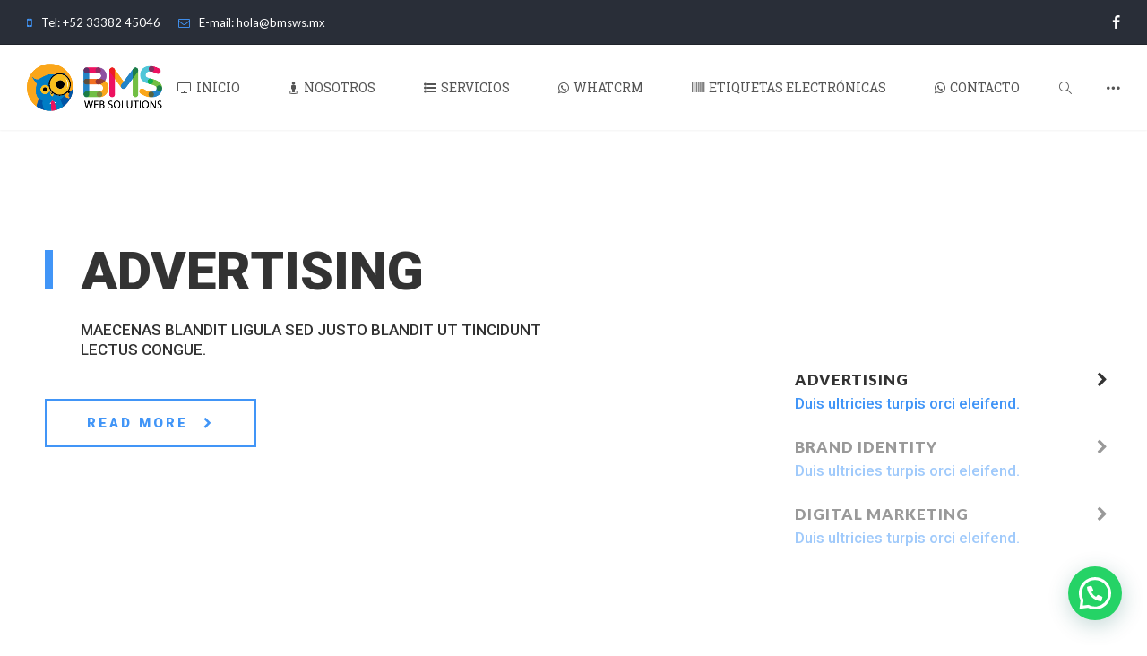

--- FILE ---
content_type: text/html; charset=UTF-8
request_url: https://www.bmsws.mx/home/home-digital-agency/
body_size: 20159
content:
<!DOCTYPE html>
<html lang="es">
    <head>        
        <meta charset="UTF-8">   
        <meta name="viewport" content="width=device-width, initial-scale=1.0, maximum-scale=1.0, user-scalable=no" /><style>
#wpadminbar #wp-admin-bar-wsm_free_top_button .ab-icon:before {
	content: "\f239";
	color: #FF9800;
	top: 3px;
}
</style><meta name='robots' content='index, follow, max-image-preview:large, max-snippet:-1, max-video-preview:-1' />

		<!-- Meta Tag Manager -->
		<meta name="application-name" content="&lt;meta name=&quot;facebook-domain-verification&quot; content=&quot;kxo1iu605mhzta5bqb0g98s402j9i4&quot; /&gt;" />
		<!-- / Meta Tag Manager -->

	<!-- This site is optimized with the Yoast SEO plugin v21.1 - https://yoast.com/wordpress/plugins/seo/ -->
	<title>Home - Digital Agency - BMS Web Solutions BMS WS</title>
	<link rel="canonical" href="https://www.bmsws.mx/home/home-digital-agency/" />
	<meta property="og:locale" content="es_ES" />
	<meta property="og:type" content="article" />
	<meta property="og:title" content="Home - Digital Agency - BMS Web Solutions BMS WS" />
	<meta property="og:url" content="https://www.bmsws.mx/home/home-digital-agency/" />
	<meta property="og:site_name" content="BMS Web Solutions BMS WS" />
	<meta property="article:modified_time" content="2020-07-10T23:47:59+00:00" />
	<meta name="twitter:card" content="summary_large_image" />
	<meta name="twitter:label1" content="Tiempo de lectura" />
	<meta name="twitter:data1" content="6 minutos" />
	<script type="application/ld+json" class="yoast-schema-graph">{"@context":"https://schema.org","@graph":[{"@type":"WebPage","@id":"https://www.bmsws.mx/home/home-digital-agency/","url":"https://www.bmsws.mx/home/home-digital-agency/","name":"Home - Digital Agency - BMS Web Solutions BMS WS","isPartOf":{"@id":"https://www.bmsws.mx/#website"},"datePublished":"2016-08-30T11:09:47+00:00","dateModified":"2020-07-10T23:47:59+00:00","breadcrumb":{"@id":"https://www.bmsws.mx/home/home-digital-agency/#breadcrumb"},"inLanguage":"es","potentialAction":[{"@type":"ReadAction","target":["https://www.bmsws.mx/home/home-digital-agency/"]}]},{"@type":"BreadcrumbList","@id":"https://www.bmsws.mx/home/home-digital-agency/#breadcrumb","itemListElement":[{"@type":"ListItem","position":1,"name":"Portada","item":"https://www.bmsws.mx/"},{"@type":"ListItem","position":2,"name":"Home","item":"https://www.bmsws.mx/home/"},{"@type":"ListItem","position":3,"name":"Home &#8211; Digital Agency"}]},{"@type":"WebSite","@id":"https://www.bmsws.mx/#website","url":"https://www.bmsws.mx/","name":"BMS Web Solutions BMS WS","description":"Desarrollo de Software, páginas web, Ecommerce y Etiquetas Electrónicas Sistema ESL Retail Electronic Shelf Labels","publisher":{"@id":"https://www.bmsws.mx/#organization"},"potentialAction":[{"@type":"SearchAction","target":{"@type":"EntryPoint","urlTemplate":"https://www.bmsws.mx/?s={search_term_string}"},"query-input":"required name=search_term_string"}],"inLanguage":"es"},{"@type":"Organization","@id":"https://www.bmsws.mx/#organization","name":"BMS Web Solutions","url":"https://www.bmsws.mx/","logo":{"@type":"ImageObject","inLanguage":"es","@id":"https://www.bmsws.mx/#/schema/logo/image/","url":"https://www.bmsws.mx/wp-content/uploads/2019/08/BUHOBMS.png","contentUrl":"https://www.bmsws.mx/wp-content/uploads/2019/08/BUHOBMS.png","width":365,"height":126,"caption":"BMS Web Solutions"},"image":{"@id":"https://www.bmsws.mx/#/schema/logo/image/"}}]}</script>
	<!-- / Yoast SEO plugin. -->


<link rel='dns-prefetch' href='//fonts.googleapis.com' />
<link rel="alternate" type="application/rss+xml" title="BMS Web Solutions BMS WS &raquo; Feed" href="https://www.bmsws.mx/feed/" />
<link rel="alternate" type="application/rss+xml" title="BMS Web Solutions BMS WS &raquo; Feed de los comentarios" href="https://www.bmsws.mx/comments/feed/" />
<script type="text/javascript">
window._wpemojiSettings = {"baseUrl":"https:\/\/s.w.org\/images\/core\/emoji\/14.0.0\/72x72\/","ext":".png","svgUrl":"https:\/\/s.w.org\/images\/core\/emoji\/14.0.0\/svg\/","svgExt":".svg","source":{"concatemoji":"https:\/\/www.bmsws.mx\/wp-includes\/js\/wp-emoji-release.min.js?ver=6.2.8"}};
/*! This file is auto-generated */
!function(e,a,t){var n,r,o,i=a.createElement("canvas"),p=i.getContext&&i.getContext("2d");function s(e,t){p.clearRect(0,0,i.width,i.height),p.fillText(e,0,0);e=i.toDataURL();return p.clearRect(0,0,i.width,i.height),p.fillText(t,0,0),e===i.toDataURL()}function c(e){var t=a.createElement("script");t.src=e,t.defer=t.type="text/javascript",a.getElementsByTagName("head")[0].appendChild(t)}for(o=Array("flag","emoji"),t.supports={everything:!0,everythingExceptFlag:!0},r=0;r<o.length;r++)t.supports[o[r]]=function(e){if(p&&p.fillText)switch(p.textBaseline="top",p.font="600 32px Arial",e){case"flag":return s("\ud83c\udff3\ufe0f\u200d\u26a7\ufe0f","\ud83c\udff3\ufe0f\u200b\u26a7\ufe0f")?!1:!s("\ud83c\uddfa\ud83c\uddf3","\ud83c\uddfa\u200b\ud83c\uddf3")&&!s("\ud83c\udff4\udb40\udc67\udb40\udc62\udb40\udc65\udb40\udc6e\udb40\udc67\udb40\udc7f","\ud83c\udff4\u200b\udb40\udc67\u200b\udb40\udc62\u200b\udb40\udc65\u200b\udb40\udc6e\u200b\udb40\udc67\u200b\udb40\udc7f");case"emoji":return!s("\ud83e\udef1\ud83c\udffb\u200d\ud83e\udef2\ud83c\udfff","\ud83e\udef1\ud83c\udffb\u200b\ud83e\udef2\ud83c\udfff")}return!1}(o[r]),t.supports.everything=t.supports.everything&&t.supports[o[r]],"flag"!==o[r]&&(t.supports.everythingExceptFlag=t.supports.everythingExceptFlag&&t.supports[o[r]]);t.supports.everythingExceptFlag=t.supports.everythingExceptFlag&&!t.supports.flag,t.DOMReady=!1,t.readyCallback=function(){t.DOMReady=!0},t.supports.everything||(n=function(){t.readyCallback()},a.addEventListener?(a.addEventListener("DOMContentLoaded",n,!1),e.addEventListener("load",n,!1)):(e.attachEvent("onload",n),a.attachEvent("onreadystatechange",function(){"complete"===a.readyState&&t.readyCallback()})),(e=t.source||{}).concatemoji?c(e.concatemoji):e.wpemoji&&e.twemoji&&(c(e.twemoji),c(e.wpemoji)))}(window,document,window._wpemojiSettings);
</script>
<style type="text/css">
img.wp-smiley,
img.emoji {
	display: inline !important;
	border: none !important;
	box-shadow: none !important;
	height: 1em !important;
	width: 1em !important;
	margin: 0 0.07em !important;
	vertical-align: -0.1em !important;
	background: none !important;
	padding: 0 !important;
}
</style>
	<link rel='stylesheet' id='wp-block-library-css' href='https://www.bmsws.mx/wp-includes/css/dist/block-library/style.min.css?ver=6.2.8' type='text/css' media='all' />
<style id='pdfemb-pdf-embedder-viewer-style-inline-css' type='text/css'>
.wp-block-pdfemb-pdf-embedder-viewer{max-width:none}

</style>
<style id='joinchat-button-style-inline-css' type='text/css'>
.wp-block-joinchat-button{border:none!important;text-align:center}.wp-block-joinchat-button figure{display:table;margin:0 auto;padding:0}.wp-block-joinchat-button figcaption{font:normal normal 400 .6em/2em var(--wp--preset--font-family--system-font,sans-serif);margin:0;padding:0}.wp-block-joinchat-button .joinchat-button__qr{background-color:#fff;border:6px solid #25d366;border-radius:30px;box-sizing:content-box;display:block;height:200px;margin:auto;overflow:hidden;padding:10px;width:200px}.wp-block-joinchat-button .joinchat-button__qr canvas,.wp-block-joinchat-button .joinchat-button__qr img{display:block;margin:auto}.wp-block-joinchat-button .joinchat-button__link{align-items:center;background-color:#25d366;border:6px solid #25d366;border-radius:30px;display:inline-flex;flex-flow:row nowrap;justify-content:center;line-height:1.25em;margin:0 auto;text-decoration:none}.wp-block-joinchat-button .joinchat-button__link:before{background:transparent var(--joinchat-ico) no-repeat center;background-size:100%;content:"";display:block;height:1.5em;margin:-.75em .75em -.75em 0;width:1.5em}.wp-block-joinchat-button figure+.joinchat-button__link{margin-top:10px}@media (orientation:landscape)and (min-height:481px),(orientation:portrait)and (min-width:481px){.wp-block-joinchat-button.joinchat-button--qr-only figure+.joinchat-button__link{display:none}}@media (max-width:480px),(orientation:landscape)and (max-height:480px){.wp-block-joinchat-button figure{display:none}}

</style>
<link rel='stylesheet' id='classic-theme-styles-css' href='https://www.bmsws.mx/wp-includes/css/classic-themes.min.css?ver=6.2.8' type='text/css' media='all' />
<style id='global-styles-inline-css' type='text/css'>
body{--wp--preset--color--black: #000000;--wp--preset--color--cyan-bluish-gray: #abb8c3;--wp--preset--color--white: #ffffff;--wp--preset--color--pale-pink: #f78da7;--wp--preset--color--vivid-red: #cf2e2e;--wp--preset--color--luminous-vivid-orange: #ff6900;--wp--preset--color--luminous-vivid-amber: #fcb900;--wp--preset--color--light-green-cyan: #7bdcb5;--wp--preset--color--vivid-green-cyan: #00d084;--wp--preset--color--pale-cyan-blue: #8ed1fc;--wp--preset--color--vivid-cyan-blue: #0693e3;--wp--preset--color--vivid-purple: #9b51e0;--wp--preset--gradient--vivid-cyan-blue-to-vivid-purple: linear-gradient(135deg,rgba(6,147,227,1) 0%,rgb(155,81,224) 100%);--wp--preset--gradient--light-green-cyan-to-vivid-green-cyan: linear-gradient(135deg,rgb(122,220,180) 0%,rgb(0,208,130) 100%);--wp--preset--gradient--luminous-vivid-amber-to-luminous-vivid-orange: linear-gradient(135deg,rgba(252,185,0,1) 0%,rgba(255,105,0,1) 100%);--wp--preset--gradient--luminous-vivid-orange-to-vivid-red: linear-gradient(135deg,rgba(255,105,0,1) 0%,rgb(207,46,46) 100%);--wp--preset--gradient--very-light-gray-to-cyan-bluish-gray: linear-gradient(135deg,rgb(238,238,238) 0%,rgb(169,184,195) 100%);--wp--preset--gradient--cool-to-warm-spectrum: linear-gradient(135deg,rgb(74,234,220) 0%,rgb(151,120,209) 20%,rgb(207,42,186) 40%,rgb(238,44,130) 60%,rgb(251,105,98) 80%,rgb(254,248,76) 100%);--wp--preset--gradient--blush-light-purple: linear-gradient(135deg,rgb(255,206,236) 0%,rgb(152,150,240) 100%);--wp--preset--gradient--blush-bordeaux: linear-gradient(135deg,rgb(254,205,165) 0%,rgb(254,45,45) 50%,rgb(107,0,62) 100%);--wp--preset--gradient--luminous-dusk: linear-gradient(135deg,rgb(255,203,112) 0%,rgb(199,81,192) 50%,rgb(65,88,208) 100%);--wp--preset--gradient--pale-ocean: linear-gradient(135deg,rgb(255,245,203) 0%,rgb(182,227,212) 50%,rgb(51,167,181) 100%);--wp--preset--gradient--electric-grass: linear-gradient(135deg,rgb(202,248,128) 0%,rgb(113,206,126) 100%);--wp--preset--gradient--midnight: linear-gradient(135deg,rgb(2,3,129) 0%,rgb(40,116,252) 100%);--wp--preset--duotone--dark-grayscale: url('#wp-duotone-dark-grayscale');--wp--preset--duotone--grayscale: url('#wp-duotone-grayscale');--wp--preset--duotone--purple-yellow: url('#wp-duotone-purple-yellow');--wp--preset--duotone--blue-red: url('#wp-duotone-blue-red');--wp--preset--duotone--midnight: url('#wp-duotone-midnight');--wp--preset--duotone--magenta-yellow: url('#wp-duotone-magenta-yellow');--wp--preset--duotone--purple-green: url('#wp-duotone-purple-green');--wp--preset--duotone--blue-orange: url('#wp-duotone-blue-orange');--wp--preset--font-size--small: 13px;--wp--preset--font-size--medium: 20px;--wp--preset--font-size--large: 36px;--wp--preset--font-size--x-large: 42px;--wp--preset--spacing--20: 0.44rem;--wp--preset--spacing--30: 0.67rem;--wp--preset--spacing--40: 1rem;--wp--preset--spacing--50: 1.5rem;--wp--preset--spacing--60: 2.25rem;--wp--preset--spacing--70: 3.38rem;--wp--preset--spacing--80: 5.06rem;--wp--preset--shadow--natural: 6px 6px 9px rgba(0, 0, 0, 0.2);--wp--preset--shadow--deep: 12px 12px 50px rgba(0, 0, 0, 0.4);--wp--preset--shadow--sharp: 6px 6px 0px rgba(0, 0, 0, 0.2);--wp--preset--shadow--outlined: 6px 6px 0px -3px rgba(255, 255, 255, 1), 6px 6px rgba(0, 0, 0, 1);--wp--preset--shadow--crisp: 6px 6px 0px rgba(0, 0, 0, 1);}:where(.is-layout-flex){gap: 0.5em;}body .is-layout-flow > .alignleft{float: left;margin-inline-start: 0;margin-inline-end: 2em;}body .is-layout-flow > .alignright{float: right;margin-inline-start: 2em;margin-inline-end: 0;}body .is-layout-flow > .aligncenter{margin-left: auto !important;margin-right: auto !important;}body .is-layout-constrained > .alignleft{float: left;margin-inline-start: 0;margin-inline-end: 2em;}body .is-layout-constrained > .alignright{float: right;margin-inline-start: 2em;margin-inline-end: 0;}body .is-layout-constrained > .aligncenter{margin-left: auto !important;margin-right: auto !important;}body .is-layout-constrained > :where(:not(.alignleft):not(.alignright):not(.alignfull)){max-width: var(--wp--style--global--content-size);margin-left: auto !important;margin-right: auto !important;}body .is-layout-constrained > .alignwide{max-width: var(--wp--style--global--wide-size);}body .is-layout-flex{display: flex;}body .is-layout-flex{flex-wrap: wrap;align-items: center;}body .is-layout-flex > *{margin: 0;}:where(.wp-block-columns.is-layout-flex){gap: 2em;}.has-black-color{color: var(--wp--preset--color--black) !important;}.has-cyan-bluish-gray-color{color: var(--wp--preset--color--cyan-bluish-gray) !important;}.has-white-color{color: var(--wp--preset--color--white) !important;}.has-pale-pink-color{color: var(--wp--preset--color--pale-pink) !important;}.has-vivid-red-color{color: var(--wp--preset--color--vivid-red) !important;}.has-luminous-vivid-orange-color{color: var(--wp--preset--color--luminous-vivid-orange) !important;}.has-luminous-vivid-amber-color{color: var(--wp--preset--color--luminous-vivid-amber) !important;}.has-light-green-cyan-color{color: var(--wp--preset--color--light-green-cyan) !important;}.has-vivid-green-cyan-color{color: var(--wp--preset--color--vivid-green-cyan) !important;}.has-pale-cyan-blue-color{color: var(--wp--preset--color--pale-cyan-blue) !important;}.has-vivid-cyan-blue-color{color: var(--wp--preset--color--vivid-cyan-blue) !important;}.has-vivid-purple-color{color: var(--wp--preset--color--vivid-purple) !important;}.has-black-background-color{background-color: var(--wp--preset--color--black) !important;}.has-cyan-bluish-gray-background-color{background-color: var(--wp--preset--color--cyan-bluish-gray) !important;}.has-white-background-color{background-color: var(--wp--preset--color--white) !important;}.has-pale-pink-background-color{background-color: var(--wp--preset--color--pale-pink) !important;}.has-vivid-red-background-color{background-color: var(--wp--preset--color--vivid-red) !important;}.has-luminous-vivid-orange-background-color{background-color: var(--wp--preset--color--luminous-vivid-orange) !important;}.has-luminous-vivid-amber-background-color{background-color: var(--wp--preset--color--luminous-vivid-amber) !important;}.has-light-green-cyan-background-color{background-color: var(--wp--preset--color--light-green-cyan) !important;}.has-vivid-green-cyan-background-color{background-color: var(--wp--preset--color--vivid-green-cyan) !important;}.has-pale-cyan-blue-background-color{background-color: var(--wp--preset--color--pale-cyan-blue) !important;}.has-vivid-cyan-blue-background-color{background-color: var(--wp--preset--color--vivid-cyan-blue) !important;}.has-vivid-purple-background-color{background-color: var(--wp--preset--color--vivid-purple) !important;}.has-black-border-color{border-color: var(--wp--preset--color--black) !important;}.has-cyan-bluish-gray-border-color{border-color: var(--wp--preset--color--cyan-bluish-gray) !important;}.has-white-border-color{border-color: var(--wp--preset--color--white) !important;}.has-pale-pink-border-color{border-color: var(--wp--preset--color--pale-pink) !important;}.has-vivid-red-border-color{border-color: var(--wp--preset--color--vivid-red) !important;}.has-luminous-vivid-orange-border-color{border-color: var(--wp--preset--color--luminous-vivid-orange) !important;}.has-luminous-vivid-amber-border-color{border-color: var(--wp--preset--color--luminous-vivid-amber) !important;}.has-light-green-cyan-border-color{border-color: var(--wp--preset--color--light-green-cyan) !important;}.has-vivid-green-cyan-border-color{border-color: var(--wp--preset--color--vivid-green-cyan) !important;}.has-pale-cyan-blue-border-color{border-color: var(--wp--preset--color--pale-cyan-blue) !important;}.has-vivid-cyan-blue-border-color{border-color: var(--wp--preset--color--vivid-cyan-blue) !important;}.has-vivid-purple-border-color{border-color: var(--wp--preset--color--vivid-purple) !important;}.has-vivid-cyan-blue-to-vivid-purple-gradient-background{background: var(--wp--preset--gradient--vivid-cyan-blue-to-vivid-purple) !important;}.has-light-green-cyan-to-vivid-green-cyan-gradient-background{background: var(--wp--preset--gradient--light-green-cyan-to-vivid-green-cyan) !important;}.has-luminous-vivid-amber-to-luminous-vivid-orange-gradient-background{background: var(--wp--preset--gradient--luminous-vivid-amber-to-luminous-vivid-orange) !important;}.has-luminous-vivid-orange-to-vivid-red-gradient-background{background: var(--wp--preset--gradient--luminous-vivid-orange-to-vivid-red) !important;}.has-very-light-gray-to-cyan-bluish-gray-gradient-background{background: var(--wp--preset--gradient--very-light-gray-to-cyan-bluish-gray) !important;}.has-cool-to-warm-spectrum-gradient-background{background: var(--wp--preset--gradient--cool-to-warm-spectrum) !important;}.has-blush-light-purple-gradient-background{background: var(--wp--preset--gradient--blush-light-purple) !important;}.has-blush-bordeaux-gradient-background{background: var(--wp--preset--gradient--blush-bordeaux) !important;}.has-luminous-dusk-gradient-background{background: var(--wp--preset--gradient--luminous-dusk) !important;}.has-pale-ocean-gradient-background{background: var(--wp--preset--gradient--pale-ocean) !important;}.has-electric-grass-gradient-background{background: var(--wp--preset--gradient--electric-grass) !important;}.has-midnight-gradient-background{background: var(--wp--preset--gradient--midnight) !important;}.has-small-font-size{font-size: var(--wp--preset--font-size--small) !important;}.has-medium-font-size{font-size: var(--wp--preset--font-size--medium) !important;}.has-large-font-size{font-size: var(--wp--preset--font-size--large) !important;}.has-x-large-font-size{font-size: var(--wp--preset--font-size--x-large) !important;}
.wp-block-navigation a:where(:not(.wp-element-button)){color: inherit;}
:where(.wp-block-columns.is-layout-flex){gap: 2em;}
.wp-block-pullquote{font-size: 1.5em;line-height: 1.6;}
</style>
<link rel='stylesheet' id='rs-plugin-settings-css' href='https://www.bmsws.mx/wp-content/plugins/revslider/public/assets/css/settings.css?ver=5.4.7.3' type='text/css' media='all' />
<style id='rs-plugin-settings-inline-css' type='text/css'>
#rs-demo-id {}
</style>
<link rel='stylesheet' id='wsm-style-css' href='https://www.bmsws.mx/wp-content/plugins/wp-stats-manager/css/style.css?ver=1.2' type='text/css' media='all' />
<link rel='stylesheet' id='wyde-animations-css' href='https://www.bmsws.mx/wp-content/plugins/wyde-core/shortcodes/css/animation.css?ver=3.7.6' type='text/css' media='all' />
<link rel='stylesheet' id='wyde-font-awesome-css' href='https://www.bmsws.mx/wp-content/plugins/wyde-core/assets/css/font-awesome.min.css?ver=4.6.3' type='text/css' media='all' />
<link rel='stylesheet' id='aoraki-css' href='https://www.bmsws.mx/wp-content/themes/aoraki/style.css?ver=1.2.1' type='text/css' media='all' />
<link rel='stylesheet' id='aoraki-icons-css' href='https://www.bmsws.mx/wp-content/themes/aoraki/css/icons.css?ver=1.2.1' type='text/css' media='all' />
<link rel='stylesheet' id='lightcase-css' href='https://www.bmsws.mx/wp-content/themes/aoraki/css/lightcase.css?ver=1.2.1' type='text/css' media='all' />
<link rel='stylesheet' id='aoraki-main-css' href='https://www.bmsws.mx/wp-content/themes/aoraki/css/main.css?ver=1.2.1' type='text/css' media='all' />
<link rel='stylesheet' id='aoraki-shortcodes-css' href='https://www.bmsws.mx/wp-content/themes/aoraki/css/shortcodes.css?ver=1.2.1' type='text/css' media='all' />
<style id='akismet-widget-style-inline-css' type='text/css'>

			.a-stats {
				--akismet-color-mid-green: #357b49;
				--akismet-color-white: #fff;
				--akismet-color-light-grey: #f6f7f7;

				max-width: 350px;
				width: auto;
			}

			.a-stats * {
				all: unset;
				box-sizing: border-box;
			}

			.a-stats strong {
				font-weight: 600;
			}

			.a-stats a.a-stats__link,
			.a-stats a.a-stats__link:visited,
			.a-stats a.a-stats__link:active {
				background: var(--akismet-color-mid-green);
				border: none;
				box-shadow: none;
				border-radius: 8px;
				color: var(--akismet-color-white);
				cursor: pointer;
				display: block;
				font-family: -apple-system, BlinkMacSystemFont, 'Segoe UI', 'Roboto', 'Oxygen-Sans', 'Ubuntu', 'Cantarell', 'Helvetica Neue', sans-serif;
				font-weight: 500;
				padding: 12px;
				text-align: center;
				text-decoration: none;
				transition: all 0.2s ease;
			}

			/* Extra specificity to deal with TwentyTwentyOne focus style */
			.widget .a-stats a.a-stats__link:focus {
				background: var(--akismet-color-mid-green);
				color: var(--akismet-color-white);
				text-decoration: none;
			}

			.a-stats a.a-stats__link:hover {
				filter: brightness(110%);
				box-shadow: 0 4px 12px rgba(0, 0, 0, 0.06), 0 0 2px rgba(0, 0, 0, 0.16);
			}

			.a-stats .count {
				color: var(--akismet-color-white);
				display: block;
				font-size: 1.5em;
				line-height: 1.4;
				padding: 0 13px;
				white-space: nowrap;
			}
		
</style>
<link rel='stylesheet' id='js_composer_front-css' href='https://www.bmsws.mx/wp-content/plugins/js_composer/assets/css/js_composer.min.css?ver=5.4.7' type='text/css' media='all' />
<link rel='stylesheet' id='redux-google-fonts-aoraki_options-css' href='https://fonts.googleapis.com/css?family=Lato%3A100%2C300%2C400%2C700%2C900%2C100italic%2C300italic%2C400italic%2C700italic%2C900italic%7CRoboto+Slab%3A100%2C300%2C400%2C700%7CRaleway%3A100%2C200%2C300%2C400%2C500%2C600%2C700%2C800%2C900%2C100italic%2C200italic%2C300italic%2C400italic%2C500italic%2C600italic%2C700italic%2C800italic%2C900italic&#038;ver=1681250350' type='text/css' media='all' />
<script type='text/javascript' src='https://www.bmsws.mx/wp-includes/js/jquery/jquery.min.js?ver=3.6.4' id='jquery-core-js'></script>
<script type='text/javascript' src='https://www.bmsws.mx/wp-includes/js/jquery/jquery-migrate.min.js?ver=3.4.0' id='jquery-migrate-js'></script>
<script type='text/javascript' src='https://www.bmsws.mx/wp-content/plugins/revslider/public/assets/js/jquery.themepunch.tools.min.js?ver=5.4.7.3' id='tp-tools-js'></script>
<script type='text/javascript' src='https://www.bmsws.mx/wp-content/plugins/revslider/public/assets/js/jquery.themepunch.revolution.min.js?ver=5.4.7.3' id='revmin-js'></script>
<script type='text/javascript' src='https://www.bmsws.mx/wp-content/plugins/wyde-core/assets/js/modernizr.js' id='modernizr-js'></script>
<link rel="https://api.w.org/" href="https://www.bmsws.mx/wp-json/" /><link rel="alternate" type="application/json" href="https://www.bmsws.mx/wp-json/wp/v2/pages/9326" /><link rel="EditURI" type="application/rsd+xml" title="RSD" href="https://www.bmsws.mx/xmlrpc.php?rsd" />
<link rel="wlwmanifest" type="application/wlwmanifest+xml" href="https://www.bmsws.mx/wp-includes/wlwmanifest.xml" />
<meta name="generator" content="WordPress 6.2.8" />
<link rel='shortlink' href='https://www.bmsws.mx/?p=9326' />
<link rel="alternate" type="application/json+oembed" href="https://www.bmsws.mx/wp-json/oembed/1.0/embed?url=https%3A%2F%2Fwww.bmsws.mx%2Fhome%2Fhome-digital-agency%2F" />
<link rel="alternate" type="text/xml+oembed" href="https://www.bmsws.mx/wp-json/oembed/1.0/embed?url=https%3A%2F%2Fwww.bmsws.mx%2Fhome%2Fhome-digital-agency%2F&#038;format=xml" />
<meta name="facebook-domain-verification" content="kxo1iu605mhzta5bqb0g98s402j9i4" /><!-- SLP Custom CSS -->
<style type="text/css">
div#map.slp_map {
width:100%;
height:480px;
}
div#slp_tagline {
width:100%;
}
</style>

	   
    <!-- Wordpress Stats Manager -->
    <script type="text/javascript">
          var _wsm = _wsm || [];
           _wsm.push(['trackPageView']);
           _wsm.push(['enableLinkTracking']);
           _wsm.push(['enableHeartBeatTimer']);
          (function() {
            var u="https://www.bmsws.mx/wp-content/plugins/wp-stats-manager/";
            _wsm.push(['setUrlReferrer', ""]);
            _wsm.push(['setTrackerUrl',"https://www.bmsws.mx/?wmcAction=wmcTrack"]);
            _wsm.push(['setSiteId', "1"]);
            _wsm.push(['setPageId', "9326"]);
            _wsm.push(['setWpUserId', "0"]);           
            var d=document, g=d.createElement('script'), s=d.getElementsByTagName('script')[0];
            g.type='text/javascript'; g.async=true; g.defer=true; g.src=u+'js/wsm_new.js'; s.parentNode.insertBefore(g,s);
          })();
    </script>
    <!-- End Wordpress Stats Manager Code -->
      <!--[if lte IE 9]><link rel="stylesheet" type="text/css" href="https://www.bmsws.mx/wp-content/plugins/js_composer/assets/css/vc_lte_ie9.min.css" media="screen"><![endif]--><meta name="generator" content="Visual Composer 5.4.7"/>
<meta name="generator" content="Powered by Slider Revolution 5.4.7.3 - responsive, Mobile-Friendly Slider Plugin for WordPress with comfortable drag and drop interface." />
<link rel="icon" href="https://www.bmsws.mx/wp-content/uploads/2019/08/cropped-BUHO-BMS-32x32.png" sizes="32x32" />
<link rel="icon" href="https://www.bmsws.mx/wp-content/uploads/2019/08/cropped-BUHO-BMS-192x192.png" sizes="192x192" />
<link rel="apple-touch-icon" href="https://www.bmsws.mx/wp-content/uploads/2019/08/cropped-BUHO-BMS-180x180.png" />
<meta name="msapplication-TileImage" content="https://www.bmsws.mx/wp-content/uploads/2019/08/cropped-BUHO-BMS-270x270.png" />
<script type="text/javascript">function setREVStartSize(e){									
						try{ e.c=jQuery(e.c);var i=jQuery(window).width(),t=9999,r=0,n=0,l=0,f=0,s=0,h=0;
							if(e.responsiveLevels&&(jQuery.each(e.responsiveLevels,function(e,f){f>i&&(t=r=f,l=e),i>f&&f>r&&(r=f,n=e)}),t>r&&(l=n)),f=e.gridheight[l]||e.gridheight[0]||e.gridheight,s=e.gridwidth[l]||e.gridwidth[0]||e.gridwidth,h=i/s,h=h>1?1:h,f=Math.round(h*f),"fullscreen"==e.sliderLayout){var u=(e.c.width(),jQuery(window).height());if(void 0!=e.fullScreenOffsetContainer){var c=e.fullScreenOffsetContainer.split(",");if (c) jQuery.each(c,function(e,i){u=jQuery(i).length>0?u-jQuery(i).outerHeight(!0):u}),e.fullScreenOffset.split("%").length>1&&void 0!=e.fullScreenOffset&&e.fullScreenOffset.length>0?u-=jQuery(window).height()*parseInt(e.fullScreenOffset,0)/100:void 0!=e.fullScreenOffset&&e.fullScreenOffset.length>0&&(u-=parseInt(e.fullScreenOffset,0))}f=u}else void 0!=e.minHeight&&f<e.minHeight&&(f=e.minHeight);e.c.closest(".rev_slider_wrapper").css({height:f})					
						}catch(d){console.log("Failure at Presize of Slider:"+d)}						
					};</script>
<style type="text/css" title="dynamic-css" class="options-output">.single-post #content{background-size:cover;background-position:center center;}.archive.category #content, .archive.author #content, .archive.date #content{background-size:cover;background-position:center center;}body{font-family:Lato,Arial, Helvetica, sans-serif;font-weight:normal;}#top-nav > ul, #top-nav > ul > li > a, .center-nav #top-nav > ul, .center-nav #top-nav > ul > li > a, .live-search-form input{font-family:"Roboto Slab",Arial, Helvetica, sans-serif;font-weight:400;}.side-nav #vertical-nav > ul, .side-nav #vertical-nav > ul > li > a, #side-menu .ex-menu li a{font-family:Lato,Arial, Helvetica, sans-serif;font-weight:700;}.w-button, .w-link-button, .w-ghost-button, a.button, button, .w-showmore .w-next, input[type="submit"], input[type="button"], input[type="reset"]{font-family:"Roboto Slab",Arial, Helvetica, sans-serif;font-weight:normal;}h1{font-family:Raleway,Arial, Helvetica, sans-serif;font-weight:700;}h2{font-family:Raleway,Arial, Helvetica, sans-serif;font-weight:700;}h3{font-family:Raleway,Arial, Helvetica, sans-serif;font-weight:700;}h4,.w-heading.heading-4 .w-wrapper > span,.w-heading .subheading,.w-heading.heading-5 .heading-title,.w-heading.heading-6 .heading-title{font-family:"Roboto Slab",Arial, Helvetica, sans-serif;font-weight:700;font-style:normal;}h5,blockquote,.format-quote .entry-title,.post .post-date strong,.w-blog-posts .post-external-link a{font-family:"Roboto Slab",Arial, Helvetica, sans-serif;font-weight:400;font-style:normal;}.w-separator .w-text,.w-donut-chart span,.related-posts li h4,.post-nav h4,.title-wrapper .subtitle{font-family:Raleway,Arial, Helvetica, sans-serif;}</style><style type="text/css" data-name="aoraki-color-scheme">a,
#header #top-nav li:hover > a,
#header #top-nav li.current-menu-ancestor > a,
#header #top-nav li.current-menu-parent > a
#header #top-nav li.current-menu-item > a,
#header #top-nav li.current_page_parent > a,
#header #top-nav li.current_page_ancestor > a,
#header #top-nav li.current_page_item > a,
#header #top-bar .menu-item a:hover,
#header #top-bar .social-icons > li a:hover,
#header #top-bar .contact-info li i,
.vertical-menu li.back-to-parent:hover > span,
.vertical-menu li:hover > a,
.vertical-menu .current-menu-ancestor > a,
.vertical-menu .current-menu-item > a,
.w-dark #full-nav .vertical-menu li.back-to-parent:hover > span,
.w-dark #full-nav .vertical-menu li:hover > a,
.w-dark #full-nav .vertical-menu .current-menu-ancestor > a,
.w-dark #full-nav .vertical-menu .current-menu-item > a,
#side-menu li:hover > a,
.w-light .sliding-remove-button:hover,
#slidingbar .social-icons > li a:hover,
.dropcap,
blockquote:before,
.highlight,
button:hover,
input[type="submit"]:hover, 
input[type="button"]:hover,
.w-link-button.none,
.w-link-button.outline,
.w-link-button:not(.none):hover,
.w-link-button:not(.none):active,
.w-link-button.outline.w-with-icon:hover,
.w-accordion .active .acd-header,
.w-accordion .active:hover .acd-header,
.w-text-light .w-accordion .active .acd-header,
.w-text-light .w-accordion .active:hover .acd-header,
.w-toggle.active > h3,
.w-text-light .w-toggle.active > h3,
.w-testimonial:before,
.w-testimonials-slider .owl-nav > button,
.w-testimonials-slider .owl-nav > button:hover,
.w-team-slider .member-name h4,
.w-info-box .w-icon,
.w-pricing-box,
.w-blog-posts .entry-title a:hover,
.post-meta a:hover,
.w-blog-posts .post:not(.format-quote) .post-share a:hover,
.w-blog-posts .post.format-quote .entry-title:before,
.format-quote .post-detail .entry-title:before,
.post .meta-date a strong,
.post-nav > div:hover h4 a,
.post-nav > div:hover > a,
.w-showmore .w-next:hover,
.widget a:hover,
.related-posts li:hover h4 a,
.w-heading:not(.heading-3):not(.heading-7):not(.heading-8):not(.heading-10):not(.heading-11) .heading-title,
.w-photoset .w-item figcaption h3:hover a,
.w-blog-posts .no-cover.format-audio .post-media-icon,
.w-blog-posts .no-cover.format-video .post-media-icon,
.meta-date a strong,
.header-title .subtitle,
.header-title .title strong,
.member-content .member-meta,
.w-counter-box,
.w-text-block ul > li:before,
.widget_shopping_cart .total .amount,
.woocommerce-message:before, 
.woocommerce-info:before, 
.stars a:hover,
.products .w-item .price,
.woocommerce button.button:hover, 
.woocommerce .buttons .button:hover, 
.wc-proceed-to-checkout .button:hover, 
.my_account_orders a.button:hover, 
.add_to_cart_inline .button:hover,
.order-total .amount,
.summary .single_variation .price ins .amount
{
    color:#4195f7;
}

.dropdown-nav ul ul,
.header-title.w-size-m .title:after,
.w-icon-tabs .w-tabs-nav li.active a,
.sliding-remove-button:hover,
code,
.w-icon-tabs.w-tabs .w-tabs-nav li.active,
.loader-border,
.loader-timer > div,
.sandglass-line,
.sandglass-bottom,
.sandglass-top,
.loader-drip:after,
.w-blog-posts .w-item > .post.sticky,
.variation,
.shop_table .quantity input:focus,
.shop_table .quantity input:hover,
.w-showmore .w-next:hover:after 
{
    border-color:#4195f7;
}

.w-link-button:not(.none),
.w-link-button:not(.none):not(.w-with-icon).outline:hover,
.w-link-button:not(.none).outline:active,
.w-counter-box .counter-title span,
.w-accordion .acd-header:after,
.w-toggle > h3:after,
.w-tabs .w-tabs-nav li.active,
.w-tour .w-tabs-nav li.active,
.w-testimonials-slider .w-border,
.w-pricing-box .box-button,
.w-blog-posts.w-masonry .meta-category a,
.post .post-date,
.post .post-date:after,
.w-heading.heading-7 h2:before,
.w-heading.heading-7 h2:after,
.w-heading.heading-10:after,
#header .mobile-nav-icon > .menu-icon,
#header .mobile-nav-icon > .menu-icon:before,
#header .mobile-nav-icon > .menu-icon:after,
.full-nav-icon:hover > .menu-icon,
.full-nav-icon:hover > .menu-icon:before,
.full-nav-icon:hover > .menu-icon:after,
#toplink-button .border:before,
.w-twitter .profile-image img,
#wp-calendar tbody td#today:hover,
.meta-edit .post-edit-link:hover,
.comment-edit-link:hover,
.comment-reply-link,
#cancel-comment-reply-link:hover,
#preloader.loader-6,
.loader-inner,
.loader-timer > div:before,
.loader-timer > div:after, 
.loader-blobs .blob,
.loader-drip:before,
.cart-items,
.w-effect-zoomIn figure:hover,
.w-effect-zoomInFade figure:hover,
.widget_price_filter .ui-slider .ui-slider-range,
.widget_price_filter .ui-slider .ui-slider-handle,
.onsale
{
    background-color:#4195f7;
}

.w-ghost-button,
.w-link-button,
.pagination > span > a:hover,
.pagination ul li:hover a
{
    color:#4195f7;
    border-color:#4195f7;
}

button,
.w-button,
input[type="submit"],
input[type="button"],
:not(:required) input[type="checkbox"]:checked, 
:not(:required) input[type="radio"]:checked,
.w-icon-tabs .w-tabs-nav li.active,
.pagination ul li span.current,
.w-info-box.w-circle .w-icon,
.comments-nav a:hover,
.loader-square-spin > div,
.ball-pulse > div,
.woocommerce button.button, 
.woocommerce .buttons .button, 
.wc-proceed-to-checkout .button, 
.my_account_orders a.button, 
.add_to_cart_inline .button
{
    border-color:#4195f7;
    background-color:#4195f7;
}

.single-product .woocommerce-tabs ul.tabs li.active {
    box-shadow: 0 1px 0 #4195f7;
}

.loader-circle{
    box-shadow: inset 0 0 0 3px #4195f7;
}

.loader-line-mask .loader-line
{
    box-shadow: inset 0 0 0 4px #4195f7;
}

.loader-rect{
    stroke: #4195f7;
}</style><style type="text/css" data-type="vc_shortcodes-custom-css">.vc_custom_1472196200527{padding: 10% !important;}</style>    </head>
    <body data-rsssl=1 class="page-template-default page page-id-9326 page-child parent-pageid-7984  classic-nav">        
                <div id="preloader" class="loader-1">        <div id="loading-animation">
        <div class="loader-image">
  <img src="https://www.bmsws.mx/wp-content/uploads/2019/08/BUHO-BMS.png" alt="BMS Web Solutions BMS WS" />  <div class="loader-box">
      <div class="loader-circle"></div>
      <div class="loader-line-mask">
        <div class="loader-line"></div>
      </div>    
  </div>
</div>        </div>
        </div>        
        <header id="header" class="has-top-bar no-header-title">
    <div class="header-menu w-light w-sticky w-full w-text-dark">       
        <div id="top-bar">
        <div class="container">
                        <div class="top-bar-left">
                    <ul class="contact-info">        
        <li id="menu-item-10897" class="menu-item menu-item-type-custom menu-item-object-custom menu-item-10897"><a href="#"><i class="fa fa-mobile"></i>Tel: +52 33382 45046</a></li>
<li id="menu-item-10898" class="menu-item menu-item-type-custom menu-item-object-custom menu-item-10898"><a href="#"><i class="fa fa-envelope-o"></i>E-mail: hola@bmsws.mx</a></li>
    </ul>
                </div>
                                    <div class="top-bar-right">
                <ul class="social-icons"><li><a href="" target="_blank" title="Facebook"><i class="aoraki-icon-facebook"></i></a></li></ul>            </div>
                    </div>
    </div>
        <div class="container">       
        <span class="mobile-nav-icon">
            <i class="menu-icon"></i>
        </span>
            <span id="header-logo">  
        <a href="https://www.bmsws.mx">
                        <img class="dark-logo" src="https://www.bmsws.mx/wp-content/uploads/2019/08/BUHOBMS.png" width="182" height="63" alt="BMS Web Solutions BMS WS" />
            
                        <img class="dark-sticky" src="https://www.bmsws.mx/wp-content/uploads/2019/08/BUHOBMS.png" width="182" height="63" alt="BMS Web Solutions BMS WS" />
            
                        <img class="light-logo" src="https://www.bmsws.mx/wp-content/uploads/2019/08/BUHOBMS.png" width="182" height="63" alt="BMS Web Solutions BMS WS" />
            
                        <img class="light-sticky" src="https://www.bmsws.mx/wp-content/uploads/2019/08/BUHOBMS.png" width="182" height="63" alt="BMS Web Solutions BMS WS" />
                    </a>
    </span>
            <nav id="top-nav" class="dropdown-nav">
            <ul class="top-menu">
                <li id="menu-item-13727" class="menu-item menu-item-type-post_type menu-item-object-page menu-item-home menu-item-13727"><a href="https://www.bmsws.mx/"><i class="fa fa-television"></i>Inicio</a></li>
<li id="menu-item-13728" class="menu-item menu-item-type-post_type menu-item-object-page menu-item-13728"><a href="https://www.bmsws.mx/nosotros/"><i class="fa fa-street-view"></i>Nosotros</a></li>
<li id="menu-item-13731" class="menu-item menu-item-type-post_type menu-item-object-page menu-item-13731"><a href="https://www.bmsws.mx/servicios/"><i class="fa fa-list-ul"></i>Servicios</a></li>
<li id="menu-item-14726" class="menu-item menu-item-type-post_type menu-item-object-page menu-item-14726"><a href="https://www.bmsws.mx/crmwhatsapp/"><i class="fa fa-whatsapp"></i>WhatCRM</a></li>
<li id="menu-item-13745" class="menu-item menu-item-type-post_type menu-item-object-page menu-item-13745"><a href="https://www.bmsws.mx/home/etiquetas-electronicas-esl-mexico-en-guadalajara/"><i class="fa fa-barcode"></i>Etiquetas Electrónicas</a></li>
<li id="menu-item-13729" class="menu-item menu-item-type-post_type menu-item-object-page menu-item-13729"><a href="https://www.bmsws.mx/contacto/"><i class="fa fa-whatsapp"></i>Contacto</a></li>
        <li class="menu-item-search">
            <a class="live-search-button" href="#"><i class="aoraki-icon-search"></i></a>
        </li>
            <li class="menu-item-slidingbar">
            <a href="#"><i class="sliding-icon"></i></a>
        </li>
        
            </ul>
                    </nav>        
    </div>
</div>       
            <div class="header-space w-light"></div>
        </header> 
        <aside id="side-nav" class="w-text-light">    
        <div class="bg-wrapper bg-image" style="background: url(https://www.bmsws.mx/wp-content/uploads/2017/03/left-menu-2.jpg) no-repeat center bottom;background-size:cover;background-color:#211f1e"></div>
        
    <div id="side-nav-logo">
                <a href="https://www.bmsws.mx">
            <img class="side-logo" src="https://www.bmsws.mx/wp-content/uploads/2019/08/BUHO-BMS.png" width="291" height="291" alt="BMS Web Solutions BMS WS" />           
        </a>
            </div>                   
    <nav id="side-menu">
        <div id="vertical-nav">
        <ul class="vertical-menu">
        <li class="menu-item menu-item-type-post_type menu-item-object-page menu-item-home menu-item-13727"><a href="https://www.bmsws.mx/"><i class="fa fa-television"></i>Inicio</a></li>
<li class="menu-item menu-item-type-post_type menu-item-object-page menu-item-13728"><a href="https://www.bmsws.mx/nosotros/"><i class="fa fa-street-view"></i>Nosotros</a></li>
<li class="menu-item menu-item-type-post_type menu-item-object-page menu-item-13731"><a href="https://www.bmsws.mx/servicios/"><i class="fa fa-list-ul"></i>Servicios</a></li>
<li class="menu-item menu-item-type-post_type menu-item-object-page menu-item-14726"><a href="https://www.bmsws.mx/crmwhatsapp/"><i class="fa fa-whatsapp"></i>WhatCRM</a></li>
<li class="menu-item menu-item-type-post_type menu-item-object-page menu-item-13745"><a href="https://www.bmsws.mx/home/etiquetas-electronicas-esl-mexico-en-guadalajara/"><i class="fa fa-barcode"></i>Etiquetas Electrónicas</a></li>
<li class="menu-item menu-item-type-post_type menu-item-object-page menu-item-13729"><a href="https://www.bmsws.mx/contacto/"><i class="fa fa-whatsapp"></i>Contacto</a></li>
        </ul>
        </div>            
        <ul class="ex-menu">
                                    <li class="menu-item-search">
                <a class="live-search-button" href="#"><i class="aoraki-icon-search"></i></a>
            </li>
                                    <li class="menu-item-slidingbar">
                <a href="#"><i class="sliding-icon"></i></a>
            </li>
                    </ul>
    </nav>        
    <div id="side-widget-menu">            
            <ul class="contact-info">        
        <li class="menu-item menu-item-type-custom menu-item-object-custom menu-item-10897"><a href="#"><i class="fa fa-mobile"></i>Tel: +52 33382 45046</a></li>
<li class="menu-item menu-item-type-custom menu-item-object-custom menu-item-10898"><a href="#"><i class="fa fa-envelope-o"></i>E-mail: hola@bmsws.mx</a></li>
    </ul>
    <ul class="social-icons"><li><a href="" target="_blank" title="Facebook"><i class="aoraki-icon-facebook"></i></a></li></ul>    </div> 
</aside><div id="slidingbar" class="w-light">
    <a href="#" class="sliding-remove-button"><i class="aoraki-icon-cancel"></i></a>
    <div class="slidingbar-wrapper">
        <div class="sliding-widgets">
            <div class="widget widget_text"><h2 class="widget-title">BMS Web Solutions | Distinguiendo Marcas</h2>			<div class="textwidget"><span style="text-align:center; margin-top:50px; display:block"><img src="https://www.bmsws.mx/wp-content/uploads/2019/08/BUHO-BMS.png" data-retina="https://www.bmsws.mx/wp-content/uploads/2019/08/BUHO-BMS.png" style="height: 150px;" alt="Aoraki" /></span>
<br /><br />

<p style="Text-align: center;">Gracias por visitarnos.</p></div>
		</div><div class="widget wyde_widget_popular_posts"><h2 class="widget-title">Noticias más leídas</h2><div class="w-popular-posts">
    <ul class="w-posts">
        		    <li>
            <span class="thumb">
            <a href="https://www.bmsws.mx/paypal-mexico-eliminara-la-posibilidad-de-tener-saldo/" title=""><img width="50" height="50" src="https://www.bmsws.mx/wp-content/uploads/2019/08/paypal-150x150.jpg" class="attachment-50x50 size-50x50" alt="" decoding="async" loading="lazy" srcset="https://www.bmsws.mx/wp-content/uploads/2019/08/paypal-150x150.jpg 150w, https://www.bmsws.mx/wp-content/uploads/2019/08/paypal-340x340.jpg 340w, https://www.bmsws.mx/wp-content/uploads/2019/08/paypal-640x640.jpg 640w" sizes="(max-width: 50px) 100vw, 50px" /></a>            </span>
            <p>
                <a href="https://www.bmsws.mx/paypal-mexico-eliminara-la-posibilidad-de-tener-saldo/">PayPal México eliminará la posibilidad de tener saldo</a>
	        		        <span>agosto 17, 2019</span>
	                    </p>
	    </li>
        		    <li>
            <span class="thumb">
            <a href="https://www.bmsws.mx/make-it-easy/" title=""><img width="50" height="50" src="https://www.bmsws.mx/wp-content/uploads/2017/01/blog-01-150x150.jpg" class="attachment-50x50 size-50x50" alt="" decoding="async" loading="lazy" srcset="https://www.bmsws.mx/wp-content/uploads/2017/01/blog-01-150x150.jpg 150w, https://www.bmsws.mx/wp-content/uploads/2017/01/blog-01-340x340.jpg 340w, https://www.bmsws.mx/wp-content/uploads/2017/01/blog-01-640x640.jpg 640w" sizes="(max-width: 50px) 100vw, 50px" /></a>            </span>
            <p>
                <a href="https://www.bmsws.mx/make-it-easy/">Make It Easy</a>
	        		        <span>enero 9, 2017</span>
	                    </p>
	    </li>
        		    <li>
            <span class="thumb">
            <a href="https://www.bmsws.mx/los-peligros-del-me-gusta-en-facebook/" title=""><img width="50" height="50" src="https://www.bmsws.mx/wp-content/uploads/2017/01/facebook-like-150x150.jpg" class="attachment-50x50 size-50x50" alt="" decoding="async" loading="lazy" srcset="https://www.bmsws.mx/wp-content/uploads/2017/01/facebook-like-150x150.jpg 150w, https://www.bmsws.mx/wp-content/uploads/2017/01/facebook-like-340x340.jpg 340w" sizes="(max-width: 50px) 100vw, 50px" /></a>            </span>
            <p>
                <a href="https://www.bmsws.mx/los-peligros-del-me-gusta-en-facebook/">Los peligros del «Me gusta» en Facebook</a>
	        		        <span>enero 10, 2017</span>
	                    </p>
	    </li>
            </ul>
</div></div><div class="widget widget_text">			<div class="textwidget"><span style="text-align:center; margin-top:50px; display:block"><img src="https://wydethemes.com/aoraki/wp-content/uploads/2017/01/logo-widgets.png" data-retina="https://wydethemes.com/aoraki/wp-content/uploads/2017/01/logo-widgets@2x.png" style="height: 150px;" alt="Aoraki" /></span>
<br /><br />

<p style="Text-align: center;">Lorem ipsum dolor sit amet, consectetur adipiscing elit.</p></div>
		</div><div class="widget wyde_widget_instagram"><div class="w-instagram w-grid has-title" data-size="small" data-max="9" data-columns="3">    
        <div class="w-header">
        <h3>
            <i class="aoraki-icon-instagram"></i>
            <span>Instagram</span>
        </h3>
    </div>
            <ul class="w-instagram-photos w-view clear"></ul>
        <div class="w-loader"></div>
</div></div><div class="widget wyde_widget_popular_posts"><h2 class="widget-title">Popular Posts</h2><div class="w-popular-posts">
    <ul class="w-posts">
        		    <li>
            <span class="thumb">
            <a href="https://www.bmsws.mx/paypal-mexico-eliminara-la-posibilidad-de-tener-saldo/" title=""><img width="50" height="50" src="https://www.bmsws.mx/wp-content/uploads/2019/08/paypal-150x150.jpg" class="attachment-50x50 size-50x50" alt="" decoding="async" loading="lazy" srcset="https://www.bmsws.mx/wp-content/uploads/2019/08/paypal-150x150.jpg 150w, https://www.bmsws.mx/wp-content/uploads/2019/08/paypal-340x340.jpg 340w, https://www.bmsws.mx/wp-content/uploads/2019/08/paypal-640x640.jpg 640w" sizes="(max-width: 50px) 100vw, 50px" /></a>            </span>
            <p>
                <a href="https://www.bmsws.mx/paypal-mexico-eliminara-la-posibilidad-de-tener-saldo/">PayPal México eliminará la posibilidad de tener saldo</a>
	        		        <span>agosto 17, 2019</span>
	                    </p>
	    </li>
        		    <li>
            <span class="thumb">
            <a href="https://www.bmsws.mx/make-it-easy/" title=""><img width="50" height="50" src="https://www.bmsws.mx/wp-content/uploads/2017/01/blog-01-150x150.jpg" class="attachment-50x50 size-50x50" alt="" decoding="async" loading="lazy" srcset="https://www.bmsws.mx/wp-content/uploads/2017/01/blog-01-150x150.jpg 150w, https://www.bmsws.mx/wp-content/uploads/2017/01/blog-01-340x340.jpg 340w, https://www.bmsws.mx/wp-content/uploads/2017/01/blog-01-640x640.jpg 640w" sizes="(max-width: 50px) 100vw, 50px" /></a>            </span>
            <p>
                <a href="https://www.bmsws.mx/make-it-easy/">Make It Easy</a>
	        		        <span>enero 9, 2017</span>
	                    </p>
	    </li>
        		    <li>
            <span class="thumb">
            <a href="https://www.bmsws.mx/los-peligros-del-me-gusta-en-facebook/" title=""><img width="50" height="50" src="https://www.bmsws.mx/wp-content/uploads/2017/01/facebook-like-150x150.jpg" class="attachment-50x50 size-50x50" alt="" decoding="async" loading="lazy" srcset="https://www.bmsws.mx/wp-content/uploads/2017/01/facebook-like-150x150.jpg 150w, https://www.bmsws.mx/wp-content/uploads/2017/01/facebook-like-340x340.jpg 340w" sizes="(max-width: 50px) 100vw, 50px" /></a>            </span>
            <p>
                <a href="https://www.bmsws.mx/los-peligros-del-me-gusta-en-facebook/">Los peligros del «Me gusta» en Facebook</a>
	        		        <span>enero 10, 2017</span>
	                    </p>
	    </li>
            </ul>
</div></div>        </div>
            <ul class="contact-info">        
        <li class="menu-item menu-item-type-custom menu-item-object-custom menu-item-10897"><a href="#"><i class="fa fa-mobile"></i>Tel: +52 33382 45046</a></li>
<li class="menu-item menu-item-type-custom menu-item-object-custom menu-item-10898"><a href="#"><i class="fa fa-envelope-o"></i>E-mail: hola@bmsws.mx</a></li>
    </ul>
    <ul class="social-icons"><li><a href="" target="_blank" title="Facebook"><i class="aoraki-icon-facebook"></i></a></li></ul>    </div>
</div>
<div id="page-overlay"></div><div id="live-search" class="w-light">
    <div class="container">
        <form id="live-search-form" class="live-search-form clear" action="https://www.bmsws.mx" method="get">
        	<input type="hidden" name="wyde_search_post_types" value="page,post,wyde_portfolio" />
        	<input type="hidden" name="wyde_search_suggestions" value="5" />
            <input type="text" name="s" id="wyde-search-keyword" value="" placeholder="Start Typing..." />
            <a href="#" class="fullscreen-remove-button"><i class="aoraki-icon-cancel"></i></a>
        </form>
    </div>
</div>        <div id="content">    
        
        
        <div class="main-content full-width no-sidebar">
        <section class="w-section w-full no-padding">
<div class="row"><div class="col col-12 no-padding">
    <div class="col-inner"><div class="w-revslider">
    <link href="https://fonts.googleapis.com/css?family=Roboto:500%2C900%2C700" rel="stylesheet" property="stylesheet" type="text/css" media="all">
<div id="rev_slider_3_1_wrapper" class="rev_slider_wrapper fullscreen-container" data-source="gallery" style="background:transparent;padding:0px;">
<!-- START REVOLUTION SLIDER 5.4.7.3 fullscreen mode -->
	<div id="rev_slider_3_1" class="rev_slider fullscreenbanner" style="display:none;" data-version="5.4.7.3">
<ul>	<!-- SLIDE  -->
	<li data-index="rs-5" data-transition="slideoververtical" data-slotamount="default" data-hideafterloop="0" data-hideslideonmobile="off"  data-easein="default" data-easeout="default" data-masterspeed="default"  data-thumb="https://wydethemes.com/aoraki/wp-content/uploads/2017/02/Slider-agency-01.jpg"  data-rotate="0"  data-fstransition="fade" data-fsmasterspeed="2000" data-fsslotamount="7" data-saveperformance="off"  data-title="ADVERTISING" data-param1="Duis ultricies turpis orci eleifend." data-param2="" data-param3="" data-param4="" data-param5="" data-param6="" data-param7="" data-param8="" data-param9="" data-param10="" data-description="">
		<!-- MAIN IMAGE -->
		<img src="https://www.bmsws.mx/wp-content/plugins/revslider/admin/assets/images/dummy.png"  alt="" title="Home &#8211; Digital Agency"  data-lazyload="https://wydethemes.com/aoraki/wp-content/uploads/2017/02/Slider-agency-01.jpg" data-bgposition="center center" data-bgfit="cover" data-bgrepeat="no-repeat" data-bgparallax="off" class="rev-slidebg" data-no-retina>
		<!-- LAYERS -->

		<!-- LAYER NR. 1 -->
		<div class="tp-caption tp-shape tp-shapewrapper " 
			 id="slide-5-layer-2" 
			 data-x="['left','left','left','left']" data-hoffset="['50','40','40','20']" 
			 data-y="['middle','middle','middle','bottom']" data-voffset="['-132','-131','-52','302']" 
						data-width="['9','9','8','9']"
			data-height="['43','43','30','24']"
			data-whitespace="normal"
 
			data-type="shape" 
			data-basealign="slide" 
			data-responsive_offset="off" 
			data-responsive="off"
			data-frames='[{"delay":500,"speed":1500,"frame":"0","from":"sY:0;","to":"o:1;","ease":"Power4.easeOut"},{"delay":"wait","speed":300,"frame":"999","to":"opacity:0;","ease":"nothing"}]'
			data-textAlign="['left','left','left','left']"
			data-paddingtop="[0,0,0,0]"
			data-paddingright="[0,0,0,0]"
			data-paddingbottom="[0,0,0,0]"
			data-paddingleft="[0,0,0,0]"

			style="z-index: 5;background-color:rgba(65,149,247,1);"> </div>

		<!-- LAYER NR. 2 -->
		<div class="tp-caption  " 
			 id="slide-5-layer-6" 
			 data-x="['left','left','left','left']" data-hoffset="['90','70','80','43']" 
			 data-y="['middle','middle','middle','bottom']" data-voffset="['-53','-53','4','222']" 
						data-fontsize="['17','17','17','14']"
			data-lineheight="['22','22','22','20']"
			data-width="['518','407','407','251']"
			data-height="['45','none','none','none']"
			data-whitespace="normal"
 
			data-type="text" 
			data-basealign="slide" 
			data-responsive_offset="off" 
			data-responsive="off"
			data-frames='[{"delay":650,"speed":1500,"frame":"0","from":"y:50px;opacity:0;","to":"o:1;","ease":"Power4.easeOut"},{"delay":"wait","speed":300,"frame":"999","to":"opacity:0;","ease":"nothing"}]'
			data-textAlign="['inherit','inherit','inherit','inherit']"
			data-paddingtop="[0,0,0,0]"
			data-paddingright="[0,0,0,0]"
			data-paddingbottom="[0,0,0,0]"
			data-paddingleft="[0,0,0,0]"

			style="z-index: 6; min-width: 518px; max-width: 518px; max-width: 45px; max-width: 45px; white-space: normal; font-size: 17px; line-height: 22px; font-weight: 500; color: rgba(51,51,51,1);font-family:Roboto;">MAECENAS BLANDIT LIGULA SED JUSTO BLANDIT UT TINCIDUNT LECTUS CONGUE. </div>

		<!-- LAYER NR. 3 -->
		<div class="tp-caption rev-btn " 
			 id="slide-5-layer-4" 
			 data-x="['left','left','left','left']" data-hoffset="['50','40','40','23']" 
			 data-y="['middle','top','middle','bottom']" data-voffset="['40','401','100','143']" 
						data-fontweight="['900','700','700','700']"
			data-width="['none','none','none','221']"
			data-height="['none','none','none','55']"
			data-whitespace="nowrap"
 
			data-type="button" 
			data-basealign="slide" 
			data-responsive_offset="off" 
			data-responsive="off"
			data-frames='[{"delay":800,"speed":1500,"frame":"0","from":"y:50px;opacity:0;","to":"o:1;","ease":"Power4.easeOut"},{"delay":"wait","speed":300,"frame":"999","to":"opacity:0;","ease":"nothing"},{"frame":"hover","speed":"0","ease":"Power1.easeInOut","to":"o:1;rX:0;rY:0;rZ:0;z:0;","style":"c:rgba(255,255,255,1);bg:rgba(65,149,247,1);"}]'
			data-textAlign="['left','left','left','left']"
			data-paddingtop="[0,0,0,0]"
			data-paddingright="[45,45,45,45]"
			data-paddingbottom="[0,0,0,0]"
			data-paddingleft="[45,45,45,45]"

			style="z-index: 7; white-space: nowrap; font-size: 15px; line-height: 50px; font-weight: 900; color: rgba(65,149,247,1);font-family:Roboto;border-color:rgba(65,149,247,1);border-style:solid;border-width:2px 2px 2px 2px;outline:none;box-shadow:none;box-sizing:border-box;-moz-box-sizing:border-box;-webkit-box-sizing:border-box;letter-spacing:3px;cursor:pointer;">READ MORE <i style="font-size:13px;margin-left:10px;" class="fa-icon-chevron-right"></i> </div>

		<!-- LAYER NR. 4 -->
		<div class="tp-caption  " 
			 id="slide-5-layer-5" 
			 data-x="['left','left','left','left']" data-hoffset="['90','70','80','41']" 
			 data-y="['middle','middle','middle','bottom']" data-voffset="['-129','-130','-50','300']" 
						data-fontsize="['60','60','40','26']"
			data-lineheight="['60','60','40','26']"
			data-width="none"
			data-height="none"
			data-whitespace="normal"
 
			data-type="text" 
			data-basealign="slide" 
			data-responsive_offset="off" 
			data-responsive="off"
			data-frames='[{"delay":500,"speed":1500,"frame":"0","from":"y:50px;opacity:0;","to":"o:1;","ease":"Power4.easeOut"},{"delay":"wait","speed":300,"frame":"999","to":"opacity:0;","ease":"nothing"}]'
			data-textAlign="['inherit','inherit','inherit','inherit']"
			data-paddingtop="[0,0,0,0]"
			data-paddingright="[0,0,0,0]"
			data-paddingbottom="[0,0,0,0]"
			data-paddingleft="[0,0,0,0]"

			style="z-index: 8; white-space: normal; font-size: 60px; line-height: 60px; font-weight: 900; color: rgba(51,51,51,1);font-family:Roboto;text-transform:uppercase;">Advertising  </div>
	</li>
	<!-- SLIDE  -->
	<li data-index="rs-6" data-transition="slideoververtical" data-slotamount="default" data-hideafterloop="0" data-hideslideonmobile="off"  data-easein="default" data-easeout="default" data-masterspeed="default"  data-thumb="https://www.bmsws.mx/wp-content/uploads/revslider/digital-agency/Slider-agency-02-100x50.jpg"  data-rotate="0"  data-saveperformance="off"  data-title="BRAND IDENTITY" data-param1="Duis ultricies turpis orci eleifend." data-param2="" data-param3="" data-param4="" data-param5="" data-param6="" data-param7="" data-param8="" data-param9="" data-param10="" data-description="">
		<!-- MAIN IMAGE -->
		<img src="https://www.bmsws.mx/wp-content/plugins/revslider/admin/assets/images/dummy.png"  alt="" title="Home &#8211; Digital Agency"  data-lazyload="https://www.bmsws.mx/wp-content/uploads/revslider/digital-agency/Slider-agency-02.jpg" data-bgposition="center center" data-bgfit="cover" data-bgrepeat="no-repeat" data-bgparallax="off" class="rev-slidebg" data-no-retina>
		<!-- LAYERS -->

		<!-- LAYER NR. 5 -->
		<div class="tp-caption tp-shape tp-shapewrapper " 
			 id="slide-6-layer-2" 
			 data-x="['left','left','left','left']" data-hoffset="['50','40','40','20']" 
			 data-y="['middle','middle','middle','bottom']" data-voffset="['-132','-131','-52','302']" 
						data-width="['9','9','8','9']"
			data-height="['43','43','30','24']"
			data-whitespace="normal"
 
			data-type="shape" 
			data-basealign="slide" 
			data-responsive_offset="off" 
			data-responsive="off"
			data-frames='[{"delay":500,"speed":1500,"frame":"0","from":"sY:0;","to":"o:1;","ease":"Power4.easeOut"},{"delay":"wait","speed":300,"frame":"999","to":"opacity:0;","ease":"nothing"}]'
			data-textAlign="['left','left','left','left']"
			data-paddingtop="[0,0,0,0]"
			data-paddingright="[0,0,0,0]"
			data-paddingbottom="[0,0,0,0]"
			data-paddingleft="[0,0,0,0]"

			style="z-index: 5;background-color:rgba(65,149,247,1);"> </div>

		<!-- LAYER NR. 6 -->
		<div class="tp-caption  " 
			 id="slide-6-layer-6" 
			 data-x="['left','left','left','left']" data-hoffset="['90','70','80','43']" 
			 data-y="['middle','middle','middle','bottom']" data-voffset="['-53','-53','4','222']" 
						data-fontsize="['17','17','17','14']"
			data-lineheight="['22','22','22','20']"
			data-width="['518','407','407','251']"
			data-height="['45','none','none','none']"
			data-whitespace="normal"
 
			data-type="text" 
			data-basealign="slide" 
			data-responsive_offset="off" 
			data-responsive="off"
			data-frames='[{"delay":650,"speed":1500,"frame":"0","from":"y:50px;opacity:0;","to":"o:1;","ease":"Power4.easeOut"},{"delay":"wait","speed":300,"frame":"999","to":"opacity:0;","ease":"nothing"}]'
			data-textAlign="['inherit','inherit','inherit','inherit']"
			data-paddingtop="[0,0,0,0]"
			data-paddingright="[0,0,0,0]"
			data-paddingbottom="[0,0,0,0]"
			data-paddingleft="[0,0,0,0]"

			style="z-index: 6; min-width: 518px; max-width: 518px; max-width: 45px; max-width: 45px; white-space: normal; font-size: 17px; line-height: 22px; font-weight: 500; color: rgba(51,51,51,1); letter-spacing: px;font-family:Roboto;">MAECENAS BLANDIT LIGULA SED JUSTO BLANDIT UT TINCIDUNT LECTUS CONGUE. </div>

		<!-- LAYER NR. 7 -->
		<div class="tp-caption rev-btn " 
			 id="slide-6-layer-4" 
			 data-x="['left','left','left','left']" data-hoffset="['50','40','40','23']" 
			 data-y="['middle','top','middle','bottom']" data-voffset="['40','401','100','143']" 
						data-fontweight="['900','700','700','700']"
			data-width="['none','none','none','221']"
			data-height="['none','none','none','55']"
			data-whitespace="nowrap"
 
			data-type="button" 
			data-basealign="slide" 
			data-responsive_offset="off" 
			data-responsive="off"
			data-frames='[{"delay":800,"speed":1500,"frame":"0","from":"y:50px;opacity:0;","to":"o:1;","ease":"Power4.easeOut"},{"delay":"wait","speed":300,"frame":"999","to":"opacity:0;","ease":"nothing"},{"frame":"hover","speed":"0","ease":"Power1.easeInOut","to":"o:1;rX:0;rY:0;rZ:0;z:0;","style":"c:rgba(255,255,255,1);bg:rgba(65,149,247,1);"}]'
			data-textAlign="['left','left','left','left']"
			data-paddingtop="[0,0,0,0]"
			data-paddingright="[45,45,45,45]"
			data-paddingbottom="[0,0,0,0]"
			data-paddingleft="[45,45,45,45]"

			style="z-index: 7; white-space: nowrap; font-size: 15px; line-height: 50px; font-weight: 900; color: rgba(65,149,247,1); letter-spacing: ;font-family:Roboto;border-color:rgba(65,149,247,1);border-style:solid;border-width:2px 2px 2px 2px;outline:none;box-shadow:none;box-sizing:border-box;-moz-box-sizing:border-box;-webkit-box-sizing:border-box;letter-spacing:3px;cursor:pointer;">READ MORE <i style="font-size:13px;margin-left:10px;" class="fa-icon-chevron-right"></i> </div>

		<!-- LAYER NR. 8 -->
		<div class="tp-caption  " 
			 id="slide-6-layer-5" 
			 data-x="['left','left','left','left']" data-hoffset="['90','70','80','41']" 
			 data-y="['middle','middle','middle','bottom']" data-voffset="['-130','-130','-50','300']" 
						data-fontsize="['60','60','40','26']"
			data-lineheight="['60','60','40','26']"
			data-width="['548','none','375','none']"
			data-height="['61','none','41','none']"
			data-whitespace="normal"
 
			data-type="text" 
			data-basealign="slide" 
			data-responsive_offset="off" 
			data-responsive="off"
			data-frames='[{"delay":500,"speed":1500,"frame":"0","from":"y:50px;opacity:0;","to":"o:1;","ease":"Power4.easeOut"},{"delay":"wait","speed":300,"frame":"999","to":"opacity:0;","ease":"nothing"}]'
			data-textAlign="['inherit','inherit','inherit','inherit']"
			data-paddingtop="[0,0,0,0]"
			data-paddingright="[0,0,0,0]"
			data-paddingbottom="[0,0,0,0]"
			data-paddingleft="[0,0,0,0]"

			style="z-index: 8; min-width: 548px; max-width: 548px; max-width: 61px; max-width: 61px; white-space: normal; font-size: 60px; line-height: 60px; font-weight: 900; color: rgba(51,51,51,1); letter-spacing: px;font-family:Roboto;text-transform:uppercase;">Brand Identity </div>
	</li>
	<!-- SLIDE  -->
	<li data-index="rs-7" data-transition="slideoververtical" data-slotamount="default" data-hideafterloop="0" data-hideslideonmobile="off"  data-easein="default" data-easeout="default" data-masterspeed="default"  data-thumb="https://www.bmsws.mx/wp-content/uploads/revslider/digital-agency/Slider-agency-03-100x50.jpg"  data-rotate="0"  data-saveperformance="off"  data-title="DIGITAL MARKETING" data-param1="Duis ultricies turpis orci eleifend." data-param2="" data-param3="" data-param4="" data-param5="" data-param6="" data-param7="" data-param8="" data-param9="" data-param10="" data-description="">
		<!-- MAIN IMAGE -->
		<img src="https://www.bmsws.mx/wp-content/plugins/revslider/admin/assets/images/dummy.png"  alt="" title="Home &#8211; Digital Agency"  data-lazyload="https://www.bmsws.mx/wp-content/uploads/revslider/digital-agency/Slider-agency-03.jpg" data-bgposition="center center" data-bgfit="cover" data-bgrepeat="no-repeat" data-bgparallax="off" class="rev-slidebg" data-no-retina>
		<!-- LAYERS -->

		<!-- LAYER NR. 9 -->
		<div class="tp-caption tp-shape tp-shapewrapper " 
			 id="slide-7-layer-2" 
			 data-x="['left','left','left','left']" data-hoffset="['50','40','40','20']" 
			 data-y="['middle','middle','middle','bottom']" data-voffset="['-132','-131','-52','302']" 
						data-width="['9','9','8','9']"
			data-height="['43','43','30','24']"
			data-whitespace="normal"
 
			data-type="shape" 
			data-basealign="slide" 
			data-responsive_offset="off" 
			data-responsive="off"
			data-frames='[{"delay":500,"speed":1500,"frame":"0","from":"sY:0;","to":"o:1;","ease":"Power4.easeOut"},{"delay":"wait","speed":300,"frame":"999","to":"opacity:0;","ease":"nothing"}]'
			data-textAlign="['left','left','left','left']"
			data-paddingtop="[0,0,0,0]"
			data-paddingright="[0,0,0,0]"
			data-paddingbottom="[0,0,0,0]"
			data-paddingleft="[0,0,0,0]"

			style="z-index: 5;background-color:rgba(65,149,247,1);"> </div>

		<!-- LAYER NR. 10 -->
		<div class="tp-caption  " 
			 id="slide-7-layer-6" 
			 data-x="['left','left','left','left']" data-hoffset="['90','70','80','43']" 
			 data-y="['middle','middle','middle','bottom']" data-voffset="['-53','-53','4','222']" 
						data-fontsize="['17','17','17','14']"
			data-lineheight="['22','22','22','20']"
			data-width="['518','407','407','251']"
			data-height="['45','none','none','none']"
			data-whitespace="normal"
 
			data-type="text" 
			data-basealign="slide" 
			data-responsive_offset="off" 
			data-responsive="off"
			data-frames='[{"delay":650,"speed":1500,"frame":"0","from":"y:50px;opacity:0;","to":"o:1;","ease":"Power4.easeOut"},{"delay":"wait","speed":300,"frame":"999","to":"opacity:0;","ease":"nothing"}]'
			data-textAlign="['inherit','inherit','inherit','inherit']"
			data-paddingtop="[0,0,0,0]"
			data-paddingright="[0,0,0,0]"
			data-paddingbottom="[0,0,0,0]"
			data-paddingleft="[0,0,0,0]"

			style="z-index: 6; min-width: 518px; max-width: 518px; max-width: 45px; max-width: 45px; white-space: normal; font-size: 17px; line-height: 22px; font-weight: 500; color: rgba(51,51,51,1); letter-spacing: ;font-family:Roboto;">MAECENAS BLANDIT LIGULA SED JUSTO BLANDIT UT TINCIDUNT LECTUS CONGUE. </div>

		<!-- LAYER NR. 11 -->
		<div class="tp-caption rev-btn " 
			 id="slide-7-layer-4" 
			 data-x="['left','left','left','left']" data-hoffset="['50','40','40','23']" 
			 data-y="['middle','top','middle','bottom']" data-voffset="['40','401','100','143']" 
						data-fontweight="['900','700','700','700']"
			data-width="['none','none','none','221']"
			data-height="['none','none','none','55']"
			data-whitespace="nowrap"
 
			data-type="button" 
			data-basealign="slide" 
			data-responsive_offset="off" 
			data-responsive="off"
			data-frames='[{"delay":800,"speed":1500,"frame":"0","from":"y:50px;opacity:0;","to":"o:1;","ease":"Power4.easeOut"},{"delay":"wait","speed":300,"frame":"999","to":"opacity:0;","ease":"nothing"},{"frame":"hover","speed":"0","ease":"Power1.easeInOut","to":"o:1;rX:0;rY:0;rZ:0;z:0;","style":"c:rgba(255,255,255,1);bg:rgba(65,149,247,1);"}]'
			data-textAlign="['left','left','left','left']"
			data-paddingtop="[0,0,0,0]"
			data-paddingright="[45,45,45,45]"
			data-paddingbottom="[0,0,0,0]"
			data-paddingleft="[45,45,45,45]"

			style="z-index: 7; white-space: nowrap; font-size: 15px; line-height: 50px; font-weight: 900; color: rgba(65,149,247,1); letter-spacing: ;font-family:Roboto;border-color:rgba(65,149,247,1);border-style:solid;border-width:2px 2px 2px 2px;outline:none;box-shadow:none;box-sizing:border-box;-moz-box-sizing:border-box;-webkit-box-sizing:border-box;letter-spacing:3px;cursor:pointer;">READ MORE <i style="font-size:13px;margin-left:10px;" class="fa-icon-chevron-right"></i> </div>

		<!-- LAYER NR. 12 -->
		<div class="tp-caption  " 
			 id="slide-7-layer-5" 
			 data-x="['left','left','left','left']" data-hoffset="['90','70','80','41']" 
			 data-y="['middle','middle','middle','bottom']" data-voffset="['-130','-130','-50','300']" 
						data-fontsize="['60','60','40','26']"
			data-lineheight="['60','60','40','26']"
			data-width="['702','none','430','none']"
			data-height="['61','none','41','none']"
			data-whitespace="normal"
 
			data-type="text" 
			data-basealign="slide" 
			data-responsive_offset="off" 
			data-responsive="off"
			data-frames='[{"delay":500,"speed":1500,"frame":"0","from":"y:50px;opacity:0;","to":"o:1;","ease":"Power4.easeOut"},{"delay":"wait","speed":300,"frame":"999","to":"opacity:0;","ease":"nothing"}]'
			data-textAlign="['inherit','inherit','inherit','inherit']"
			data-paddingtop="[0,0,0,0]"
			data-paddingright="[0,0,0,0]"
			data-paddingbottom="[0,0,0,0]"
			data-paddingleft="[0,0,0,0]"

			style="z-index: 8; min-width: 702px; max-width: 702px; max-width: 61px; max-width: 61px; white-space: normal; font-size: 60px; line-height: 60px; font-weight: 900; color: rgba(51,51,51,1); letter-spacing: px;font-family:Roboto;text-transform:uppercase;">Digital Marketing </div>
	</li>
	<!-- SLIDE  -->
	<li data-index="rs-8" data-transition="slideoververtical" data-slotamount="default" data-hideafterloop="0" data-hideslideonmobile="off"  data-easein="default" data-easeout="default" data-masterspeed="default"  data-thumb="https://dev.wequp.com/evan/wp-content/uploads/sites/5/"  data-rotate="0"  data-saveperformance="off"  data-title="WEBSITE &amp; MOBILE" data-param1="Duis ultricies turpis orci eleifend." data-param2="" data-param3="" data-param4="" data-param5="" data-param6="" data-param7="" data-param8="" data-param9="" data-param10="" data-description="">
		<!-- MAIN IMAGE -->
		<img src="https://www.bmsws.mx/wp-content/plugins/revslider/admin/assets/images/dummy.png" data-bgcolor='#bee6fb' style='background:#bee6fb' alt="" title="Home &#8211; Digital Agency"  data-lazyload="https://www.bmsws.mx/wp-content/plugins/revslider/admin/assets/images/transparent.png" data-bgposition="center center" data-bgfit="cover" data-bgrepeat="no-repeat" data-bgparallax="off" class="rev-slidebg" data-no-retina>
		<!-- LAYERS -->

		<!-- LAYER NR. 13 -->
		<div class="tp-caption   tp-resizeme" 
			 id="slide-8-layer-8" 
			 data-x="['center','center','center','center']" data-hoffset="['100','100','100','100']" 
			 data-y="['middle','middle','middle','middle']" data-voffset="['0','0','0','0']" 
						data-width="none"
			data-height="none"
			data-whitespace="nowrap"
 
			data-type="image" 
			data-responsive_offset="on" 

			data-frames='[{"delay":500,"speed":1500,"frame":"0","from":"x:50px;opacity:0;","to":"o:1;","ease":"Power3.easeInOut"},{"delay":"wait","speed":300,"frame":"999","to":"x:50px;opacity:0;","ease":"Power3.easeInOut"}]'
			data-textAlign="['inherit','inherit','inherit','inherit']"
			data-paddingtop="[0,0,0,0]"
			data-paddingright="[0,0,0,0]"
			data-paddingbottom="[0,0,0,0]"
			data-paddingleft="[0,0,0,0]"

			style="z-index: 5;"><img src="https://www.bmsws.mx/wp-content/plugins/revslider/admin/assets/images/dummy.png" alt="" data-ww="['836px','836px','836px','836px']" data-hh="['490px','490px','490px','490px']" width="836" height="490" data-lazyload="https://www.bmsws.mx/wp-content/uploads/revslider/digital-agency/Slider-agency-04-min.png" data-no-retina> </div>

		<!-- LAYER NR. 14 -->
		<div class="tp-caption tp-shape tp-shapewrapper " 
			 id="slide-8-layer-2" 
			 data-x="['left','left','left','left']" data-hoffset="['50','40','40','20']" 
			 data-y="['middle','middle','middle','bottom']" data-voffset="['-132','-131','-52','302']" 
						data-width="['9','9','8','9']"
			data-height="['43','43','30','24']"
			data-whitespace="normal"
 
			data-type="shape" 
			data-basealign="slide" 
			data-responsive_offset="off" 
			data-responsive="off"
			data-frames='[{"delay":500,"speed":1500,"frame":"0","from":"sY:0;","to":"o:1;","ease":"Power4.easeOut"},{"delay":"wait","speed":300,"frame":"999","to":"opacity:0;","ease":"nothing"}]'
			data-textAlign="['left','left','left','left']"
			data-paddingtop="[0,0,0,0]"
			data-paddingright="[0,0,0,0]"
			data-paddingbottom="[0,0,0,0]"
			data-paddingleft="[0,0,0,0]"

			style="z-index: 6;background-color:rgba(65,149,247,1);"> </div>

		<!-- LAYER NR. 15 -->
		<div class="tp-caption  " 
			 id="slide-8-layer-6" 
			 data-x="['left','left','left','left']" data-hoffset="['90','70','80','43']" 
			 data-y="['middle','middle','middle','bottom']" data-voffset="['-53','-53','4','222']" 
						data-fontsize="['17','17','17','14']"
			data-lineheight="['22','22','22','20']"
			data-width="['518','407','407','251']"
			data-height="['45','none','none','none']"
			data-whitespace="normal"
 
			data-type="text" 
			data-basealign="slide" 
			data-responsive_offset="off" 
			data-responsive="off"
			data-frames='[{"delay":650,"speed":1500,"frame":"0","from":"y:50px;opacity:0;","to":"o:1;","ease":"Power4.easeOut"},{"delay":"wait","speed":300,"frame":"999","to":"opacity:0;","ease":"nothing"}]'
			data-textAlign="['inherit','inherit','inherit','inherit']"
			data-paddingtop="[0,0,0,0]"
			data-paddingright="[0,0,0,0]"
			data-paddingbottom="[0,0,0,0]"
			data-paddingleft="[0,0,0,0]"

			style="z-index: 7; min-width: 518px; max-width: 518px; max-width: 45px; max-width: 45px; white-space: normal; font-size: 17px; line-height: 22px; font-weight: 500; color: rgba(51,51,51,1); letter-spacing: ;font-family:Roboto;">MAECENAS BLANDIT LIGULA SED JUSTO BLANDIT UT TINCIDUNT LECTUS CONGUE. </div>

		<!-- LAYER NR. 16 -->
		<div class="tp-caption rev-btn " 
			 id="slide-8-layer-4" 
			 data-x="['left','left','left','left']" data-hoffset="['50','40','40','23']" 
			 data-y="['middle','top','middle','bottom']" data-voffset="['40','401','100','143']" 
						data-fontweight="['900','700','700','700']"
			data-width="['none','none','none','221']"
			data-height="['none','none','none','55']"
			data-whitespace="nowrap"
 
			data-type="button" 
			data-basealign="slide" 
			data-responsive_offset="off" 
			data-responsive="off"
			data-frames='[{"delay":800,"speed":1500,"frame":"0","from":"y:50px;opacity:0;","to":"o:1;","ease":"Power4.easeOut"},{"delay":"wait","speed":300,"frame":"999","to":"opacity:0;","ease":"nothing"},{"frame":"hover","speed":"0","ease":"Power1.easeInOut","to":"o:1;rX:0;rY:0;rZ:0;z:0;","style":"c:rgba(255,255,255,1);bg:rgba(65,149,247,1);"}]'
			data-textAlign="['left','left','left','left']"
			data-paddingtop="[0,0,0,0]"
			data-paddingright="[45,45,45,45]"
			data-paddingbottom="[0,0,0,0]"
			data-paddingleft="[45,45,45,45]"

			style="z-index: 8; white-space: nowrap; font-size: 15px; line-height: 50px; font-weight: 900; color: rgba(65,149,247,1); letter-spacing: ;font-family:Roboto;border-color:rgba(65,149,247,1);border-style:solid;border-width:2px 2px 2px 2px;outline:none;box-shadow:none;box-sizing:border-box;-moz-box-sizing:border-box;-webkit-box-sizing:border-box;letter-spacing:3px;cursor:pointer;">READ MORE <i style="font-size:13px;margin-left:10px;" class="fa-icon-chevron-right"></i> </div>

		<!-- LAYER NR. 17 -->
		<div class="tp-caption  " 
			 id="slide-8-layer-5" 
			 data-x="['left','left','left','left']" data-hoffset="['90','70','80','41']" 
			 data-y="['middle','middle','middle','bottom']" data-voffset="['-130','-130','-50','300']" 
						data-fontsize="['60','60','40','26']"
			data-lineheight="['60','60','40','26']"
			data-width="['729','none','395','none']"
			data-height="['61','none','41','none']"
			data-whitespace="normal"
 
			data-type="text" 
			data-basealign="slide" 
			data-responsive_offset="off" 
			data-responsive="off"
			data-frames='[{"delay":500,"speed":1500,"frame":"0","from":"y:50px;opacity:0;","to":"o:1;","ease":"Power4.easeOut"},{"delay":"wait","speed":300,"frame":"999","to":"opacity:0;","ease":"nothing"}]'
			data-textAlign="['inherit','inherit','inherit','inherit']"
			data-paddingtop="[0,0,0,0]"
			data-paddingright="[0,0,0,0]"
			data-paddingbottom="[0,0,0,0]"
			data-paddingleft="[0,0,0,0]"

			style="z-index: 9; min-width: 729px; max-width: 729px; max-width: 61px; max-width: 61px; white-space: normal; font-size: 60px; line-height: 60px; font-weight: 900; color: rgba(51,51,51,1); letter-spacing: px;font-family:Roboto;text-transform:uppercase;">Website & Mobile </div>
	</li>
</ul>
<script>var htmlDiv = document.getElementById("rs-plugin-settings-inline-css"); var htmlDivCss="";
						if(htmlDiv) {
							htmlDiv.innerHTML = htmlDiv.innerHTML + htmlDivCss;
						}else{
							var htmlDiv = document.createElement("div");
							htmlDiv.innerHTML = "<style>" + htmlDivCss + "</style>";
							document.getElementsByTagName("head")[0].appendChild(htmlDiv.childNodes[0]);
						}
					</script>
<div class="tp-bannertimer tp-bottom" style="visibility: hidden !important;"></div>	</div>
<script>var htmlDiv = document.getElementById("rs-plugin-settings-inline-css"); var htmlDivCss="";
				if(htmlDiv) {
					htmlDiv.innerHTML = htmlDiv.innerHTML + htmlDivCss;
				}else{
					var htmlDiv = document.createElement("div");
					htmlDiv.innerHTML = "<style>" + htmlDivCss + "</style>";
					document.getElementsByTagName("head")[0].appendChild(htmlDiv.childNodes[0]);
				}
			</script>
		<script type="text/javascript">
if (setREVStartSize!==undefined) setREVStartSize(
	{c: '#rev_slider_3_1', responsiveLevels: [1240,1024,778,480], gridwidth: [1240,1024,778,480], gridheight: [868,768,960,720], sliderLayout: 'fullscreen', fullScreenAutoWidth:'on', fullScreenAlignForce:'off', fullScreenOffsetContainer:'', fullScreenOffset:'145px'});
			
var revapi3,
	tpj;	
(function() {			
	if (!/loaded|interactive|complete/.test(document.readyState)) document.addEventListener("DOMContentLoaded",onLoad); else onLoad();	
	function onLoad() {				
		if (tpj===undefined) { tpj = jQuery; if("off" == "on") tpj.noConflict();}
	if(tpj("#rev_slider_3_1").revolution == undefined){
		revslider_showDoubleJqueryError("#rev_slider_3_1");
	}else{
		revapi3 = tpj("#rev_slider_3_1").show().revolution({
			sliderType:"standard",
			jsFileLocation:"//www.bmsws.mx/wp-content/plugins/revslider/public/assets/js/",
			sliderLayout:"fullscreen",
			dottedOverlay:"none",
			delay:9000,
			navigation: {
				keyboardNavigation:"off",
				keyboard_direction: "horizontal",
				mouseScrollNavigation:"off",
 							mouseScrollReverse:"default",
				onHoverStop:"off",
				touch:{
					touchenabled:"on",
					touchOnDesktop:"off",
					swipe_threshold: 75,
					swipe_min_touches: 1,
					swipe_direction: "horizontal",
					drag_block_vertical: false
				}
				,
				arrows: {
					style:"gyges",
					enable:true,
					hide_onmobile:false,
					hide_over:1199,
					hide_onleave:false,
					tmp:'',
					left: {
						h_align:"right",
						v_align:"bottom",
						h_offset:60,
						v_offset:20
					},
					right: {
						h_align:"right",
						v_align:"bottom",
						h_offset:20,
						v_offset:20
					}
				}
				,
				tabs: {
					style:"news-header",
					enable:true,
					width:350,
					height:50,
					min_width:0,
					wrapper_padding:0,
					wrapper_color:"transparent",
					tmp:'<div class="tp-tab-title">{{title}} <i style="float:right; margin-top:5px;" class="fa-icon-chevron-right"></i></div><div class="tp-tab-desc">{{param1}}</div>',
					visibleAmount: 3,
					hide_onmobile: true,
					hide_under:1200,
					hide_onleave:false,
					hide_delay:200,
					direction:"vertical",
					span:true,
					position:"inner",
					space:25,
					h_align:"right",
					v_align:"bottom",
					h_offset:43,
					v_offset:110
				}
			},
			responsiveLevels:[1240,1024,778,480],
			visibilityLevels:[1240,1024,778,480],
			gridwidth:[1240,1024,778,480],
			gridheight:[868,768,960,720],
			lazyType:"single",
			parallax: {
				type:"scroll",
				origo:"slidercenter",
				speed:400,
				speedbg:0,
				speedls:0,
				levels:[5,10,15,20,25,30,35,40,45,46,47,48,49,50,51,55],
			},
			shadow:0,
			spinner:"off",
			stopLoop:"on",
			stopAfterLoops:0,
			stopAtSlide:1,
			shuffle:"off",
			autoHeight:"off",
			fullScreenAutoWidth:"on",
			fullScreenAlignForce:"off",
			fullScreenOffsetContainer: "",
			fullScreenOffset: "145px",
			disableProgressBar:"on",
			hideThumbsOnMobile:"off",
			hideSliderAtLimit:0,
			hideCaptionAtLimit:0,
			hideAllCaptionAtLilmit:0,
			debugMode:false,
			fallbacks: {
				simplifyAll:"off",
				nextSlideOnWindowFocus:"off",
				disableFocusListener:false,
			}
		});
	}; /* END OF revapi call */
	
 }; /* END OF ON LOAD FUNCTION */
}()); /* END OF WRAPPING FUNCTION */
</script>
		<script>
					var htmlDivCss = unescape(".news-header%20.tp-tab-title%20%7B%0A%09color%3A%20%23333%21important%3B%0A%7D%0A%0A.news-header%20.tp-tab-desc%20%7B%0A%09color%3A%20%234195f7%21important%3B%0A%7D");
					var htmlDiv = document.getElementById('rs-plugin-settings-inline-css');
					if(htmlDiv) {
						htmlDiv.innerHTML = htmlDiv.innerHTML + htmlDivCss;
					}
					else{
						var htmlDiv = document.createElement('div');
						htmlDiv.innerHTML = '<style>' + htmlDivCss + '</style>';
						document.getElementsByTagName('head')[0].appendChild(htmlDiv.childNodes[0]);
					}
				  </script><script>
					var htmlDivCss = unescape("%0A.news-header%20.tp-tab-title%20%7B%0A%20%20%20%20color%3A%23fff%3B%0A%20%20%20%20font-size%3A17px%3B%0A%20%20%20%20font-weight%3A900%3B%0A%20%20%20%20text-transform%3Auppercase%3B%0A%20%20%20%20font-family%3A%22Roboto%22%0A%20%20%20%20margin-bottom%3A5px%3B%0A%20%20%20%20width%3A%20350px%3B%0A%20%20%20%20display%3A%20block%3B%0A%20%20%20%20letter-spacing%3A1px%3B%0A%7D%0A%0A.news-header%20.tp-tab-desc%20%7B%0A%09font-size%3A17px%3B%0A%20%20%20%20font-weight%3A500%3B%0A%20%20%20%20color%3A%23ffcc00%3B%0A%20%20%20%20line-height%3A25px%3B%0A%09font-family%3A%22Roboto%22%3B%0A%7D%0A%20%20%20%20%20%20%0A");
					var htmlDiv = document.getElementById('rs-plugin-settings-inline-css');
					if(htmlDiv) {
						htmlDiv.innerHTML = htmlDiv.innerHTML + htmlDivCss;
					}
					else{
						var htmlDiv = document.createElement('div');
						htmlDiv.innerHTML = '<style>' + htmlDivCss + '</style>';
						document.getElementsByTagName('head')[0].appendChild(htmlDiv.childNodes[0]);
					}
				  </script>
				</div><!-- END REVOLUTION SLIDER -->    </div></div></div></div></section><section class="w-section xl-padding">
<div class="row"><div class="col col-12">
    <div class="col-inner"><div class="w-empty-space" style="height:50px"></div><div class="row">
    <div class="col col-4">
    <div class="col-inner"><div class="w-heading heading-10">
    <div class="w-wrapper">
                 
         
        <h2 class="heading-title">We Are Quincy</h2>                 
        <span class="subheading" style="color:rgba(0,0,0,0.5)">About Us</span>            </div>
</div></div></div><div class="col col-4">
    <div class="col-inner"><div class="w-text-block">
    <p>Pellentesque vitae lobortis tortor. Nulla facilisi. Proin eleifend, orci at dictum vestibulum, elit elit auctor neque, in semper libero erat at enim. Proin lacinia venenatis lacus sit amet iaculis. <strong><span class="highlight">Aoraki</span></strong> rhoncus nibh in laoreet mattis. Vestibulum hendrerit ex sit amet risus egestas ultrices. Phasellus dignissim consectetur fermentum. Suspendisse potenti.</p>
<p>Donec turpis diam, lacinia a sapien id, pharetra auctor purus. Maecenas suscipit nisl libero, ac auctor felis dapibus nec.</p>
</div></div></div><div class="col col-4">
    <div class="col-inner"><div class="w-text-block">
    <p>Morbi dolor metus, blandit sit amet ornare vitae, finibus quis lacus. Etiam pharetra sem non tincidunt volutpat. Donec gravida consectetur dui vel posuere. Donec ac urna rhoncus</p>
</div></div></div></div><div class="w-empty-space" style="height:50px"></div></div></div></div></section><section class="w-section w-full w-text-light no-padding">
<div class="row"><div class="col col-3 no-padding">
    <div class="col-inner"><div data-animation="fadeInUp" class="w-banner w-4 w-animation" style="background-image: url(&#039;https://www.bmsws.mx/wp-content/uploads/2016/08/pic-071.jpg&#039;);">
	    <img src="https://www.bmsws.mx/wp-content/uploads/2016/08/pic-071.jpg" alt="Brand Identity" />
        <div class="w-banner-title">
         
        <h3 class="heading-title" style="color:#222222">Brand Identity</h3>                  
        <h6 class="subheading" style="color:#222222">Aliquam ultrices sodales nisl. Duis facilisis pharetra lorem eget commodo. Aliquam sollicitudin purus sit amet tristique laoreet.<br />
</h6>            </div>
        <a href="#"></a>
    </div></div></div><div class="col col-3 no-padding">
    <div class="col-inner"><div data-animation="fadeInUp" data-animation-delay="0.5" class="w-banner w-4 w-animation" style="background-image: url(&#039;https://www.bmsws.mx/wp-content/uploads/2016/05/pic-004.jpg&#039;);">
	    <img src="https://www.bmsws.mx/wp-content/uploads/2016/05/pic-004.jpg" alt="Social Media" />
        <div class="w-banner-title">
         
        <h3 class="heading-title" style="color:#222222">Social Media</h3>                  
        <h6 class="subheading" style="color:#222222">Aliquam ultrices sodales nisl. Duis facilisis pharetra lorem eget commodo. Aliquam sollicitudin purus sit amet tristique laoreet.<br />
</h6>            </div>
        <a href="#"></a>
    </div></div></div><div class="col col-3 no-padding">
    <div class="col-inner"><div data-animation="fadeInUp" data-animation-delay="1" class="w-banner w-4 w-animation" style="background-image: url(&#039;https://www.bmsws.mx/wp-content/uploads/2016/08/pic-017.jpg&#039;);">
	    <img src="https://www.bmsws.mx/wp-content/uploads/2016/08/pic-017.jpg" alt="Advertising" />
        <div class="w-banner-title">
         
        <h3 class="heading-title" style="color:#222222">Advertising</h3>                  
        <h6 class="subheading" style="color:#222222">Aliquam ultrices sodales nisl. Duis facilisis pharetra lorem eget commodo. Aliquam sollicitudin purus sit amet tristique laoreet.<br />
</h6>            </div>
        <a href="#"></a>
    </div></div></div><div class="col col-3 no-padding">
    <div class="col-inner"><div data-animation="fadeInUp" data-animation-delay="1.5" class="w-banner w-4 w-animation" style="background-image: url(&#039;https://www.bmsws.mx/wp-content/uploads/2016/08/pic-015-1.jpg&#039;);">
	    <img src="https://www.bmsws.mx/wp-content/uploads/2016/08/pic-015-1.jpg" alt="Website &amp; Mobile" />
        <div class="w-banner-title">
         
        <h3 class="heading-title" style="color:#222222">Website &amp; Mobile</h3>                  
        <h6 class="subheading" style="color:#222222">Aliquam ultrices sodales nisl. Duis facilisis pharetra lorem eget commodo. Aliquam sollicitudin purus sit amet tristique laoreet.<br />
</h6>            </div>
        <a href="#"></a>
    </div></div></div></div></section><section class="w-section w-full w-text-light no-padding">
<div class="row"><div class="col col-3 no-padding">
    <div class="col-inner"><div data-animation="fadeInUp" class="w-banner w-4 w-animation" style="background-image: url(&#039;https://www.bmsws.mx/wp-content/uploads/2016/08/pic-016.jpg&#039;);">
	    <img src="https://www.bmsws.mx/wp-content/uploads/2016/08/pic-016.jpg" alt="Development" />
        <div class="w-banner-title">
         
        <h3 class="heading-title" style="color:#222222">Development</h3>                  
        <h6 class="subheading" style="color:#222222">Aliquam ultrices sodales nisl. Duis facilisis pharetra lorem eget commodo. Aliquam sollicitudin purus sit amet tristique laoreet.<br />
</h6>            </div>
        <a href="#"></a>
    </div></div></div><div class="col col-3 no-padding">
    <div class="col-inner"><div data-animation="fadeInUp" data-animation-delay="0.5" class="w-banner w-4 w-animation" style="background-image: url(&#039;https://www.bmsws.mx/wp-content/uploads/2016/08/pic-022.jpg&#039;);">
	    <img src="https://www.bmsws.mx/wp-content/uploads/2016/08/pic-022.jpg" alt="E-Commerce" />
        <div class="w-banner-title">
         
        <h3 class="heading-title" style="color:#222222">E-Commerce</h3>                  
        <h6 class="subheading" style="color:#222222">Aliquam ultrices sodales nisl. Duis facilisis pharetra lorem eget commodo. Aliquam sollicitudin purus sit amet tristique laoreet.<br />
</h6>            </div>
        <a href="#"></a>
    </div></div></div><div class="col col-3 no-padding">
    <div class="col-inner"><div data-animation="fadeInUp" data-animation-delay="1" class="w-banner w-4 w-animation" style="background-image: url(&#039;https://www.bmsws.mx/wp-content/uploads/2016/08/pic-024.jpg&#039;);">
	    <img src="https://www.bmsws.mx/wp-content/uploads/2016/08/pic-024.jpg" alt="Digital Marketing" />
        <div class="w-banner-title">
         
        <h3 class="heading-title" style="color:#222222">Digital Marketing</h3>                  
        <h6 class="subheading" style="color:#222222">Aliquam ultrices sodales nisl. Duis facilisis pharetra lorem eget commodo. Aliquam sollicitudin purus sit amet tristique laoreet.<br />
</h6>            </div>
        <a href="#"></a>
    </div></div></div><div class="col col-3 no-padding">
    <div class="col-inner"><div data-animation="fadeInUp" data-animation-delay="1.5" class="w-banner w-4 w-animation" style="background-image: url(&#039;https://www.bmsws.mx/wp-content/uploads/2016/08/pic-023.jpg&#039;);">
	    <img src="https://www.bmsws.mx/wp-content/uploads/2016/08/pic-023.jpg" alt="Consultation" />
        <div class="w-banner-title">
         
        <h3 class="heading-title" style="color:#222222">Consultation</h3>                  
        <h6 class="subheading" style="color:#222222">Aliquam ultrices sodales nisl. Duis facilisis pharetra lorem eget commodo. Aliquam sollicitudin purus sit amet tristique laoreet.<br />
</h6>            </div>
        <a href="#"></a>
    </div></div></div></div></section><section class="w-section xl-padding">
<div class="row"><div class="col col-12">
    <div class="col-inner"><div class="w-empty-space" style="height:50px"></div><div class="row w-align-middle w-row-flex">
    <div class="col col-4">
    <div class="col-inner"><div class="w-heading heading-10">
    <div class="w-wrapper">
                 
         
        <h2 class="heading-title">How We Work</h2>                 
        <span class="subheading" style="color:rgba(0,0,0,0.5)">Process</span>            </div>
</div></div></div><div class="col col-8">
    <div class="col-inner"><div class="w-custom-heading">
    <p style="font-size: 18px;color: #333333;text-align: left;font-family:Roboto Slab;font-weight:400;font-style:normal"><i>Mauris tristique suscipit massa, non dignissim lacus commodo nec. Proin lacus lorem, accumsan nec lorem non, ullamcorper pharetra massa. Donec nibh ante, viverra ultricies tempus at, posuere id dui.</i></p></div></div></div></div><div class="w-empty-space" style="height:50px"></div><div class="row">
    <div class="col col-4">
    <div class="col-inner"></div></div><div class="col col-8">
    <div class="col-inner"><div class="w-heading heading-5">
    <div class="w-wrapper">
         
        <span class="subheading">01</span>                 
         
        <h4 class="heading-title">Discovery &amp; Planning</h4>                    </div>
</div><div class="w-text-block">
    <p>Morbi dolor metus, blandit sit amet ornare vitae, finibus quis lacus. Etiam pharetra sem non tincidunt volutpat. Donec gravida consectetur dui vel posuere donec.</p>
</div><div class="w-empty-space" style="height:55px"></div><div class="w-heading heading-5">
    <div class="w-wrapper">
         
        <span class="subheading">02</span>                 
         
        <h4 class="heading-title">Definition &amp; Design</h4>                    </div>
</div><div class="w-text-block">
    <p>Phasellus id leo blandit sit amet ornare vitae, finibus quis lacus. Etiam pharetra sem non tincidunt volutpat. Donec gravida consectetur dui vel posuere donec.</p>
</div><div class="w-empty-space" style="height:55px"></div><div class="w-heading heading-5">
    <div class="w-wrapper">
         
        <span class="subheading">03</span>                 
         
        <h4 class="heading-title">Production &amp; Execution</h4>                    </div>
</div><div class="w-text-block">
    <p>voluptatem quia voluptas blandit sit ornare vitae, finibus quis lacus. Etiam pharetra sem non tincidunt volutpat. Donec gravida consectetur dui vel posuere donec.</p>
</div></div></div></div><div class="w-empty-space" style="height:50px"></div></div></div></div></section><section class="w-section w-full no-padding">
<div class="row"><div class="col col-12 no-padding text-center">
    <div class="col-inner"><div class="w-portfolio-grid w-masonry w-grid masonry-1 w-hide-more">
        <ul class="w-view w-effect-zoomIn clear">
            <li class="w-item w-w2 w-h2 cat-31">
            <figure>
    <div class="cover-image" style="background-image:url('https://www.bmsws.mx/wp-content/uploads/2019/08/PLASTICOSJALMEX.png');"></div><img width="300" height="300" src="https://www.bmsws.mx/wp-content/uploads/2019/08/PLASTICOSJALMEX.png" class="cover-image" alt="" decoding="async" loading="lazy" srcset="https://www.bmsws.mx/wp-content/uploads/2019/08/PLASTICOSJALMEX.png 300w, https://www.bmsws.mx/wp-content/uploads/2019/08/PLASTICOSJALMEX-150x150.png 150w" sizes="(max-width: 300px) 100vw, 300px" />    
    <a href="https://www.bmsws.mx/portfolio-item/plasticos-jalmex/" title="" rel="bookmark"></a>
    <span>
                    <a href="https://www.bmsws.mx/wp-content/uploads/2019/08/PLASTICOSJALMEX.png" data-rel="lightcase:portfolio" title="Plasticos Jalmex"></a>
            </span>
    <figcaption>
        <h3 class="entry-title">Plasticos Jalmex</h3>        <p><span rel="category tag">Design</span></p>        
    </figcaption>
</figure>        </li>        
            <li class="w-item cat-31 cat-40">
            <figure>
    <div class="cover-image" style="background-image:url('https://www.bmsws.mx/wp-content/uploads/2016/07/port-08-1-960x960.jpg');"></div><img width="960" height="960" src="https://www.bmsws.mx/wp-content/uploads/2016/07/port-08-1-960x960.jpg" class="cover-image" alt="" decoding="async" loading="lazy" srcset="https://www.bmsws.mx/wp-content/uploads/2016/07/port-08-1-960x960.jpg 960w, https://www.bmsws.mx/wp-content/uploads/2016/07/port-08-1-150x150.jpg 150w, https://www.bmsws.mx/wp-content/uploads/2016/07/port-08-1-340x340.jpg 340w, https://www.bmsws.mx/wp-content/uploads/2016/07/port-08-1-640x640.jpg 640w" sizes="(max-width: 960px) 100vw, 960px" />    
    <a href="https://www.bmsws.mx/portfolio-item/portfolio-8/" title="" rel="bookmark"></a>
    <span>
                    <a href="https://www.bmsws.mx/wp-content/uploads/2016/07/port-08-1.jpg" data-rel="lightcase:portfolio" title="Portfolio 8"></a>
            </span>
    <figcaption>
        <h3 class="entry-title">Portfolio 8</h3>        <p><span rel="category tag">Design</span>, <span rel="category tag">Tech</span></p>        
    </figcaption>
</figure>        </li>        
            <li class="w-item cat-31 cat-40">
            <figure>
    <div class="cover-image" style="background-image:url('https://www.bmsws.mx/wp-content/uploads/2016/07/port-08-1-960x960.jpg');"></div><img width="960" height="960" src="https://www.bmsws.mx/wp-content/uploads/2016/07/port-08-1-960x960.jpg" class="cover-image" alt="" decoding="async" loading="lazy" srcset="https://www.bmsws.mx/wp-content/uploads/2016/07/port-08-1-960x960.jpg 960w, https://www.bmsws.mx/wp-content/uploads/2016/07/port-08-1-150x150.jpg 150w, https://www.bmsws.mx/wp-content/uploads/2016/07/port-08-1-340x340.jpg 340w, https://www.bmsws.mx/wp-content/uploads/2016/07/port-08-1-640x640.jpg 640w" sizes="(max-width: 960px) 100vw, 960px" />    
    <a href="https://www.bmsws.mx/portfolio-item/iddi-tarjeta-digital/" title="" rel="bookmark"></a>
    <span>
                    <a href="https://www.bmsws.mx/wp-content/uploads/2016/07/port-08-1.jpg" data-rel="lightcase:portfolio" title="IDDI Tarjeta Digital"></a>
            </span>
    <figcaption>
        <h3 class="entry-title">IDDI Tarjeta Digital</h3>        <p><span rel="category tag">Design</span>, <span rel="category tag">Tech</span></p>        
    </figcaption>
</figure>        </li>        
            <li class="w-item w-w2 w-h2 cat-30 cat-37">
            <figure>
    <div class="cover-image" style="background-image:url('https://www.bmsws.mx/wp-content/uploads/2016/07/port-07-1-960x960.jpg');"></div><img width="960" height="960" src="https://www.bmsws.mx/wp-content/uploads/2016/07/port-07-1-960x960.jpg" class="cover-image" alt="" decoding="async" loading="lazy" srcset="https://www.bmsws.mx/wp-content/uploads/2016/07/port-07-1-960x960.jpg 960w, https://www.bmsws.mx/wp-content/uploads/2016/07/port-07-1-150x150.jpg 150w, https://www.bmsws.mx/wp-content/uploads/2016/07/port-07-1-340x340.jpg 340w, https://www.bmsws.mx/wp-content/uploads/2016/07/port-07-1-640x640.jpg 640w" sizes="(max-width: 960px) 100vw, 960px" />    
    <a href="https://www.bmsws.mx/portfolio-item/portfolio-7-2/" title="" rel="bookmark"></a>
    <span>
                    <a href="https://www.bmsws.mx/wp-content/uploads/2016/07/port-07-1.jpg" data-rel="lightcase:portfolio" title="Portfolio 7"></a>
            </span>
    <figcaption>
        <h3 class="entry-title">Portfolio 7</h3>        <p><span rel="category tag">Branding</span>, <span rel="category tag">Marketing</span></p>        
    </figcaption>
</figure>        </li>        
            <li class="w-item cat-30 cat-37">
            <figure>
    <div class="cover-image" style="background-image:url('https://www.bmsws.mx/wp-content/uploads/2016/07/port-07-1-960x960.jpg');"></div><img width="960" height="960" src="https://www.bmsws.mx/wp-content/uploads/2016/07/port-07-1-960x960.jpg" class="cover-image" alt="" decoding="async" loading="lazy" srcset="https://www.bmsws.mx/wp-content/uploads/2016/07/port-07-1-960x960.jpg 960w, https://www.bmsws.mx/wp-content/uploads/2016/07/port-07-1-150x150.jpg 150w, https://www.bmsws.mx/wp-content/uploads/2016/07/port-07-1-340x340.jpg 340w, https://www.bmsws.mx/wp-content/uploads/2016/07/port-07-1-640x640.jpg 640w" sizes="(max-width: 960px) 100vw, 960px" />    
    <a href="https://www.bmsws.mx/portfolio-item/portfolio-7/" title="" rel="bookmark"></a>
    <span>
                    <a href="https://www.bmsws.mx/wp-content/uploads/2016/07/port-07-1.jpg" data-rel="lightcase:portfolio" title="Portfolio 7"></a>
            </span>
    <figcaption>
        <h3 class="entry-title">Portfolio 7</h3>        <p><span rel="category tag">Branding</span>, <span rel="category tag">Marketing</span></p>        
    </figcaption>
</figure>        </li>        
            <li class="w-item cat-41">
            <figure>
    <div class="cover-image" style="background-image:url('https://www.bmsws.mx/wp-content/uploads/2016/06/port-06-1-960x960.jpg');"></div><img width="960" height="960" src="https://www.bmsws.mx/wp-content/uploads/2016/06/port-06-1-960x960.jpg" class="cover-image" alt="" decoding="async" loading="lazy" srcset="https://www.bmsws.mx/wp-content/uploads/2016/06/port-06-1-960x960.jpg 960w, https://www.bmsws.mx/wp-content/uploads/2016/06/port-06-1-150x150.jpg 150w, https://www.bmsws.mx/wp-content/uploads/2016/06/port-06-1-340x340.jpg 340w, https://www.bmsws.mx/wp-content/uploads/2016/06/port-06-1-640x640.jpg 640w" sizes="(max-width: 960px) 100vw, 960px" />    
    <a href="https://www.bmsws.mx/portfolio-item/portfolio-6-2/" title="" rel="bookmark"></a>
    <span>
                    <a href="https://www.bmsws.mx/wp-content/uploads/2016/06/port-06-1.jpg" data-rel="lightcase:portfolio" title="Portfolio 6"></a>
            </span>
    <figcaption>
        <h3 class="entry-title">Portfolio 6</h3>        <p><span rel="category tag">Website</span></p>        
    </figcaption>
</figure>        </li>        
                
    </ul>
    </div></div></div></div></section><section class="w-section xl-padding">
<div class="row"><div class="col col-12">
    <div class="col-inner"><div class="w-empty-space" style="height:50px"></div><div class="row w-align-middle w-row-flex">
    <div class="col col-4">
    <div class="col-inner"><div class="w-heading heading-10">
    <div class="w-wrapper">
                 
         
        <h2 class="heading-title">What we are best at</h2>                 
        <span class="subheading" style="color:rgba(0,0,0,0.5)">Skills</span>            </div>
</div></div></div><div class="col col-8">
    <div class="col-inner"><div class="w-text-block">
    <p>Lorem ipsum dolor sit amet, consectetur adipiscing elit, sed do eiusmod tempor incididunt ut labore et dolore magna aliqua. Ut enim ad minim veniam, quis nostrud exercitation ullamco laboris nisi ut aliquip ex ea commodo consequat.</p>
</div></div></div></div><div class="w-empty-space" style="height:40px"></div><div class="row">
    <div class="col col-4 hidden-sm hidden-xs">
    <div class="col-inner"></div></div><div class="col col-4">
    <div class="col-inner"><div class="w-progress-bar" data-value="95" data-unit="%">
    <h4>
        Javascript/jQuery                <strong class="w-counter">0 %</strong>
            </h4>
    <div class="w-bar-wrapper">
        <div class="w-bar"></div>
    </div>
</div><div class="w-progress-bar" data-value="100" data-unit="%">
    <h4>
        HTML5/CSS3                <strong class="w-counter">0 %</strong>
            </h4>
    <div class="w-bar-wrapper">
        <div class="w-bar"></div>
    </div>
</div><div class="w-progress-bar" data-value="85" data-unit="%">
    <h4>
        PHP                <strong class="w-counter">0 %</strong>
            </h4>
    <div class="w-bar-wrapper">
        <div class="w-bar"></div>
    </div>
</div></div></div><div class="col col-4">
    <div class="col-inner"><div class="w-progress-bar" data-value="80" data-unit="%">
    <h4>
        Photoshop                <strong class="w-counter">0 %</strong>
            </h4>
    <div class="w-bar-wrapper">
        <div class="w-bar"></div>
    </div>
</div><div class="w-progress-bar" data-value="75" data-unit="%">
    <h4>
        SASS                <strong class="w-counter">0 %</strong>
            </h4>
    <div class="w-bar-wrapper">
        <div class="w-bar"></div>
    </div>
</div><div class="w-progress-bar" data-value="90" data-unit="%">
    <h4>
        UI/UX                <strong class="w-counter">0 %</strong>
            </h4>
    <div class="w-bar-wrapper">
        <div class="w-bar"></div>
    </div>
</div></div></div></div><div class="w-empty-space" style="height:50px"></div></div></div></div></section><section class="w-section w-full no-padding" style="background-color:#c4e3f7">
<div class="row w-align-middle w-row-flex"><div class="col col-8 no-padding" style="z-index:50">
    <div class="column-background"><div class="bg-wrapper bg-image" style="background-image:url(https://www.bmsws.mx/wp-content/uploads/2016/08/bg-006.jpg);background-position:center center"></div></div><div class="col-inner"><div class="w-empty-space" style="height:100px"></div><div class="w-image text-center">
            <img width="500" height="447" src="https://www.bmsws.mx/wp-content/uploads/2016/08/pic-039-min.png" class="attachment-full size-full" alt="" decoding="async" loading="lazy" srcset="https://www.bmsws.mx/wp-content/uploads/2016/08/pic-039-min.png 500w, https://www.bmsws.mx/wp-content/uploads/2016/08/pic-039-min-300x268.png 300w" sizes="(max-width: 500px) 100vw, 500px" />    </div>
<div class="w-empty-space" style="height:20px"></div></div></div><div class="col col-4" style="z-index:100">
    <div class="col-inner"><div class="w-empty-space" style="height:80px"></div><div class="row w-overlap-box" style="left:-100px">
    <div class="col col-12 l-padding vc_custom_1472196200527" style="background-color:#ffffff">
    <div class="col-inner"><div class="w-text-block">
    <h3>Hire our team of experts for your next project</h3>
</div><div class="w-empty-space" style="height:15px"></div><div class="w-text-block">
    <p><span style="color: #999999;">Suspendisse malesuada erat tortor. Nullam sagittis ac ipsum vel dictum. Pellentesque molestie ultrices magna, non interdum mauris venenatis sed. Etiam sollicitudin.</span></p>
</div><div class="w-empty-space" style="height:40px"></div><a class="w-link-button large" href="#">   
            <span class="w-button-text">
        Purchase Now    </span>
    </a></div></div></div><div class="w-empty-space" style="height:80px"></div></div></div></div></section>
            </div>    
            
</div>
        <footer id="footer">
    <div id="footer-bottom" class="footer-v2 w-full" style="color:#333333;background-color:#e2e2e2">
    <div class="container">
        <div id="footer-nav" class="col-6">
                        <ul class="footer-menu">
                <li id="menu-item-11802" class="menu-item menu-item-type-post_type menu-item-object-page menu-item-11802"><a href="https://www.bmsws.mx/home/telefonia-ip-jive/"><i class="fa fa-building-o"></i>Home</a></li>
<li id="menu-item-14116" class="menu-item menu-item-type-post_type menu-item-object-page menu-item-14116"><a href="https://www.bmsws.mx/contacto/"><i class="fa fa-envelope-o"></i>Contacto</a></li>
<li id="menu-item-11805" class="menu-item menu-item-type-post_type menu-item-object-page menu-item-11805"><a href="https://www.bmsws.mx/services/">Services</a></li>
<li id="menu-item-14135" class="menu-item menu-item-type-post_type menu-item-object-page menu-item-14135"><a href="https://www.bmsws.mx/home/telefonia-ip-jive/">Telefonía IP</a></li>
<li id="menu-item-11804" class="menu-item menu-item-type-post_type menu-item-object-page menu-item-11804"><a href="https://www.bmsws.mx/contact/">Contact</a></li>
            </ul>
                                </div>
        <div class="col-6">
                                    <div id="footer-text">
            ©2020 BMSWS Todos los derechos reservados            </div>
                    </div>      
    </div>
        <div id="toplink-wrapper">
        <a href="#"><i class="aoraki-icon-up"></i></a>
    </div>
    </div>    </footer>
        <a id="toplink-button" href="#">
        <span class="border">
            <i class="aoraki-icon-up"></i>
        </span>
    </a>
            <script type="text/javascript">
        jQuery(function(){
        var arrLiveStats=[];
        var WSM_PREFIX="wsm";
		
        jQuery(".if-js-closed").removeClass("if-js-closed").addClass("closed");
                var wsmFnSiteLiveStats=function(){
                           jQuery.ajax({
                               type: "POST",
                               url: wsm_ajaxObject.ajax_url,
                               data: { action: 'liveSiteStats', requests: JSON.stringify(arrLiveStats), r: Math.random() }
                           }).done(function( strResponse ) {
                                if(strResponse!="No"){
                                    arrResponse=JSON.parse(strResponse);
                                    jQuery.each(arrResponse, function(key,value){
                                    
                                        $element= document.getElementById(key);
                                        oldValue=parseInt($element.getAttribute("data-value").replace(/,/g, ""));
                                        diff=parseInt(value.replace(/,/g, ""))-oldValue;
                                        $class="";
                                        
                                        if(diff>=0){
                                            diff="+"+diff;
                                        }else{
                                            $class="wmcRedBack";
                                        }

                                        $element.setAttribute("data-value",value);
                                        $element.innerHTML=diff;
                                        jQuery("#"+key).addClass($class).show().siblings(".wsmH2Number").text(value);
                                        
                                        if(key=="SiteUserOnline")
                                        {
                                            var onlineUserCnt = arrResponse.wsmSiteUserOnline;
                                            if(jQuery("#wsmSiteUserOnline").length)
                                            {
                                                jQuery("#wsmSiteUserOnline").attr("data-value",onlineUserCnt);   jQuery("#wsmSiteUserOnline").next(".wsmH2Number").html("<a target=\"_blank\" href=\"?page=wsm_traffic&subPage=UsersOnline&subTab=summary\">"+onlineUserCnt+"</a>");
                                            }
                                        }
                                    });
                                    setTimeout(function() {
                                        jQuery.each(arrResponse, function(key,value){
                                            jQuery("#"+key).removeClass("wmcRedBack").hide();
                                        });
                                    }, 1500);
                                }
                           });
                       }
                       if(arrLiveStats.length>0){
                          setInterval(wsmFnSiteLiveStats, 10000);
                       }});
        </script><link id="google_fonts_roboto_slab100300regular700" href="//fonts.googleapis.com/css?family=Roboto+Slab%3A100%2C300%2Cregular%2C700" rel="stylesheet" property="stylesheet" type="text/css" media="all" />
<div class="joinchat joinchat--right joinchat--btn" data-settings='{"telephone":"5213310657721","mobile_only":false,"button_delay":1,"whatsapp_web":true,"qr":false,"message_views":2,"message_delay":10,"message_badge":false,"message_send":"","message_hash":""}' hidden aria-hidden="false">
	<div class="joinchat__button" role="button" tabindex="0">
							</div>
			</div>
<link rel='stylesheet' property='stylesheet' id='rs-icon-set-fa-icon-css'  href='https://www.bmsws.mx/wp-content/plugins/revslider/public/assets/fonts/font-awesome/css/font-awesome.css' type='text/css' media='all' />			<script type="text/javascript">
				function revslider_showDoubleJqueryError(sliderID) {
					var errorMessage = "Revolution Slider Error: You have some jquery.js library include that comes after the revolution files js include.";
					errorMessage += "<br> This includes make eliminates the revolution slider libraries, and make it not work.";
					errorMessage += "<br><br> To fix it you can:<br>&nbsp;&nbsp;&nbsp; 1. In the Slider Settings -> Troubleshooting set option:  <strong><b>Put JS Includes To Body</b></strong> option to true.";
					errorMessage += "<br>&nbsp;&nbsp;&nbsp; 2. Find the double jquery.js include and remove it.";
					errorMessage = "<span style='font-size:16px;color:#BC0C06;'>" + errorMessage + "</span>";
						jQuery(sliderID).show().html(errorMessage);
				}
			</script>
			<link rel='stylesheet' id='joinchat-css' href='https://www.bmsws.mx/wp-content/plugins/creame-whatsapp-me/public/css/joinchat-btn.min.css?ver=6.0.4' type='text/css' media='all' />
<script type='text/javascript' src='https://www.bmsws.mx/wp-content/plugins/wyde-core/assets/js/wyde.js?ver=3.7.6' id='wyde-core-js'></script>
<script type='text/javascript' id='wyde-shortcodes-js-extra'>
/* <![CDATA[ */
var wyde_shortcodes_settings = null;
/* ]]> */
</script>
<script type='text/javascript' src='https://www.bmsws.mx/wp-content/plugins/wyde-core/shortcodes/js/shortcodes.js?ver=3.7.6' id='wyde-shortcodes-js'></script>
<script type='text/javascript' src='https://www.bmsws.mx/wp-includes/js/jquery/ui/core.min.js?ver=1.13.2' id='jquery-ui-core-js'></script>
<script type='text/javascript' src='https://www.bmsws.mx/wp-includes/js/jquery/ui/effect.min.js?ver=1.13.2' id='jquery-effects-core-js'></script>
<script type='text/javascript' src='https://www.bmsws.mx/wp-content/themes/aoraki/js/plugins.js?ver=1.2.1' id='aoraki-plugins-js'></script>
<script type='text/javascript' id='aoraki-main-js-extra'>
/* <![CDATA[ */
var wyde_page_settings = {"siteURL":"https:\/\/www.bmsws.mx","ajaxURL":"https:\/\/www.bmsws.mx\/wp-admin\/admin-ajax.php","ajax_search":"1","ajax_search_image":"1","ajax_search_author":"1","ajax_search_date":"1","smooth_scroll":"1"};
/* ]]> */
</script>
<script type='text/javascript' src='https://www.bmsws.mx/wp-content/themes/aoraki/js/main.js?ver=1.2.1' id='aoraki-main-js'></script>
<script type='text/javascript' src='https://www.bmsws.mx/wp-content/themes/aoraki/js/shortcodes.js?ver=1.2.1' id='aoraki-shortcodes-js'></script>
<script type='text/javascript' src='https://www.bmsws.mx/wp-content/themes/aoraki/js/smoothscroll.js?ver=1.2.1' id='smoothscroll-js'></script>
<script type='text/javascript' src='https://www.bmsws.mx/wp-content/plugins/creame-whatsapp-me/public/js/joinchat.min.js?ver=6.0.4' id='joinchat-js'></script>
    </body>
</html>

--- FILE ---
content_type: text/css
request_url: https://www.bmsws.mx/wp-content/themes/aoraki/style.css?ver=1.2.1
body_size: 132
content:
/*
Theme Name: Aoraki
Theme URI: https://wydethemes.com/aoraki
Description: Multi-Concept Business WordPress theme 
Author: Wyde
Author URI: https://themeforest.net/user/Wyde
Version: 1.2.1
Tags: theme-options, full-width-template, left-sidebar, right-sidebar, custom-background, custom-colors, custom-header, custom-menu
Text Domain: aoraki
License: ThemeForest Licenses
License URI: https://themeforest.net/licenses/standard
*/

--- FILE ---
content_type: text/css
request_url: https://www.bmsws.mx/wp-content/themes/aoraki/css/main.css?ver=1.2.1
body_size: 184174
content:
/*------------------------------------------------------------------
[Table of contents]

0   RESET
1   HTML DOCUMENT and COMMON ELEMENTS
2   WORDPRESS CORE
    2.1 General Styles
	2.2 WP Gallery
3   PLUGINS
    3.1 Wyde Scroller
    3.2 Wyde Fade Slider 
    3.3 DropDown Menu
    3.4 Owl Carousel
4   MAIN STYLES
    4.1 Container
    4.2 Content Background
    4.3 Page Overlay
5   HEADER and TOP NAVIGATION
    5.1 Header
    5.2 Header Logo
    5.3 Mobile Menu Icon
    5.4 Top Navigation
    5.5 Centered Menu
    5.6 Extra Menu
    5.7 Header Title
6   SIDE NAVIGATION
7   SLIDING BAR
8   LIVE SEARCH
9  	Content 
    10.2 Main Content
10  FOOTER 
    11.1 Footer
    11.2 Back to Top Button
11  LOADER
12  WIDGETS 
13  SINGLE and ARCHIVE
    14.1 Post Navigation
    14.2 Pagination
    14.3 Related Posts
    14.4 Blog Single Post
    14.5 Author Box
    14.6 Comments 
    14.7 Search Page
    14.8 Author Page
    14.9 Portfolio Single Post
14  WOOCOMMERCE
15  MEDIA QUERIES
------------------------------------------------------------------*/

/*==================================================================
0 RESET
/*==================================================================*/
html, body, div, span, applet, object, iframe, table, caption, tbody, tfoot, thead, tr, th, td, 
del, dfn, em, font, img, ins, kbd, q, s, samp, small, strike, strong, sub, sup, tt, var, 
h1, h2, h3, h4, h5, h6, p, blockquote, pre, a, abbr, acronym, address, big, cite, code, 
dl, dt, dd, ol, ul, li, fieldset, form, label, legend, figure, figcaption {
    vertical-align: baseline;
    font-family: inherit;
    font-weight: inherit;
    font-style: inherit;
    font-size: 100%;
    outline: 0;
    padding: 0;
    margin: 0;
    border: 0;
    -webkit-box-sizing: border-box;
    -moz-box-sizing: border-box;
    box-sizing: border-box;
}

/*==================================================================
1 HTML DOCUMENT AND COMMON ELEMENTS
/*==================================================================*/
html {
    overflow-x: hidden;
    overflow-y: scroll;
    min-height: 100%;
    max-width: 100%;
}

body {
    max-width: 100%;
    min-width: 320px;
    height: 100%;
    margin: 0 auto;
    font-family: Lato, Arial, Helvetica, sans-serif;
    font-weight: normal;
    font-size: 15px;
    line-height: 1.7;
    color: #888;
    background: #fff;
    -webkit-font-smoothing: antialiased;
    -moz-osx-font-smoothing: grayscale;    
}

:focus {
    outline: 0;
}

header,
footer,
article,
aside,
figure,
figcaption,
nav,
section { 
    display:block;
}

a {
    color:#4195f7;
}

a:hover {
    color:inherit;
}

section {
    position: relative;
}

h1, h2, h3, h4, h5, h6 {
    color: #222;
    position: relative;
    margin-bottom: 12px;
    line-height:1.3;
}

h1 {
    font-size: 38px;
    font-weight: 700;
}

h2 {
    font-size: 34px;
    font-weight: 700;
}

h3 {
    font-size: 30px;
    font-weight: 700;
}

h4 {
    font-size: 22px;
    font-weight: 700;
}

h5 {
    font-size: 19px;
    font-weight: 700;
}

h6 {
    font-size: 16px;
    letter-spacing: 0.5px;
}

p {
    margin-bottom: 25px;
}

p:empty {
    display: none;
}

p:last-child {
    margin-bottom: 0;
}

strong, 
b, 
thead {
    font-weight: bolder;
}

big{
    font-size: larger;
}

sup {
    font-size: 10px;
    vertical-align: super;
}

sub {
    font-size: 10px;
    vertical-align: sub;
}

a {
    cursor: pointer;
    -webkit-transition: all 0.2s linear;
    transition: all 0.2s linear;
}

a:-webkit-any-link {
    text-decoration: none;
}

a:-moz-any-link {
    text-decoration: none;
}

a:link,
a:visited,
a:active {
    text-decoration: none;
}

q, i, cite, em, var, address, dfn{
    font-style: italic;
}

address {
    margin-bottom: 25px;
}

pre {
    display: block;
    clear: both;
    overflow: auto;
    padding: 20px;
    margin: 12px 0;
    font-family: monospace;
    white-space: pre;
    word-wrap: break-word;
    background: #f5f5f5;
    border-left: 2px solid #4195f7;
}

abbr,
acronym {
    border-bottom: 1px dotted;
}

mark,
ins {
    background: #eee;
    text-decoration: none;
}

ul,
ol {
    margin: 0 0 30px 20px;
    padding: 0;
}

ul {
    list-style: disc;
}

ol {
    list-style: decimal;
}

ol > li{
    margin: 10px 0 10px 0;
}

li > ul,
li > ol {
    margin-bottom: 0;
}

dt {
    font-weight: 700;
}

dd {
    margin: 0 0 20px 20px;
}

img {
    height: auto;
    max-width: 100%;
    vertical-align: middle;
}

table {
    width: 100%;
    border: 1px solid #e0e0e0;
    border-collapse: separate;
    border-spacing: 0;
    border-radius: 2px;
    margin-bottom: 30px;
}

table td {
    padding: 5px 10px;
}

table th {
    background: #f5f5f5;
    color: #545454;
    text-shadow: 1px 1px 0px #fff;
    padding: 5px 10px;
    text-transform: capitalize;
}

table tr.even{
    background: #f5f5f5;
}

caption {
    z-index: 1;
    width: 100%;
    text-align: center;
}

blockquote {
    position: relative;
    padding: 20px 0px;
    margin-bottom: 25px;
    display: block;
    font-size: 20px;
    color: #333;
    min-height: 80px;
    border-bottom: 3px solid #333;
    border-top: 1px solid #333;
}

blockquote:before {
    content: '\e80f';
    font-family: 'aoraki';
    font-size: 40px;
    color: #4195f7;
    position: absolute;
    left: 1px;
    top: 0;
    opacity: 0.3;
}

blockquote cite {
    position: relative;
    display: block;
    font-size: 14px;
    padding: 15px 0 0 30px;
}

blockquote cite:before {
    content: '';
    width: 20px;
    height: 1px;
    background: #4195f7;
    display: block;
    left: 0;
    top: 27px;
    position: absolute;
}

.w-text-light blockquote {
    color:#fff;
}

blockquote p {
    margin-bottom: 0;
}

tt, code, kbd, samp{
    font-family: monospace;
}

*:focus {
    outline: none;
}

::-webkit-input-placeholder {
    color: rgba(0, 0, 0, 0.5);
}

::-moz-placeholder {
    color: rgba(0, 0, 0, 0.5);
}

:-ms-input-placeholder {
    color: rgba(0, 0, 0, 0.5);
}

input:-moz-placeholder {
    color: rgba(0, 0, 0, 0.5);
}

.w-text-light ::-webkit-input-placeholder {
    color: rgba(255, 255, 255, 0.3);
}

.w-text-light ::-moz-placeholder {
    color: rgba(255, 255, 255, 0.3);
}

.w-text-light :-ms-input-placeholder {
    color: rgba(255, 255, 255, 0.3);
}

.w-text-light input:-moz-placeholder {
    color: rgba(255, 255, 255, 0.3);
}

input, textarea {
    letter-spacing: 1px;
    font-family: inherit;
    border: 2px solid #dadada;
    background: #fff;
    color: #333;
    padding: 5px 10px;
    -webkit-box-sizing: border-box;
    -moz-box-sizing: border-box;
    box-sizing: border-box;
    -webkit-transition: color linear 0.4s, background linear 0.4s, border-color linear 0.4s, box-shadow linear 0.4s;
    transition: color linear 0.4s, background linear 0.4s, border-color linear 0.4s, box-shadow linear 0.4s;
}

textarea{
    resize: vertical;
}

input[type="range"] {
    border:none;
    padding:5px 0;
    margin:0;
}

input[type="number"] {
    padding:5px 0;
}

input[type="checkbox"],
input[type="radio"] {
    padding:0;
}

input[type=text]::-ms-clear {
    display: none;
}

input[type="text"],
input[type="password"],
input[type="email"],
input[type="tel"],
input[type="url"],
input[type="search"],
textarea {
    width:100%;
    height: 40px;
    line-height:18px;
    padding:8px 6px;
    margin:0;
}

textarea {    
    height: auto;
}

input[type="search"]::-webkit-search-decoration,
input[type="search"]::-webkit-search-cancel-button,
input[type="search"]::-webkit-search-results-button,
input[type="search"]::-webkit-search-results-decoration {
    display: none;
}

.w-text-light input[type="text"],
.w-text-light input[type="password"],
.w-text-light input[type="email"],
.w-text-light input[type="tel"],
.w-text-light input[type="url"],
.w-text-light input[type="number"],
.w-text-light input[type="date"],
.w-text-light input[type="search"],
.w-text-light input[type="file"],
.w-text-light textarea {
    border-color:rgba(255,255,255,0.25);
    color: #fff;
}

input[type="text"]:hover, 
input[type="password"]:hover, 
input[type="email"]:hover, 
input[type="tel"]:hover, 
input[type="url"]:hover,
input[type="number"]:hover,
input[type="date"]:hover, 
input[type="search"]:hover, 
textarea:hover,
input[type="text"]:focus, 
input[type="password"]:focus, 
input[type="email"]:focus, 
input[type="tel"]:focus, 
input[type="url"]:focus, 
input[type="number"]:focus,
input[type="date"]:focus, 
input[type="search"]:focus, 
.w-text-light input[type="file"]:hover,
textarea:focus  {
    border-color:#bbb;
}

input[type=submit] {
    -webkit-appearance: none;
}

button, 
input[type="submit"], 
input[type="button"], 
input[type="reset"] {	
    height: 40px;
    line-height: 18px;
    color: #fff;
    text-align: center;
    border: 2px solid #4195f7;
    padding: 8px 20px;
    margin: 0;
    background: #4195f7;
    text-transform: uppercase;
    -webkit-transition: color linear 0.4s, background linear 0.4s, border-color linear 0.4s, box-shadow linear 0.4s;
    transition: color linear 0.4s, background linear 0.4s, border-color linear 0.4s, box-shadow linear 0.4s;
}

button:hover,
input[type="submit"]:hover, 
input[type="button"]:hover {
    color: #4195f7;
    background: transparent;
}

input[type="date"] {
    padding:8px 2px;
}

input[type="reset"] {
    border-color:#a5a5a5;
    background:#a5a5a5;
    text-transform:uppercase;
}

input[type="reset"]:hover {
    color: #a5a5a5;
    border: 2px solid #a5a5a5;
    background:none;
}

input[type="checkbox"],
input[type="radio"] {
    display: inline-block;
    vertical-align: top;
    width: 18px;
    height: 18px;
    line-height: 15px;
    margin: 0px;
    margin-right: 10px;
    cursor: pointer;
    border: 2px solid #dcdcdc;
    position: relative;
    text-align: center;
    outline: 0;
    -moz-appearance: none;
    -webkit-appearance: none;
    appearance: none;
}

.w-text-light input[type="checkbox"],
.w-text-light input[type="radio"] {
    border: 2px solid rgba(255, 255, 255, 0.48);
}

input[type="checkbox"]:hover, 
input[type="radio"]:hover{
    border: 2px solid #777;
}

.w-text-light input[type="checkbox"]:hover,
.w-text-light input[type="radio"]:hover {
    border-color:#fff;
}

input[type="checkbox"]:disabled,
input[type="radio"]:disabled,
input[type="checkbox"]:disabled:hover,
input[type="radio"]:disabled:hover{
    border: 2px solid #e1e1e1;
    background: #E4E4E4;
    cursor: default;
}

input[type="checkbox"]:checked,
input[type="radio"]:checked{
    background: #4195f7;
    border-color: #4195f7;
}

input[type="checkbox"] {
    border-radius: 1px;
}

input[type="radio"] {
    line-height: 10px;
    border-radius: 50%;
}

input[type="checkbox"]:checked::after {
    font-family: 'aoraki';
    content: "\e831";
    font-size: 13px;
    color: #fff;
    margin-left: 2px;
}

input[type="radio"]:checked::after {
    content: "";
    display: inline-block;
    vertical-align: middle;
    width: 8px;
    height: 8px;
    background: #fff;
    border-radius: 50%;
}

input[type="radio"]:disabled::after {
    background: #eee;
}

select {
    max-width: 100%;
    padding: 5px 25px 5px 5px;
    margin: 0;
    border: 2px solid #dadada;
    border-radius: 0;
    font-size: 16px;
    height: 40px;
    line-height: 1.5;
    text-indent: 0.01px;
    background-color: transparent;
    background-image: url('[data-uri]');
    background-position: 100%;
    background-repeat: no-repeat;
    cursor: pointer;
    -o-appearance: none;
    -moz-appearance: none;
    -webkit-appearance: none;
    appearance: none;
}

.w-text-light select {
    color:#fff;
    background:rgba(255, 255, 255, 0.2);
}

.scrolling,
.scrolling * {
  pointer-events: none !important;
}

.touch-hover {
    -webkit-user-select: none;
    -webkit-touch-callout: none; 
    -webkit-tap-highlight-color: transparent;       
}

/*==================================================================
2 WORDPRESS CORE
/*==================================================================*/

/*------------------------------------------------------------------
2.1 General Styles
*/
.alignnone {
    margin: 5px 20px 20px 0;
}

.aligncenter,
div.aligncenter {
    display: block;
    margin: 5px auto 5px auto;
    clear: both;
}

.alignright {
    float:right;
    margin: 5px 0 20px 20px;
}

.alignleft {
    float: left;
    margin: 5px 20px 20px 0;
}

a img.alignright {
    float: right;
    margin: 5px 0 20px 20px;
}

a img.alignnone {
    margin: 5px 20px 20px 0;
}

a img.alignleft {
    float: left;
    margin: 5px 20px 20px 0;
}

a img.aligncenter {
    display: block;
    margin-left: auto;
    margin-right: auto
}

.wp-caption,
.gallery-caption {
    color: #666;
    font-size: 13px;
    font-size: 0.8125rem;
    font-style: italic;
    margin-bottom: 1.5em;
    max-width: 100%;
}

.wp-caption img[class*="wp-image-"] {
    display: block;
    margin-left: auto;
    margin-right: auto;
}

.wp-caption .wp-caption-text {
    line-height: 17px;
    margin: 0.8075em 0;
    padding: 5px 4px 5px;
}

.wp-caption.alignnone {
    margin: 5px 20px 20px 0;
    clear: both;
}

.wp-caption.alignleft {
    margin: 5px 20px 20px 0;
}

.wp-caption.alignright {
    margin: 5px 0 20px 20px;
}

.wp-caption img {
    border: 0 none;
    height: auto;
    margin: 0;
    max-width: 98.5%;
    padding: 0;
    width: auto;
}

.size-auto, 
.size-full,
.size-large,
.size-medium,
.size-thumbnail {
    max-width: 100%;
    height: auto;
}

.screen-reader-text {
    clip: rect(1px, 1px, 1px, 1px);
    height: 1px;
    overflow: hidden;
    position: absolute !important;
    width: 1px;
}

/* Override theme styles that may conflict with controls. */
.mejs-container {
    clear: both;
}

.mejs-container .mejs-inner,
.mejs-container .mejs-layers{
    height: 100%;
}

.wp-default-video.w-hide-controls .mejs-controls{
    display: none!important;
}

/*------------------------------------------------------------------
2.2 WP Gallery 
*/
.gallery-item {
    display: inline-block;
    text-align: left;
    vertical-align: top;
    margin: 0 0 1.5em;
    padding: 0 1em 0 0;
    width: 50%;
}

.gallery-columns-1 .gallery-item {
    width: 100%;
}

.gallery-columns-2 .gallery-item {
    max-width: 50%;
}

.gallery-item a,
.gallery-item a:hover,
.gallery-item a:focus {
    -webkit-box-shadow: none;
    box-shadow: none;
    background: none;
    display: inline-block;
    max-width: 100%;
}

.gallery-item a img {
    display: inline-block;
    -webkit-transition: -webkit-filter 0.2s ease-in;
    transition: -webkit-filter 0.2s ease-in;
    transition: filter 0.2s ease-in;
    transition: filter 0.2s ease-in, -webkit-filter 0.2s ease-in;
    -webkit-backface-visibility: hidden;
    backface-visibility: hidden;
}

.gallery-item a:hover img,
.gallery-item a:focus img {
    -webkit-filter: opacity(60%);
    filter: opacity(60%);
}

.gallery-caption {
    display: block;
    text-align: left;
    padding: 4px 10px 0 0;
    margin-bottom: 0;
}

/*==================================================================
3 PLUGINS
/*==================================================================*/

/*------------------------------------------------------------------
3.1 Wyde Scroller 
*/
.w-scroller{
    position: relative;
    height: inherit;
    max-height: inherit;
}

.w-scroller .w-wrapper{
    position: relative;
    height: inherit;
    max-height: inherit;
}

.w-scroller.w-fade-bottom .w-wrapper:after {
    position: absolute;
    z-index: 99;
    bottom: 0;
    width: 100%;
    height: 80px;
    content: '';
    background: -webkit-linear-gradient(top, rgba(255,255,255,0) 0%, rgba(255,255,255,1) 70px);
    background: linear-gradient(to bottom, rgba(255,255,255,0) 0%, rgba(255,255,255,1) 70px);
}

.w-scroller.w-fade-bottom .w-content-inner:after {
    content: '';
    width: 100%;
    height: 80px;
    display: block;
}

.w-scrollbar {
    position: absolute;
    top: 3px;
    right: -4px;
    bottom: 3px;
    width: 4px;
    line-height: 0;
    border-radius: 8px;
    opacity: 0;
    -webkit-transition: opacity 0.3s ease-in-out;
    transition: opacity 0.3s ease-in-out;
}

.w-scroller.scroll-loading .w-scrollbar{
    opacity: 1;
}

.w-scroller:hover .w-scrollbar{
    opacity: 1;
}

.w-scrollbar .w-bar {
    width: 100%;
    height: 100px;
    border-radius: 4px;
    background: rgba(0, 0, 0, 0.4);
    cursor: pointer;
}

.w-scrollbar .w-bar .w-holder {
    position: absolute;
    z-index: 10;
    top: 0;
    left: -10px;
    width: 22px;
    height: 100%;
}

/*------------------------------------------------------------------
3.2 Wyde Fade Slider 
*/
.w-fadeslider {
    position: relative;
    height: 100%;
}

.w-fadeslider .slide {
    position: absolute;
    left: 0;
    top: 0;
    height: 100%;
    width: 100%;
    opacity: 0;
    -ms-transform: translateZ(0);
    -webkit-transform: translateZ(0);
    transform: translateZ(0);
    -webkit-animation-duration: 1s;
    animation-duration: 1s;
    -webkit-animation-fill-mode: both;
    animation-fill-mode: both;
}

.w-fadeslider .slide.active {
    opacity: 1;
    position: relative;
}

.w-fadeslider .fadeIn {
    z-index: 0;
    -webkit-animation-name: fadeIn;
    animation-name: fadeIn;
}

.w-fadeslider .fadeOut {
    z-index: 1;
    -ms-transform: translateZ(1px);
    -webkit-transform: translateZ(1px);
    transform: translateZ(1px);
    -webkit-animation-name: fadeOut;
    animation-name: fadeOut;
}

.w-gallery-icon {
    position: absolute;
    z-index: 10;
    top: 10px;
    left: 10px;
    display: inline-block;
    background: #fff;
    font-size: 11px;
    padding: 0 5px;
    text-align: center;
    border-radius: 2px;
    min-width: 20px;
}

.w-gallery-icon:after {
    content: '';
    position: absolute;
    right: -4px;
    bottom: -4px;
    left: 4px;
    top: 4px;
    border: 2px solid #fff;
    border-width: 0 2px 2px 0;
    border-radius: 2px;
}

/*------------------------------------------------------------------
3.3 Dropdown Menu
*/
.dropdown-nav ul {
    list-style: none;
    margin: 0;
    padding: 0;
    display: block;
    position: relative;
}

.dropdown-nav > ul > li, 
.dropdown-nav ul li {    
    margin: 0;
    padding: 0;
    position: relative;
}

.dropdown-nav:after,
.dropdown-nav > ul:after {
  content: ".";
  display: block;
  clear: both;
  visibility: hidden;
  line-height: 0;
  height: 0;
}

.dropdown-nav > ul > li {
    display: inline-block;
    text-align: left;
    height: 100%;
}

.dropdown-nav > ul > li > a {
    display: block;
    position: relative;
    padding: 0 25px;
    line-height: 30px;
    height: 100%;
    text-decoration: none;
    text-transform: uppercase;
    overflow: hidden;
}

.dropdown-nav a > i{
    margin-right: 5px;
}

.dropdown-nav > ul > li.menu-item-has-children > a {
    padding-right: 30px;
}

.dropdown-nav > ul > li.menu-item-has-children > a:after {
    font-family: 'aoraki';
    display: inline-block;
    position: absolute;
    content: '\e844';
    width: 10px;
    right: 6px;
    text-align: center;
    font-size: 11px;
}

.dropdown-nav ul ul {
    position: absolute;
    padding: 20px 0;
    opacity: 0;
    visibility: hidden;
    max-height: 0;
    overflow: hidden;
    border-top: 4px solid #4195f7;
    box-shadow: 0px 3px 3px rgba(0,0,0,0.05);
    -webkit-transition: opacity 0.2s, -webkit-transform 0.3s;
    transition: opacity 0.2s, transform 0.3s;
}

.dropdown-nav ul ul ul{
    -ms-transform:translateY(10px); 
    -webkit-transform:translate3d(0,10px,0); 
    transform:translate3d(0,10px,0);
}

.dropdown-nav > ul > li:hover > ul, 
.dropdown-nav ul ul > li:hover > ul {
    overflow: visible;
    opacity: 1;
    visibility: visible;
    max-height: 2000px;
    -ms-transform: translateY(0);
    -webkit-transform: translate3d(0,0,0);
    transform: translate3d(0,0,0);
}

.dropdown-nav ul ul > li > ul {
    left: 100%;
    top: 0;
}

.dropdown-nav > ul > li.align-right ul {
    left: auto;
    right: 0;
}

.dropdown-nav ul ul li.align-right ul {
    left: auto;
    right: 100%;
}

.dropdown-nav ul ul li > a {
    display: block;
    text-decoration: none;
    padding: 8px 20px;
    font-size: 13px;
    font-weight: normal;
    min-width: 180px;
    overflow: hidden;
    text-overflow: ellipsis;
    white-space: nowrap;
    -webkit-transition: all 0.15s ease-in-out;
    transition: all 0.15s ease-in-out;
}

.dropdown-nav ul li.megamenu > ul > li.menu-item-has-children a {
    padding: 8px 0px;
}
 
.dropdown-nav > ul > li > a:after {
    position: absolute;
    display: block;
}

.dropdown-nav ul ul li.menu-item-has-children > a:after {
    font-family: 'aoraki';
    display: inline-block;
    position: absolute;
    content: '\e843';
    width: 10px;
    right: 20px;
    text-align: center;
}

.dropdown-nav ul ul li.align-right > a:after,
.dropdown-nav ul ul li.align-right li.menu-item-has-children > a:after {
    content: '\e842';
}

.dropdown-nav .current-menu-ancestor > a, 
.dropdown-nav .current-menu-item > a {
    color: #4195f7;
}

.dropdown-nav ul li.megamenu{
    position: static;
}

.dropdown-nav ul > li.megamenu > ul {
    left: 0;
    right: 0;
    visibility: hidden;
}

.w-full.w-transparent .dropdown-nav ul > li.megamenu > ul{
    left: -30px;
    right: -30px;
}

.dropdown-nav ul > li.megamenu:hover > ul{
    visibility: visible;
}

.dropdown-nav ul > li.megamenu > ul > li {
    float: left;
}

.dropdown-nav ul > li.megamenu.grid-2-cols > ul > li {
    width: 50%;
}

.dropdown-nav ul > li.megamenu.grid-3-cols > ul > li {
    width: 33.33333333%;
}

.dropdown-nav ul > li.megamenu.grid-4-cols > ul > li {
    width: 25%;
}

.dropdown-nav ul > li.megamenu > ul > li.menu-item-has-children {
    padding-left: 20px;
}

.dropdown-nav ul > li.megamenu.grid-2-cols > ul > li:nth-child(even),
.dropdown-nav ul > li.megamenu.grid-3-cols > ul > li:not(:nth-child(3n+1)),
.dropdown-nav ul > li.megamenu.grid-4-cols > ul > li:not(:nth-child(4n+1))  {
    border-left: 1px solid rgba(0, 0, 0, 0.05);
} 

.w-dark .dropdown-nav ul > li.megamenu.grid-2-cols > ul > li:nth-child(even),
.w-dark .dropdown-nav ul > li.megamenu.grid-3-cols > ul > li:not(:nth-child(3n+1)),
.w-dark .dropdown-nav ul > li.megamenu.grid-4-cols > ul > li:not(:nth-child(4n+1))  {
    border-left: 1px solid rgba(255, 255, 255, 0.22);
} 

.dropdown-nav ul > li.megamenu ul ul {
    position: relative;
    left: 0;
    opacity: 1;
    visibility: visible;
    margin:0 9px;
    padding:0px;
    border-top: none;
    box-shadow: none;
    max-height: none;
    max-width: none;
    -ms-transform: none;
    -webkit-transform: none;
    transform: none;
    -webkit-transition: none;
    transition: none;
}

.dropdown-nav ul li.megamenu > ul > li.menu-item-has-children > a {
    font-weight: 700;
    font-size: 12px;
    text-transform: uppercase;
    margin: 0 10px;
    color: #545454;
}

.dropdown-nav ul li.megamenu ul li a:after{
    display: none;
}

/*------------------------------------------------------------------
3.4 Carousel
*/   
/** Core Owl Carousel **/
.owl-carousel {
    /* position relative and z-index fix webkit rendering fonts issue */
    position: relative;
    z-index: 1;
    opacity: 0;
    -webkit-tap-highlight-color: transparent;
    -webkit-transition: opacity 0.3s;
    transition: opacity 0.3s;
}

.owl-carousel .owl-stage {
    position: relative;
    height: 100%;
    -ms-touch-action: pan-Y;
}

.owl-carousel .owl-stage:after {
    content: ".";
    display: block;
    clear: both;
    visibility: hidden;
    line-height: 0;
    height: 0;
}

.owl-carousel .owl-stage-outer {
    position: relative;
    height: 100%;
    overflow: hidden;
    -ms-transform: translateX(0);
    -webkit-transform: translate3d(0, 0, 0);
    transform: translate3d(0, 0, 0);
}

.owl-carousel .owl-controls .owl-nav .owl-prev,
.owl-carousel .owl-controls .owl-nav .owl-next,
.owl-carousel .owl-controls .owl-dot {
    cursor: pointer;
    -webkit-user-select: none;
    -khtml-user-select: none;
    -moz-user-select: none;
    -ms-user-select: none;
    user-select: none;
}

.owl-carousel.owl-loaded {
    opacity: 1;
}

.owl-carousel.owl-loading,
.owl-carousel.owl-hidden,
.owl-carousel .owl-refresh .owl-item {
    opacity: 0;
}

.owl-carousel .owl-item {
    position: relative;
    min-height: 1px;
    float: left;
    -webkit-tap-highlight-color: transparent;
    -webkit-touch-callout: none;
}

.owl-carousel .owl-item img {
    display: block;
    width: 100%;
    -webkit-transform-style: preserve-3d;
}

.owl-carousel.owl-text-select-on .owl-item {
    -webkit-user-select: auto;
    -moz-user-select: auto;
    -ms-user-select: auto;
    user-select: auto;
}

.owl-carousel .owl-grab {
    cursor: move;
    cursor: -webkit-grab;
    cursor: -o-grab;
    cursor: -ms-grab;
    cursor: grab;
}

.owl-carousel.owl-rtl {
    direction: rtl;
}

.owl-carousel.owl-rtl .owl-item {
    float: right;
}

.owl-controls {
    text-align: center;
    display: block;
}

.owl-nav {
    display: inline-block;
    position: absolute;
    top: 50%;
    left: 0;
    margin-top: -25px;
    height: 0;
    width: 100%;    
}

.owl-nav > button {
    position: absolute;
    z-index: 99;
    display: inline-block;
    width: 50px;
    height: 50px;
    line-height: 49px;
    text-align: center;
    opacity: 0.5;
    cursor: pointer;
    font-size: 40px;
    color: #fff;
    font-weight: bold;
    background: none;
    border: none;
    padding: 0;
    text-shadow: 0 0 3px #666;
    -webkit-transition: all 0.3s;
    transition: all 0.3s;
}

.owl-nav > button:hover {
    color: #fff;
    opacity: 1;
}

.owl-nav > button.disabled {
    display: inline-block!important;
}

.owl-nav .owl-prev {
    left: 0;
}

.owl-nav .owl-next {
    right: 0;
}

.owl-nav .owl-prev:before {
    font-family: 'aoraki';
    content: '\e846';
}

.owl-nav .owl-next:before {
    font-family: 'aoraki';
    content: '\e847';
}

.owl-dots{
    text-align: center;
}

.owl-nav.disabled, 
.owl-nav > button.disabled,
.owl-dots.disabled {
    display: none;
}

.owl-dot {
    display: inline-block;
    margin-top: 20px;
    background: none;
    border: none;
    padding: 0;
}

.owl-dot span {
    width: 10px;
    height: 10px;
    margin: 6px;
    display: block;
    background: none;
    border-radius: 30px;
    cursor: pointer;
    -webkit-transition: background 0.3s;
    transition: background 0.3s;
    background: rgba(0, 0, 0, 0.7);
    border: none;
}

.owl-dot.active span {
    background: none;
    border-radius: 50%;
    box-shadow: 0 0 0 2px rgba(0, 0, 0, 0.7);
    -webkit-transition: box-shadow 0.3s, background 0.3s;
    transition: box-shadow 0.3s, background 0.3s;
}

.owl-dot span:before {
    content: '';
    display: block;
    border-radius: 50%;
    width: 100%;
    height: 100%;
    background: rgba(0, 0, 0, 0.7);
    -webkit-transition: background-color 0.3s ease, -webkit-transform 0.3s ease;
    transition: background-color 0.3s ease, transform 0.3s ease;
}

.owl-dot.active span:before {
    background: rgba(0, 0, 0, 0.7);
    -webkit-transform: scale(0.6);
    transform: scale(0.6);
}

/** Lazy Load **/
.owl-carousel .owl-item .owl-lazy {
    opacity: 0;
    -webkit-transition: opacity 400ms ease;
    transition: opacity 400ms ease;
}

.owl-carousel .owl-item img {
    -webkit-transform-style: preserve-3d;
    transform-style: preserve-3d;
}

/** Animated Plugin **/
.owl-carousel .animated {
  -webkit-animation-duration: 1000ms;
          animation-duration: 1000ms;
  -webkit-animation-fill-mode: both;
          animation-fill-mode: both; 
}

.owl-animated-in {
  z-index: 0;
}

.owl-animated-out {
  z-index: 1;
}

.owl-carousel .fadeOut {
  -webkit-animation-name: fadeOut;
  animation-name: fadeOut;
}

@-webkit-keyframes fadeOut {
    0% {
        opacity: 1;
    }
    100% {
        opacity: 0;
    }
}

@keyframes fadeOut {
    0% {
        opacity: 1;
    }
    100% {
        opacity: 0;
    }
}

/** Auto Height Plugin **/
.owl-height {
  -webkit-transition: height 500ms ease-in-out;
  transition: height 500ms ease-in-out;
}

.owl-carousel .owl-item.fadeIn img,
.owl-carousel .owl-item.fadeOut img {
    -webkit-transform-style: initial;
    transform-style: initial;
}

/*==================================================================
4 MAIN STYLES
/*==================================================================*/

/*------------------------------------------------------------------
4.1 Container
*/
#page{
    position: relative;
}

.container {
    margin-right: auto;
    margin-left: auto;
    padding-right: 15px;
    padding-left: 15px;
}

.w-full .container,
.full-width #breadcrumb .container {
    max-width: none;
}

/** Clear Fix **/
.clear{
    clear: both;
    float: none;
}

.container:after, .clear:after, .row:after {
    content: "";
    display: block;
    height: 0;
    clear: both;
} 

/*------------------------------------------------------------------
4.2 Content Background 
*/
.page-background,
.header-background,
.section-background,
.column-background {
    position: absolute;
    z-index: 0;
    top: 0;
    bottom: 0;
    left: 0;
    right: 0;
    height: 100%;
    width: 100%;
    overflow: hidden;
}

.bg-wrapper{
    position: absolute;
    z-index:0;
    left: 0;
    top: 0;
    width: 100%;
    height: 100%;
    overflow: hidden;
}

.bg-image {
    -webkit-background-size: 100%;
    background-size: cover;
    background-repeat: no-repeat;
    background-position: center center;    
}

.bg-video {
    display: none;
}

.videobg {
    position: absolute;
    left: 0; 
    top: 50%;
    min-width: 100%; 
    min-height: 100%;
    width: auto; 
    height: auto;
    -webkit-transform: translateY(-50%);
    transform: translateY(-50%);
}

.bg-overlay {
    position: absolute;
    top: 0;
    bottom: 0;
    left: 0;
    right: 0;
    opacity: 0.8;
    background: #211F1E;
}

.w-bg-style-auto {
    background-size: auto; 
}

.w-bg-style-cover {
    -webkit-background-size: 100%;
    background-size: cover;
}

.w-bg-style-contain {
    background-size: contain;
}

.w-bg-style-fixed {
    -webkit-background-size: 100%;
    background-size: cover;
    background-attachment: fixed;
}

.w-bg-style-repeat {
    background-size: auto;
    background-repeat: repeat;
}

.w-custom-color * {
    color: inherit;
}

/*------------------------------------------------------------------
4.3 Page Overlay 
*/
#page-overlay{
    position: fixed;
    z-index: -1;
    left: 0;
    top: 0;
    right: 0;
    bottom: 0;
    background: #000;
    opacity: 0;
    -webkit-transform: translateZ(0);
    transform: translateZ(0);
    -webkit-transition: all 0.3s, -webkit-transform 0.5s;
    transition: all 0.3s, transform 0.5s;
}

.side-nav-active #page-overlay,
.sliding-active #page-overlay{
    opacity: 0.3;
    z-index: 888;
}

.fullscreen-remove-button {
    display: inline-block;
    position: absolute;
    right: 12px;
    top: 50px;
    width: 30px;
    height: 30px;
    line-height: 1.5;
    margin-top: -15px;
    font-size: 20px;
    text-align: center;
    color: inherit;
    opacity: 0.5;
}

.sticky-nav .fullscreen-remove-button {
    top: 40px;
}

.fullscreen-remove-button:hover{
    opacity: 1;
}

/*==================================================================
5 HEADER and TOP NAVIGATION
/*==================================================================*/

/*------------------------------------------------------------------
5.1 Header
*/
#header {
    position: relative;
    background: inherit;
    -webkit-transition: opacity 0.3s;
    transition: opacity 0.3s;
}

#header.inactive {
    opacity: 0;
}

#header .header-background {
    background: #21242a;
    -webkit-transition: -webkit-transform 0.5s;
    transition: transform 0.5s;
}

#header.w-effect-active .header-background {
    -ms-transform: translateY(-10%);
    -webkit-transform: translate3d(0, -10%, 0);
    transform: translate3d(0, -10%, 0);
}

.header-menu {
    position: absolute;
    z-index: 9999;
    left: 0;
    right: 0;
    height: auto;
    -ms-transform: translateZ(0);
    -webkit-transform: translateZ(0);
    transform: translateZ(0);
    -webkit-transition: height 0.3s, transform 0.5s, color 0.2s ease, background 0.3s;
    transition: height 0.3s, transform 0.5s, color 0.2s ease, background 0.3s;
}

.header-menu,
.header-space {
    background: #fff;
}

.header-menu.w-dark,
.header-space.w-dark {
    background: #222;
}

.header-menu.w-transparent:not(.w-fixed),
.fullscreen-nav.full-nav-active .header-menu,
.header-space.w-transparent {
    background: transparent;
}

#header.no-header-menu .header-menu,
.side-nav .header-menu {
    display: none;
}

#header:not(.no-header-title) .header-menu.w-transparent.w-text-dark {
    border-color: rgba(0,0,0,0.05);
}

.header-menu.w-sticky {
    position: fixed;
}

.header-menu.w-fixed {
    -ms-transform: translateY(0);
    -webkit-transform: translateY(0);
    transform: translateY(0);
}

.header-menu.w-fixed.w-invisible {
    -ms-transform: translateY(-100%);
    -webkit-transform: translateY(-100%);
    transform: translateY(-100%);
    
}

#header:not(.no-header-title) .header-menu.w-transparent:not(.w-fixed) {
    border-bottom: 1px solid rgba(255,255,255,0.25);
}

#header:not(.no-header-title) .header-menu.w-text-dark.w-transparent:not(.w-fixed) {
    border-bottom: 1px solid rgba(0,0,0,0.1);
}

.header-menu:before {
    content: '';
    position: absolute;
    top: 0;
    left: 0;
    right: 0;
    bottom: 0;
    height: 100%;
    opacity: 0;
    box-shadow: 0px 1px 2px rgba(0,0,0,0.05);
}

.header-menu.w-fixed:before,
.no-header-title .header-menu:not(.w-transparent):before {
    opacity: 1;    
}

.header-menu .container {
    -ms-transform: translateZ(0);
    -webkit-transform: translateZ(0);
    transform: translateZ(0);
    height: 95px;
    -webkit-transition: height 0.3s;
    transition: height 0.3s;
}

.header-menu.w-fixed .container {
    height: 60px;
}

.header-menu #top-bar {
    position: relative;
    display: none;
}

/*------------------------------------------------------------------
5.2 Header Logo 
*/
#header-logo {
    position: relative;
    z-index: 5;
    display: block;
    float: left;
    text-align: left;
    height: 100%;
    width: 160px;
    overflow: hidden;
}

#header-logo a {
    -ms-transform: none;
    -webkit-transform: none;
    transform: none;
}

#header-logo img {
    position: absolute;
    display: block;
    max-width: 100%;
    min-height: 25px;
    max-height: 55%;
    width: auto;
    top: 0;
    bottom: 0;
    left: 0;
    right: 0;
    margin: auto 0;
    -ms-transform: translateZ(0);
    -webkit-transform: translateZ(0);
    transform: translateZ(0);
}

#header-logo .dark-sticky,
#header-logo .light-logo,
#header-logo .light-sticky,
.header-menu.w-dark:not(.w-text-dark) #header-logo .dark-logo,
.header-menu.w-text-light #header-logo .dark-logo,
.header-menu.w-fixed #header-logo .dark-logo,
.header-menu.w-dark.w-fixed #header-logo .dark-sticky {
    opacity: 0;
}

.header-menu.w-dark:not(.w-text-dark):not(.w-fixed) #header-logo .light-logo,
.header-menu.w-text-light:not(.w-fixed) #header-logo .light-logo,
.header-menu.w-fixed #header-logo .dark-sticky,
.header-menu.w-dark.w-fixed #header-logo .light-sticky {
    opacity: 1;
    -ms-transform: translateY(0);
    -webkit-transform: translateY(0);
    transform: translateY(0);
}

body:not(.w-frame) .header-menu.w-fixed.w-invisible #header-logo .dark-sticky,
body:not(.w-frame) .header-menu.w-dark.w-fixed.w-invisible #header-logo .light-sticky{
    opacity: 0;
    -webkit-transition: opacity 0.3;
    transition: opacity 0.3s;
}

#header-logo .light-sticky,
#header-logo .dark-sticky {
    -ms-transform: translateY(100px);
    -webkit-transform: translateY(100px);
    transform: translateY(100px);
    -webkit-transition: -webkit-transform 0.4s ease-out 0.1s;
    transition: transform 0.4s ease-out 0.1s;
}

.header-menu.w-fixed #header-logo .light-logo,
.header-menu.w-fixed #header-logo .dark-logo {
    -ms-transform: translateY(-100px);
    -webkit-transform: translateY(-100px);
    transform: translateY(-100px);
    -webkit-transition: -webkit-transform 0.3s;
    transition: transform 0.3s;
}

/*------------------------------------------------------------------
5.3 Mobile Menu Icon 
*/
.mobile-nav-icon {
    position: absolute;
    z-index: 99;
    display: none;
    cursor: pointer;
    float: right;
    top: 50%;
    left: 15px;
    width: 25px;
    height: 25px;
    line-height: 25px;
    margin: -12px 0 0 0;
    font-size: 30px;
    color: inherit;
}

.right-menu .mobile-nav-icon{
    left: auto;
    right: 15px;
}

.menu-icon {
    position: absolute;
    top: 11px;
    display: block;
    height: 3px;
    width: 100%;    
    background: #aaa;
    -webkit-transition: background 0s 0.2s;
    transition: background 0s 0.2s;
}

.menu-icon:before, 
.menu-icon:after {
    content: "";
    position: absolute;
    display: block;
    left: 0;
    width: 100%;
    height: 3px;
    background: #aaa;
    -webkit-transition-duration: 0.2s, 0.2s, 0.2s;
    transition-duration: 0.2s, 0.2s, 0.2s;
    -webkit-transition-delay: 0.2s, 0s, 0s;
    transition-delay: 0.2s, 0s, 0s;
    -webkit-transition-timing-function: ease-in;
    transition-timing-function: ease-in;
}

.menu-icon:before {
    top: -9px;
    -webkit-transition-property: top, -webkit-transform, background;
    transition-property: top, transform, background;
}

.menu-icon:after{
    bottom: -9px;
    -webkit-transition-property: bottom, -webkit-transform, background;
    transition-property: bottom, transform, background;
}

span:hover > .menu-icon,
span:hover > .menu-icon:before,
span:hover > .menu-icon:after {
    background: #4195f7;
    box-shadow: none;
}

.full-nav-active span > .menu-icon:before, 
.side-nav-active span > .menu-icon:before {
    top: 0;
    -ms-transform: rotate(45deg);
    -webkit-transform: rotate(45deg);    
    transform: rotate(45deg);
}

.full-nav-active span > .menu-icon:after,
.side-nav-active span > .menu-icon:after {
    bottom: 0;
    -ms-transform: rotate(-45deg);
    -webkit-transform: rotate(-45deg);    
    transform: rotate(-45deg);
}

.full-nav-active span > .menu-icon:before,
.side-nav-active span > .menu-icon:before,
.full-nav-active span > .menu-icon:after,
.side-nav-active span > .menu-icon:after{
    -webkit-transition-delay: 0s, 0.3s, 0s;
    transition-delay: 0s, 0.3s, 0s;
}


.w-text-light:not(.w-fixed) .menu-icon,
.w-text-light:not(.w-fixed) .menu-icon:before,
.w-text-light:not(.w-fixed) .menu-icon:after,
.w-dark .menu-icon,
.w-dark .menu-icon:before,
.w-dark .menu-icon:after {
    background: #fff;
}

.w-text-dark:not(.w-fixed) .menu-icon,
.w-text-dark:not(.w-fixed) .menu-icon:before,
.w-text-dark:not(.w-fixed) .menu-icon:after,
.w-light .menu-icon,
.w-light .menu-icon:before,
.w-light .menu-icon:after {
    background: #777;
}

.full-nav-active span > .menu-icon,
.full-nav-active span:hover > .menu-icon,
.side-nav-active span > .menu-icon,
.side-nav-active span:hover > .menu-icon{
    background: none!important;
    box-shadow: none!important;
}

/*------------------------------------------------------------------
5.4 Top Navigation
*/
#top-nav {
    display: block;
    background: transparent;
    list-style: none;
    height: 100%;
    position: relative;
    text-align: right;
}

#top-nav .top-menu {
    position: absolute;
    display: block;
    height: auto;
    top: 50%;
    left: 0;
    right: 0;
    bottom: 0;
    margin-top: -15px;
    text-align: inherit;
}

.classic-nav .top-menu {    
    margin-right: -15px;
}

.classic-nav .top-menu > li > a{
    font-size: 14px;
}    

/* Menu colors */
.w-dark .dropdown-nav a {
    color: #bbb;
}

.w-dark .dropdown-nav > ul > li > a{
    color: #eee;
}

.w-light .dropdown-nav a {
    color: #777;
}

.w-light .dropdown-nav > ul > li > a{
    color: #555;
}

.w-text-dark.w-transparent:not(.w-fixed) .dropdown-nav > ul > li > a {
    color: #545454;
}

.w-text-light.w-transparent:not(.w-fixed) .dropdown-nav > ul > li > a {
    color: #fff;
}

.w-dark .dropdown-nav ul li.megamenu > ul > li.menu-item-has-children > a {
    color: #eee;
}

.w-light .dropdown-nav li ul {
    background: #fff;
}

.w-dark .dropdown-nav li ul {
    background: #262626;
}

.dropdown-nav li:hover > a,
.dropdown-nav li.current-menu-ancestor > a,
.dropdown-nav li.current-menu-item > a {
    color: #4195f7;
}

.w-dark .dropdown-nav ul li.megamenu > ul > li > a {
    border-bottom-color:#7b7B7B;
}

#top-nav .menu-item-cart > a,
#top-nav .menu-item-search > a,
#top-nav .menu-item-slidingbar > a {
    padding: 0 15px;
}

/*------------------------------------------------------------------
5.5 Centered Navigation 
*/
.center-nav #top-nav .top-menu {    
    text-align: center;
    padding-right: 160px;
    padding-left: 160px;
}

.center-nav .top-menu > li > a {
    font-size: 12px;
    padding: 0 20px;
}

/*------------------------------------------------------------------
5.6 Extra Menu 
*/
#top-nav .ex-menu{
    float: right;
    position: absolute;
    display: block;
    top: 50%;
    right: 0;
    bottom: 0;
    height: auto;
    text-align: right;
    margin-top: -15px;
    margin-right: -15px;
}

/* Cart Icon */
.menu-item-cart > a:before {
    content: '\e82d';
    font-family: 'aoraki';
    font-size: 16px;
}

.cart-items {
    background: #4195f7;
    display: block;
    margin: 0;
    padding: 0px 6px;
    line-height: 20px;
    min-width: 20px;
    color: #FFF;
    font-size: 11px;
    text-align: center;
    border-radius: 50%;
    float: right;
    -webkit-transition: opacity 0.2s;
    transition: opacity 0.2s;
}

.cart-items.empty {
    opacity: 0;
    background: rgba(134, 130, 130, 0.4);
}

.menu-item-cart:hover .cart-items.empty{
    opacity: 1;
}

.header-top .cart-items{
    top: -5px;
    left: 10px;
    right: auto;
    bottom: auto;
}

.menu-item-cart .menu-cart{
    padding: 0;
}

.menu-item-cart .menu-cart > li{
    white-space: nowrap;
}

.menu-item-cart .menu-cart .menu-item-mini-cart{
    padding: 10px 20px;
    border-bottom: 1px solid #e0e0e0;
}

.header-menu.w-dark .menu-item-cart .menu-cart .menu-item-mini-cart{
    border-bottom-color: #555;
}

.menu-cart .shopping-cart-content{
    margin-bottom: 10px;
}

.menu-cart .shopping-cart-content .mini-cart-list{
    min-width: 300px;
    max-width: 500px;
    margin: 0;
    padding: 0 0 2px 0;
    position: relative;
    opacity: 1;
    visibility: visible;
    max-height: none;
    border-top: none;
    box-shadow: none;
}

.menu-cart .shopping-cart-content .mini-cart-list > li {
    padding-bottom: 10px;
    margin-bottom: 10px;
    border-bottom: 1px solid #e0e0e0;
    line-height: 0;
}

.header-menu.w-dark .menu-cart .shopping-cart-content .mini-cart-list > li{
    border-bottom-color: #555;
}

.menu-cart .shopping-cart-content .mini-cart-list .empty{
    text-align: center;
    margin-bottom: 0;
    border-bottom: none;
    line-height: 1.5;
}

.menu-cart .shopping-cart-content .mini-cart-list > li > a {
    min-width: 0;
    min-height: 40px;
    padding: 0;
}

.menu-cart .shopping-cart-content .mini-cart-list > li > a span {
    display: inline-block;
    line-height: 20px;
    height: 20px;
    padding-right: 20px;
    overflow: hidden;
    text-overflow: ellipsis;
}

.menu-cart .shopping-cart-content .mini-cart-list > li .remove {
    position: absolute;
    z-index: 999;
    right: 0;
    top: 0;
    float: right;
    min-width: 0;
    width: 20px;
    height: 20px;
    min-height: 20px;
    line-height: 20px;
    padding: 0;
    text-align: center;
    font-size: 18px;
}

.menu-cart .shopping-cart-content .mini-cart-list > li .remove:hover {
    color: red!important;
}

.menu-cart .shopping-cart-content .mini-cart-list > li a img {
    width: 60px;
    padding: 1px;
    border: 2px solid #e0e0e0;
    margin: 0 10px 0 0;
    height: auto;
    float: left;
}

.menu-cart .shopping-cart-content .mini-cart-list > li > .variation{
    position: absolute;
    bottom: 6px;
    left: 70px;
    margin-left: 0;
    height: 20px;
    line-height: 20px;
    max-width: 150px;
    white-space: nowrap;
    overflow: hidden;
    text-overflow: ellipsis;
    border-left: none;
    padding-left: 0;
}

.menu-cart .shopping-cart-content .mini-cart-list > li > .quantity {
    position: absolute;
    right: 0;
    bottom: 15px;
    font-size: 12px;
}

.menu-cart .subtotal {
    clear: both;
    float: none;
    height: 20px;
    margin-bottom: 20px;
}

.menu-cart .subtotal strong {
    float: left;
}

.menu-cart .subtotal .amount {
    float: right;
    font-weight: bold;
}

.menu-cart .buttons{
    clear: both;
    float: none;
    height: 40px;
}

.menu-cart .buttons .wc-viewcart {
    margin-right: 2px;
    float: left;
}

.menu-cart .buttons .wc-checkout {
    margin-left: 2px;
    float: right;
}

.menu-item-cart .menu-cart .menu-item-account {
    min-width: 250px;
}

.menu-item-cart .menu-cart div a {
    display: inline-block;
    padding: 10px 20px;
}

.menu-item-cart .menu-cart .menu-item-login{
    text-align: center;
}

.menu-item-cart .menu-cart .menu-item-logout {
    float: right;
}

/* Contact Info */
.contact-info{
    list-style: none;
    margin: 0 -10px;
    padding: 0;
}

.contact-info li{
    margin: 5px 10px;
    padding: 0;
    font-size: 13px;
}

.contact-info li a{
    color: inherit;
}

.contact-info li i{
    display: inline-block;
    margin-right: 10px;
    text-align: center;
}

.contact-info li p{
    margin-bottom: 0;
}

/* Social Icons */
.social-icons {
    list-style: none;
    margin: 0 -10px;
    padding: 0;
}

.social-icons > li {
    display: inline-block;
    margin: 5px 10px;
    padding: 0;
}

.social-icons > li a {
    font-size: 16px;
    color: inherit;
}

/*------------------------------------------------------------------ 
5.7 Header Title 
*/
.header-title {
    position: relative;
    z-index: 1;
    padding: 125px 0;
    overflow: hidden;
    color: #fff;
}

.header-title.w-size-full {
    display: table;
    table-layout: fixed;
    width: 100%;
    padding: 0;
}

 .header-title.w-size-s {
    padding: 35px 0;
}

.header-title.w-size-full .container {
    display: table-cell;
    width: 100%;
    vertical-align: middle;
    padding-left: 30px;
    padding-right: 30px;
}

.header-title.text-left .container {
    -webkit-transform-origin: left center;
    transform-origin: left center;
}

.header-title.text-right .container {
    -webkit-transform-origin: right center;
    transform-origin: right center;
}

.header-title .title {
    font-weight: 700;
    margin-bottom: 0;
    color: inherit;
    -webkit-transition: all 0.5s;
    transition: all 0.5s;
}

.header-title.w-size-s .title {
    font-size: 36px;
    text-transform: capitalize;
    display: inline-block;
    position: relative;
}

.header-title.text-left.w-size-s .title {
    padding-left: 0;
}

.header-title.text-right.w-size-s .title {
    padding-right: 0;
}

.header-title.w-size-m .title {
    font-size: 40px;
}

.header-title.w-size-l .title {
    font-size: 85px;
    text-transform: capitalize;
}

.header-title.w-size-full .title {
    font-size: 90px;
    line-height: 1.2;
}

.header-title .title strong {
    color: #4195f7;  
}

.header-title .subtitle {
    display: block;
    font-size: 22px;
    font-weight: 500;
    margin: 0;
    color: #4195f7;
    -webkit-transition: all 0.5s;
    transition: all 0.5s;
}

.header-title.w-size-s .subtitle {
    font-size: 16px;
    margin: 5px 0 15px;
    height: auto;
}

.header-title.w-size-m .subtitle {
    font-size: 16px;
    margin: 0 0 10px;
}

.header-title.w-size-l .subtitle {
    font-size: 18px;
    margin: 10px 0 30px;
}

.header-title.w-size-full .subtitle {
    font-size: 18px;
    margin: 10px 0;
}

.header-title.w-size-m .subtitle strong,
.header-title.w-size-l .subtitle strong {
    font-weight: 700;
}

/*==================================================================
6 SIDE NAVIGATION
/*==================================================================*/
#side-nav {
    position: fixed;
    z-index: 8888;
    top: 0;
    left: 0;
    right: 0;
    bottom: 0;
    width: 100%;
    padding: 40px 0;
    color: #777;
    background: #fff;
    overflow: hidden;
    opacity: 1;
    -ms-transform: translateX(-100%);
    -webkit-transform: translate3d(-100%,0,0);
    transform: translate3d(-100%,0,0);
}

#side-nav.w-text-light {
    color: #fff;
}

.right-menu #side-nav {
    left: auto;
    right: 0;
    -ms-transform: translateX(100%);
    -webkit-transform: translate3d(100%,0,0);
    transform: translate3d(100%,0,0);
}

.side-nav-active #side-nav {
    -ms-transform: translateX(0);
    -webkit-transform: translate3d(0,0,0);
    transform: translate3d(0,0,0);
}

#side-nav-logo{
    text-align: center;
    display: none;
}

#side-nav-logo a{
    display: block;
    line-height: 0;
}

/** Side Menu **/
#side-menu {
    position: relative;
    padding: 30px 0;
    -webkit-box-sizing: border-box;
    -moz-box-sizing: border-box;
    box-sizing: border-box;
}

#side-menu .w-wrapper {
    padding: 0 40px;
}

#side-menu .ex-menu {
    list-style: none;
    display: block;
    clear: both;
    float: none;
    margin: 0 -10px;
    padding: 30px 0;
}

#side-menu .ex-menu li {
    display: inline-block;
    padding: 0 10px;
    margin: 0;
}

#side-menu .ex-menu li a {
    position: relative;
    display: block;
    padding: 10px 0;
    color: inherit;
    text-transform: uppercase;
    font-weight: 700;
    line-height: 16px;
    font-size: 14px;
}

#side-menu .ex-menu li:hover a {
    color: #4195f7;
}

#side-menu .ex-menu li a i{
    display: inline-block;
    margin: 2px;
}

#side-menu .cart-items.empty{
    display: none;
}

/* Text Alignment options */
#side-nav.text-center .vertical-menu li.menu-item-has-children > a {
    position: relative;
    right: auto;
    width: auto;
} 

#side-nav.text-center .vertical-menu li.menu-item-has-children > a:after {
    content: "\e838";
}

#side-nav.text-right .vertical-menu li.menu-item-has-children > a {
    right: auto;
    left: 0;
    margin-left: 0;
    text-align: left;
}

#side-nav.text-right .vertical-menu li.menu-item-has-children > a:after {
    content: "\e842";
}

/** Vertical Navigation **/
#vertical-nav,
#vertical-nav * {
  -webkit-user-select: none;  
  user-select: none;
}

#vertical-nav {
    position: relative;
    display: inline-block;
    width: 100%;
    margin: 0;
    padding: 0;
    font-size: 14px;
    line-height: 16px;
    overflow: hidden;
    -webkit-transition: all 0.3s ease-in;
    transition: all 0.3s ease-in;
}

.vertical-menu {
    position: relative;
    display: block;
    left: 0;
    -webkit-transition: all 0.3s ease-in-out;
    transition: all 0.3s ease-in-out;
}

.vertical-menu li { 
    position: relative;
    display: block;
    min-height: 40px;
    line-height: inherit;
    padding: 0;
    margin: 0;
}

.vertical-menu li a,
.vertical-menu .back-to-parent span {
    display: block;
    white-space: nowrap;
    overflow: hidden;
    text-overflow: ellipsis;
    line-height: inherit;
    padding: 12px 0;
    cursor: pointer;
    color: inherit;   
    font-size: 13px; 
    font-weight: normal;
}

.vertical-menu a > i{
    margin-right: 8px;
}

.vertical-menu li.menu-item-has-children > a:after{
    display: inline-block;
    width: 20px;
    margin-left: 10px;
    text-align: right;
}

#vertical-nav .vertical-menu li.menu-item-has-children > a:after{
    position: absolute;
    right: 2px;
}

.vertical-menu li.menu-item-has-children > a:after {
    font-family: 'aoraki';
    content: '\e843'; 
}

.vertical-menu,
.vertical-menu ul { 
    position: relative;
    display: block;
    float: left;    
    height: auto;
    width: 100%;
    margin: 0;
}

.vertical-menu ul {
    position: absolute;
    display: block;
    top: 0;
    left: 0;
    right: 0;
    margin: 0 0 0 100%;
}

.vertical-menu ul li { 
    display: block;
}

.vertical-menu > li > a,
.vertical-menu .back-to-parent span {
    text-transform: uppercase;
    font-weight: 700;
    font-size: 14px;
}

.vertical-menu li:hover > a {
    color:#4195f7;
} 

.vertical-menu .back-to-parent span:before {
    content: '\e842';
    font-family: 'aoraki';
    display: inline-block;
    margin-right: 10px;
}

.vertical-menu li,
.vertical-menu li a {
    -webkit-transition: all 0.2s ease-in-out;
    -moz-transition: all 0.2s ease-in-out;
    -o-transition: all 0.2s ease-in-out;
    -ms-transition: all 0.2s ease-in-out;
    transition: all 0.2s ease-in-out;
}

.vertical-menu .current-menu-ancestor > a,
.vertical-menu .current-menu-item > a {
    color:#4195f7;
}

#side-widget-menu {
    position: relative;
    padding: 0 40px;
}


/*==================================================================
7 SLIDING BAR
/*==================================================================*/
#slidingbar {
    position: fixed;
    z-index: 88888;    
    top: 0;  
    right: 0;
    bottom: 0;
    color: #777;
    background: #fff;
    text-align: center;
    overflow: hidden;
    opacity: 1;
    -ms-transform:translateX(100%);
    -webkit-transform:translateX(100%);
    transform:translateX(100%);
    -webkit-transition: all 0.3s ease-in 0.2s;
    transition: all 0.3s ease-in 0.2s;
}

#slidingbar.w-dark{
    background: #222;
    color: #fff;
}

.right-menu #slidingbar{
    right: auto;
    left: 0;
    -ms-transform:translateX(-100%);
    -webkit-transform:translateX(-100%);
    transform:translateX(-100%);
}

.sliding-active #slidingbar{
    -ms-transform:translateX(0);
    -webkit-transform:translateX(0);
    transform:translateX(0);
    -webkit-transition: all 0.3s ease-out 0s;
    transition: all 0.3s ease-out 0s;
}

.slidingbar-wrapper {
    height: 100%;
    padding: 30px;
}

.menu-item-slidingbar .sliding-icon {
    font-style: normal;
    font-size: 16px;
    margin-right: 0;
}

.menu-item-slidingbar .sliding-icon:before {
    content: '\e840';
    font-family: 'aoraki';
}

.sliding-remove-button {
    position: absolute;
    z-index: 999;
    right: 30px;
    top: 30px;
    font-size: 11px;
    color: #777;
    border: 1px solid #777;
    padding: 2px 6px;
}

.sliding-remove-button:hover {
    border-color: #4195f7;
}

.sticky-nav .sliding-remove-button {
    top: 20px;
}

#slidingbar .widget {
    padding-bottom: 0;
    border: none;
}


#slidingbar .widget h3 {
    color: inherit;    
}

/*==================================================================
8 LIVE SEARCH
/*==================================================================*/
#live-search {
    position: fixed;
    z-index: 99999;
    top: 0;
    left: 0;
    right: 0;
    bottom: 0;
    display: none;
    color: #fff;
    opacity: 0;
    overflow: hidden;
    -webkit-transition: opacity 0.3s;
    transition: opacity 0.3s;
}

#live-search ::-webkit-input-placeholder {
    color: rgba(255, 255, 255, 0.5);
    text-transform: uppercase;
}

#live-search ::-moz-placeholder {
    color: rgba(255, 255, 255, 0.5);
    text-transform: uppercase;
}

#live-search :-ms-input-placeholder {
    color: rgba(255, 255, 255, 0.5);
    text-transform: uppercase;
}

#live-search input:-moz-placeholder {
    color: rgba(255, 255, 255, 0.5);
    text-transform: uppercase;
}

#live-search:before {
    content: '';
    position: absolute;
    left: 0;
    top: 0;
    bottom: 0;
    right: 0;
    background: #211F1E;
    opacity: 0.95;
}

#live-search.active {
    opacity: 1;
}

#live-search .fullscreen-remove-button {
    top: 50%;
    right: 0;
}

#live-search-form {
    margin: 20px 5px;
    padding: 10px 0;
    opacity: 0;
    border-bottom: 1px solid rgba(255, 255, 255, 0.4);
    -ms-transform: translateY(-50px);
    -webkit-transform: translate3d(0,-50px,0);
    transform: translate3d(0,-50px,0);
    -webkit-transition: all 0.5s ease-in-out;
    transition: all 0.5s ease-in-out;
}

#live-search.active #live-search-form {
    opacity: 1;
    -ms-transform: translateY(0);
    -webkit-transform: translate3d(0,0,0);
    transform: translate3d(0,0,0);
}

#live-search-form input {
    border: none;
    height: 30px;
    line-height: 1.5;
    font-size: 24px;
    text-transform: uppercase;
    padding: 0;
    margin: 0;
    background: none;
    color: inherit;
}

#live-search-form input:focus {
    box-shadow: none;
}

.autocomplete .search-list {
    list-style: none;
    position: relative;
    float: none;
    border: 0;
    margin: 0;
    padding: 0;
    width: 100%;
}

.autocomplete .search-list > li {
    padding:10px 0;
    margin: 0;
    min-height: 20px;
    display: block;
    float: none;
}

.autocomplete .search-list ul > li > a {
    color: inherit;
    display: block;
    padding: 10px 15px;
}

.autocomplete .search-list li h4 {
    font-size: 20px;
    line-height: 20px;
    padding: 5px 0 10px;
    margin-bottom:10px;
    border-bottom: 1px dashed rgba(255,255,255,0.5);
    color: #fff;
    text-transform: uppercase;
}

.w-dark .autocomplete .search-list li h4{
    color: #CACACA;
}

.autocomplete a > span {
    display: block;
    line-height: 20px;
    white-space: nowrap;
}

.autocomplete .search-list ul{
    padding: 0;
    margin: 0;
}

.autocomplete .search-list ul > li > a > .thumb {
    width: 40px;
    height: 40px;
    margin-right: 8px;
    float: left;
}

.autocomplete .search-list ul > li > a strong {
    display: block;
    padding-right: 5px;
    line-height: 22px;
    height: 22px;
    overflow: hidden;
    text-overflow: ellipsis;
}

.autocomplete .search-list ul > li > a .post-meta {
    padding: 0;
    margin: 0;
    color: #ccc;
}

.autocomplete .search-list ul > li:hover > a .post-meta {
    color:#fff;
}

.autocomplete .search-list ul > li:hover > a .post-meta > span:not(:last-child):after {
    background: #fff;
}

.autocomplete .search-list ul > li:hover > a {
    background: rgba(255, 255, 255, 0.4);
}

.autocomplete .search-list ul > li:hover > a .post-meta * {
    color:#fff;
}

.autocomplete .post-meta > span {
    display:inline-block;
    margin-right: 8px;
    text-transform: capitalize;
}

#live-search .search-more {
    position: relative;
    z-index: 999;
}

#live-search .search-loading,
#live-search .search-more a {
    display: block;
    text-align: center;
    height: 40px;
    line-height: 40px;
    border-top: 1px solid rgba(255, 255, 255, 0.4);
    color: #eee;
}

#live-search .search-more a:hover,
#live-search .search-more.selected a {
    color: #fff;
    background: rgba(255, 255, 255, 0.4);
}

/*==================================================================
9 Content 
/*==================================================================*/
#content {
    position: relative;
    z-index: 1;
    opacity: 1;   
}

.w-frame-dark #content{
    background: #fff;
}

.error404 .main-content{
    min-height: 800px;
}

.page-error-wrapper {
    position: relative;
    display: block;
    margin: 150px auto 150px auto;
    text-align: center;
}

.page-error-code{
    position: absolute;
    left: 0;
    top: 0;
    width: 100%;
    font-size: 300px;
    font-weight: normal;
    line-height: 150px;
    color: #efefef;
}

.page-error-title{
    font-size: 80px;
}

.page-error-text {
    font-style: italic; 
}

.post-password-form {
    max-width: 600px;
    margin: auto;
    padding: 50px 30px 100px;
}

.post-password-form input{
    max-width: 350px;
}

/*------------------------------------------------------------------ 
9.2 Breadcrumb 
*/
#breadcrumb {
    position: relative;
    background: #f0f0f0;
}

#breadcrumb{    
    padding-top: 25px;
    padding-bottom: 25px;
}

.w-breadcrumb{
    padding: 20px 0 0;
}

#breadcrumb .w-breadcrumb{
    padding: 0;
}

.w-breadcrumb .w-wrapper{
    display: inline-block;
    vertical-align: middle;
    overflow: hidden;
    text-overflow: ellipsis;
    max-width: 100%;
}

.w-breadcrumb span,
.w-breadcrumb a{
    display: inline-block;
    vertical-align: baseline;
}

.w-breadcrumb .w-breadcrumb-sep{
    padding: 0 8px;
}

/*------------------------------------------------------------------ 
9.3 Main Content 
*/
.main-content {
    position: relative;
    z-index: 2;
}

.main-content.full-width .page-content {
    max-width: none;
    padding: 0;
    overflow: hidden;
}

.main-content:not(.full-width) .page-content {
    min-height: 700px;
    padding-top: 40px;
    padding-bottom: 95px;
}

.main-content .page-content,
.main-content .w-main,
.main-content .w-sidebar {
    position: relative;
    z-index: 1;
}

.main-content.full-width .w-sidebar {  
    background: #f5f5f5;
}

.main-content.full-width .w-sidebar.w-light {
    background: #fff;
}

.main-content:not(.full-width) .w-sidebar.w-light {
    color: #eee;
}

.main-content:not(.full-width) .w-sidebar.w-light .widget h3{
    color: #fff;
}

.main-content.full-width .w-main > .col-inner,
.main-content.full-width .w-sidebar > .col-inner  {
    padding: 50px 30px 95px;    
}

.main-content.full-width .w-main > .col-inner.container{
    padding-left: 15px;
    padding-right: 15px; 
}

.main-content:not(.full-width) .w-main > .col-inner.container{
    padding-left: 0;
    padding-right: 0;
}

.main-content .page-wrapper {
    position: relative;
}

.main-content #comments {
    margin-bottom: 0;
    margin-top: 30px;
}

.page-content .w-section{
    padding: 0px;
}

/*==================================================================
10 FOOTER 
/*==================================================================*/

/*------------------------------------------------------------------
10.1 Footer
*/
#footer {
    position: relative;
    z-index: 99;
    color: #bbb;
    opacity: 1;
}

#footer .w-info-box h3 {
    color: inherit;
    text-transform: capitalize;
}

#footer .w-info-box.w-medium .w-icon {
    font-size: 60px;
    line-height: 60px;
}

#footer-content {
    position: relative;
}

#footer-content .w-section > .row {
    margin-left: auto;
    margin-right: auto;
}

#footer-content .widget h3 {
    color: inherit;
}

#footer-bottom {
    color: #fff;
    background: #181818;
}

.footer-nav {
    display: inline-block;
    padding: 10px 0;
}

#footer-nav ul {
    display: inline-block;
    margin: 0;
    padding: 5px 0;
}

#footer-nav .footer-menu {
    padding: 8px 0;
}

#footer-nav .footer-menu li{
    display: inline-block;
    margin: 0 12px 5px;
}

.footer-menu > li a {
    font-size: 14px;
    font-weight: 700;
    color: inherit;
}

#footer-nav .social-icons > li a {
    font-size: 16px;
}

.footer-menu > li:hover a,
#footer-nav .social-icons > li:hover a {
    opacity: 0.7;
}

.footer-v1 {
    padding: 40px 0;
    text-align: center;
}

.footer-v1 #footer-logo {
    padding: 10px 0;
}

.footer-v1 #footer-nav .footer-menu{
    display: block;
    padding: 5px 0;
}

.footer-v1 #footer-nav .social-icons {
    display: block;
}

.footer-v1 #footer-nav .footer-menu li,
.footer-v1 #footer-nav .social-icons li {
    display: inline-block;
    float: none;
}

.footer-v1 .social-icons a {
    font-size: 20px;
}

.footer-v1 #footer-text {
    padding: 10px 0;
}

.footer-v2,
.footer-v3 {
    padding: 20px 0;
}

.footer-v2 .social-icons,
.footer-v3 .social-icons {
    padding-left: 10px;
}

.footer-v2 #footer-nav,
.footer-v3 #footer-nav {
    margin-right: -12px;
}

.footer-v2 #footer-logo {
    float: left;
    margin-right: 15px;
    padding: 8px 0;
    line-height: 0;
}

.footer-v2 #footer-text{
    padding: 8px 0;
}

.footer-v2 #footer-nav,
.footer-v3 #footer-nav,
.footer-v3 #footer-text {
    text-align: right;
}

.footer-v3 #footer-logo {
    padding: 10px 0;
}

.footer-v3 #footer-logo a{
    display: inline-block;
    vertical-align: middle;
    line-height: 0;
}

.footer-v3 #footer-nav ul {
    padding: 0;
    line-height: 25px;
}

.footer-v3 #footer-text {
    font-size: 13px;
}


#content, 
#footer {
    -ms-transform: translateX(0);
    -webkit-transform: translate3d(0, 0, 0);
    transform: translate3d(0, 0, 0);
    -webkit-transition: -webkit-transform 0.5s;
    transition: transform 0.5s;
}

/*------------------------------------------------------------------
10.2 Back to Top Button
*/
#toplink-wrapper {
    position: absolute;
    width: 45px;
    height: 45px;
    right: 25px;
    bottom: 15px;
    overflow: hidden;
    font-size: 20px;
    text-align: center;
    color: inherit;
    opacity: 0.6;
    -webkit-transition: all 0.3s;
    transition: all 0.3s;
}

#footer-bottom.w-full #toplink-wrapper {
    top: -45px;
    bottom: auto;
}

#toplink-wrapper:hover {
    opacity: 1;
}

#toplink-wrapper > a {
    display: inline-block;
    color: inherit;
}

#toplink-wrapper i {
    display: inline-block;
    height: 10px;
    margin-top: 5px;
    -webkit-animation: fadeInUp 1.5s infinite;
    animation: fadeInUp 1.5s infinite;
    -webkit-animation-fill-mode: both;
    animation-fill-mode: both;
}

#toplink-button {
    position: fixed;
    z-index: 888;
    bottom: 25px;
    right: 25px;
    display: block;
    opacity: 0;
    -ms-transform: translateY(100%);
    -webkit-transform: translate3d(0, 100%, 0);
    transform: translate3d(0, 100%, 0);
    -webkit-transition: all 0.3s ease-in-out;
    transition: all 0.3s ease-in-out;
}

#toplink-button.active {
    opacity:0.6;
    -ms-transform: translateY(0);
    -webkit-transform: translate3d(0, 0, 0);
    transform: translate3d(0, 0, 0);
}

#toplink-button.active:hover {
    opacity:1;
    color:#fff;
}

#toplink-button .border {
    position: relative;
    display: inline-block;
    vertical-align: middle;
    font-size: 20px;
    cursor: pointer;
    width: 45px;
    height: 45px;
    line-height: 40px;
    text-align: center;
    z-index: 1;
}

#toplink-button .border:before {
    content: '';
    pointer-events: none;
    position: absolute;
    width: 100%;
    height: 100%;
    background: #4195f7;
    -webkit-box-sizing: content-box;
    -moz-box-sizing: content-box;
    box-sizing: content-box;
    opacity: 0.2;
    top: 0;
    left: 0;
    z-index: -1;
    -webkit-transition: -webkit-transform 0.2s, opacity 0.2s;
    transition: transform 0.2s, opacity 0.2s;
}

#toplink-button:hover .border:before {
    opacity: 1;
    -webkit-transition: -webkit-transform 0.4s, opacity 0.2s;
    transition: transform 0.4s, opacity 0.2s;
}

/*==================================================================
11 LOADER
/*==================================================================*/
#preloader {
    position: fixed;
    z-index: 99999;
    top: 0;
    left: 0;
    right: 0;
    bottom: 0;
    opacity: 1;
    background: #fff;
    -webkit-transition: opacity 0.5s;
    transition: opacity 0.5s;
}

#preloader.loaded{
    opacity: 0;
}

#loading-animation {
    position: absolute;
    z-index: 9999;
    width: 100%;
    text-align: center;
    top: 50%;
    -webkit-transform: translateY(-50%);
    transform: translateY(-50%);
}

.spinner {
    display:inline-block;
}

.w-loader {
  display: inline-block;
}

.w-loader:after {
    display: inline-block;
    vertical-align: middle;
    position: relative;
    content: '';
    width: 10px;
    height: 10px;
    border-radius: 100%;
    border-top: 1px solid #545a6a;
    border-bottom: 1px solid #d4d4db;
    border-left: 1px solid #545a6a;
    border-right: 1px solid #d4d4db;
    -webkit-animation: rotate 0.6s linear infinite;
    animation: rotate 0.6s linear infinite;
}

@-webkit-keyframes rotate {
  0% {
    -webkit-transform: rotateZ(-360deg);
    transform: rotateZ(-360deg);
  }
  100% {
    -webkit-transform: rotateZ(0deg);
    transform: rotateZ(0deg);
  }
}

@keyframes rotate {
  0% {
    -webkit-transform: rotateZ(-360deg);
    transform: rotateZ(-360deg);
  }
  100% {
    -webkit-transform: rotateZ(0deg);
    transform: rotateZ(0deg);
  }
}

/** Post Loader **/
.post-loader{
    margin: 30px;
}

.ball-pulse,
.ball-pulse > div {
    position: relative;
    -webkit-box-sizing: border-box;
       -moz-box-sizing: border-box;
            box-sizing: border-box;
}
.ball-pulse {
    display: inline-block;
    font-size: 0;
    color: #fff;
    width: 108px;
    height: 36px;
}

.ball-pulse > div {
    display: inline-block;
    float: none;
    background-color: #4195f7;
    border: 0 solid #4195f7;
}

.ball-pulse > div:nth-child(1) {
    -webkit-animation-delay: -200ms;
       -moz-animation-delay: -200ms;
         -o-animation-delay: -200ms;
            animation-delay: -200ms;
}

.ball-pulse > div:nth-child(2) {
    -webkit-animation-delay: -100ms;
       -moz-animation-delay: -100ms;
         -o-animation-delay: -100ms;
            animation-delay: -100ms;
}

.ball-pulse > div:nth-child(3) {
    -webkit-animation-delay: 0ms;
       -moz-animation-delay: 0ms;
         -o-animation-delay: 0ms;
            animation-delay: 0ms;
}

.ball-pulse > div {
    width: 20px;
    height: 20px;
    margin: 8px;
    border-radius: 100%;
    -webkit-animation: ball-pulse 1s ease infinite;
       -moz-animation: ball-pulse 1s ease infinite;
         -o-animation: ball-pulse 1s ease infinite;
            animation: ball-pulse 1s ease infinite;
}

@-webkit-keyframes ball-pulse {
    0%,
    60%,
    100% {
        opacity: 1;
        -webkit-transform: scale(1);
                transform: scale(1);
    }
    30% {
        opacity: .1;
        -webkit-transform: scale(.01);
                transform: scale(.01);
    }
}

@keyframes ball-pulse {
    0%,
    60%,
    100% {
        opacity: 1;
        -webkit-transform: scale(1);
           -moz-transform: scale(1);
             -o-transform: scale(1);
                transform: scale(1);
    }
    30% {
        opacity: .1;
        -webkit-transform: scale(.01);
           -moz-transform: scale(.01);
             -o-transform: scale(.01);
                transform: scale(.01);
    }
}

/** Loader 1 **/
.loader-image{
    position: relative;
    display: inline-block;
    width: 120px;
    height: 120px;
}

.loader-image img{
    position: absolute;
    display: inline-block;
    top: 50%;
    left: 50%;
    max-height: 70%;
    max-width: 70%;
    -webkit-transform: translate3d(-50%, -50%, 0);
    transform: translate3d(-50%, -50%, 0);
}

.loader-box{
    position: absolute;
    left: 0;
    top: 0;
    width: 100%;
    height: 100%;
}

.loader-circle {
    position: absolute;
    left: 50%;
    top: 50%;
    width: 100%;
    height: 100%;
    border-radius: 50%;
    box-shadow: inset 0 0 0 3px #4195f7;
    opacity: 0.25;
    margin-left: -60px;
    margin-top: -60px;
}

.loader-line-mask {
    position: absolute;
    left: 50%;
    top: 50%;
    width: 50%;
    height: 100%;
    margin-left: -50%;
    margin-top: -50%;
    overflow: hidden;
    -webkit-transform-origin: 60px 60px;
    transform-origin: 60px 60px;
    -webkit-mask-image: -webkit-linear-gradient(top, #000000, rgba(0, 0, 0, 0));
    -webkit-animation: loader-spin 1.2s infinite linear;
    animation: loader-spin 1.2s infinite linear;
}

.loader-line-mask .loader-line {
    width: 120px;
    height: 120px;
    border-radius: 50%;
    box-shadow: inset 0 0 0 4px #4195f7;
    opacity: 0.75;
}


@-webkit-keyframes loader-spin{ 
    0% { 
        -webkit-transform: rotate(0deg);
        transform: rotate(0deg);
    } 
    100% { 
        -webkit-transform: rotate(360deg);
        transform: rotate(360deg);
    }
}

@keyframes loader-spin{ 
    0% {
        -webkit-transform: rotate(0deg);
        transform: rotate(0deg);
    } 
    100% {
        -webkit-transform: rotate(360deg);
        transform: rotate(360deg);
    }
}

/** Loader 2 **/
.loader-svg {
    position: absolute;
    left: 0; 
    right: 0; 
    top: 0; 
    bottom: 0;
    width: 70px;
    height: 70px;
    margin: auto;
}
 
.loader-rect {
    fill: none;
    stroke-width: 8px;
    stroke: black;
    stroke-dasharray: 40;
    stroke-dashoffset: 50%;
    -webkit-animation: movedash 1.5s forwards 0s infinite;
    animation: movedash 1.5s forwards 0s infinite;
}

@-webkit-keyframes movedash {
    to {
        stroke-dashoffset: 250%;
    }
}

@keyframes movedash {
    to {
        stroke-dashoffset: 250%;
    }
}

/** Loader 3 **/
.loader-square-spin,
.loader-square-spin > div {
    position: relative;
    -webkit-box-sizing: border-box;
    -moz-box-sizing: border-box;
    box-sizing: border-box;
}

.loader-square-spin {
    display: inline-block;
    width: 52px;
    height: 52px;
    font-size: 0;
    color: #fff;
}

.loader-square-spin > div {
    display: inline-block;
    position: absolute;
    top: 50%;
    left: 50%;
    width: 24px;
    height: 24px;
    float: none;
    background-color: #4195f7;
    border: 0 solid #4195f7;
    margin-top: -12px;
    margin-left: -12px;
    border-radius: 100%;
    -webkit-animation: square-spin 1s infinite ease-in-out;
    animation: square-spin 1s infinite ease-in-out;
}

.loader-square-spin > div:nth-child(1) {
    top: 0;
    left: 0;
    -webkit-animation-delay: -.875s;
    animation-delay: -.875s;
}

.loader-square-spin > div:nth-child(2) {
    top: 0;
    left: 50%;
    -webkit-animation-delay: -.75s;
    animation-delay: -.75s;
}

.loader-square-spin > div:nth-child(3) {
    top: 0;
    left: 100%;
    -webkit-animation-delay: -.625s;
    animation-delay: -.625s;
}

.loader-square-spin > div:nth-child(4) {
    top: 50%;
    left: 100%;
    -webkit-animation-delay: -.5s;
    animation-delay: -.5s;
}

.loader-square-spin > div:nth-child(5) {
    top: 100%;
    left: 100%;
    -webkit-animation-delay: -.375s;
    animation-delay: -.375s;
}

.loader-square-spin > div:nth-child(6) {
    top: 100%;
    left: 50%;
    -webkit-animation-delay: -.25s;
    animation-delay: -.25s;
}

.loader-square-spin > div:nth-child(7) {
    top: 100%;
    left: 0;
    -webkit-animation-delay: -.125s;
    animation-delay: -.125s;
}

.loader-square-spin > div:nth-child(8) {
    top: 50%;
    left: 0;
    -webkit-animation-delay: 0s;
    animation-delay: 0s;
}

@-webkit-keyframes square-spin {
    0%,
    40%,
    100% {
        -webkit-transform: scale(.4);
        transform: scale(.4);
    }
    70% {
        -webkit-transform: scale(1);
        transform: scale(1);
    }
}

@keyframes square-spin {
    0%,
    40%,
    100% {
        -webkit-transform: scale(.4);
        transform: scale(.4);
    }
    70% {
        -webkit-transform: scale(1);
        transform: scale(1);
    }
}

/* Loader 4 */
.loader-drip {
    width: 200px;
    height: 250px;
    display: flex;
    flex-wrap: wrap;
    justify-content: center;
    margin: auto;
    position: relative;
}

.loader-drip:before {
    position: absolute;
    left: 92.5px;
    top: 0;
    content: '';
    width: 15px;
    height: 15px;
    background-color: #4195f7;
    border-radius: 50%;
    opacity: 0;
    -webkit-animation: drip 4s ease infinite;
    animation: drip 4s ease infinite;
}

.loader-drip:after {
    box-sizing: border-box;
    position: absolute;
    bottom: 0;
    left: 0;
    content: '';
    width: 0px;
    height: 0px;
    border: solid 4px #4195f7;
    border-radius: 50%;
    opacity: 0;
    -webkit-animation: splash 4s ease infinite;
    animation: splash 4s ease infinite;
}

@-webkit-keyframes drip {
    
    10% {
        top: 0;
        opacity: 1;
        -webkit-animation-timing-function: cubic-bezier(0.24, 0, 0.76, 0.14);
        animation-timing-function: cubic-bezier(0.24, 0, 0.76, 0.14);
    }

    25% {
        opacity: 1;
        top: 200px;
        width: 15px;
        height: 15px;
        left: 92.5px;
        -webkit-animation-timing-function: ease-out;
        animation-timing-function: ease-out;        
    }

    30% {
        opacity: 1;
        top: 160px;
        width: 5px;
        height: 5px;        
        left: 97.5px;
        -webkit-animation-timing-function: ease-in;
        animation-timing-function: ease-in;
    }

    33% {
        top: 200px;
        opacity: 0;        
        left: 97.5px;
        -webkit-animation-timing-function: ease-out;
        animation-timing-function: ease-out;
    }

    33.001% {
        opacity: 0;
    }

    100% {
        opacity: 0;
    }
}

@keyframes drip {
    10% {
        top: 0;
        opacity: 1;
        -webkit-animation-timing-function: cubic-bezier(0.24, 0, 0.76, 0.14);
        animation-timing-function: cubic-bezier(0.24, 0, 0.76, 0.14);
    }

    25% {
        opacity: 1;
        top: 200px;        
        width: 15px;
        height: 15px;
        left: 92.5px;
        -webkit-animation-timing-function: ease-out;
        animation-timing-function: ease-out;
    }

    30% {
        opacity: 1;
        top: 160px;
        width: 5px;
        height: 5px;        
        left: 97.5px;
        -webkit-animation-timing-function: ease-in;
        animation-timing-function: ease-in;
    }

    33% {
        top: 200px;
        opacity: 0;        
        left: 97.5px;
        -webkit-animation-timing-function: ease-out;
        animation-timing-function: ease-out;
    }

    33.001% {
        opacity: 0;
    }

    100% {
        opacity: 0;
    }
}

@-webkit-keyframes splash {
    0% {
        opacity: 0;
    }

    25% {
        bottom: 50px;
        left: 100px;
        opacity: 0;
        width: 0px;
        height: 0px;
    }

    25.001% {
        opacity: 1;
    }

    33% {
        bottom: 0;
        left: 0;
        opacity: 0;
        width: 200px;
        height: 100px;
    }

    33.001% {
        bottom: 50px;
        left: 100px;
        opacity: 1;
        width: 0px;
        height: 0px;
    }

    43% {
        bottom: 0;
        left: 0;
        opacity: 0;
        width: 200px;
        height: 100px;
    }

    43.001% {
        opacity: 0;
    }
}

@keyframes splash {
    0% {
        opacity: 0;
    }

    25% {
        bottom: 50px;
        left: 100px;
        opacity: 0;
        width: 0px;
        height: 0px;
    }

    25.001% {
        opacity: 1;
    }

    33% {
        bottom: 0;
        left: 0;
        opacity: 0;
        width: 200px;
        height: 100px;
    }

    33.001% {
        bottom: 50px;
        left: 100px;
        opacity: 1;
        width: 0px;
        height: 0px;
    }

    43% {
        bottom: 0;
        left: 0;
        opacity: 0;
        width: 200px;
        height: 100px;
    }

    43.001% {
        opacity: 0;
    }
}

/* Loader 5 */
.loader-timer,
.loader-timer > div {
    position: relative;
    -webkit-box-sizing: border-box;
    -moz-box-sizing: border-box;
    box-sizing: border-box;
}

.loader-timer {
    display: inline-block;
    width: 64px;
    height: 64px;
    font-size: 0;
    color: #fff;
}

.loader-timer > div {
    display: inline-block;
    width: 64px;
    height: 64px;
    float: none;
    background: transparent;
    border: 4PX solid #4195f7;
    border-radius: 100%;
}

.loader-timer > div:before,
.loader-timer > div:after {
    display: block;
    position: absolute;
    top: 28px;
    left: 28px;
    width: 4px;
    margin-top: -2px;
    margin-left: -2px;
    border-radius: 4px;
    content: "";
    background: #4195f7;
    -webkit-transform-origin: 2px 2px 0;
    transform-origin: 2px 2px 0;
    -webkit-animation: timer-loader 1250ms infinite linear;       
    animation: timer-loader 1250ms infinite linear;
    -webkit-animation-delay: -625ms;       
    animation-delay: -625ms;
}

.loader-timer > div:before {
    height: 24px;
}

.loader-timer > div:after {
    height: 16px;
    -webkit-animation-duration: 15s;       
    animation-duration: 15s;
    -webkit-animation-delay: -7.5s;      
    animation-delay: -7.5s;
}

@-webkit-keyframes timer-loader {
    0% {
        -webkit-transform: rotate(0deg);
        transform: rotate(0deg);
    }
    100% {
        -webkit-transform: rotate(360deg);
        transform: rotate(360deg);
    }
}

@keyframes timer-loader {
    0% {
        -webkit-transform: rotate(0deg);           
        transform: rotate(0deg);
    }
    100% {
        -webkit-transform: rotate(360deg);          
        transform: rotate(360deg);
    }
}


/* Loader 6 */
#preloader.loader-6{
    background-color: #4195f7;
}

.loader {
    position: absolute;
    top: 50%;
    left: 50%;
    width: 20px;
    height: 20px;
    -webkit-transform: translate(-50%, -50%);
    transform: translate(-50%, -50%);
}

.loader .dot {
    position: absolute;
    border-radius: 50%;
    left: 1px;
    top: 1px;
    width: 18px;
    height: 18px;
    background: #fff;
    -webkit-animation: spin 2.5s 0s infinite both;
    animation: spin 2.5s 0s infinite both;
}

.loader .dot2 {
    position: absolute;
    border-radius: 50%;
    width: 20px;
    height: 20px;
    background: #fff;
    -webkit-animation: spin2 2.5s 0s infinite both;
    animation: spin2 2.5s 0s infinite both;
}

@-webkit-keyframes spin {
    0%, 100% {
        box-shadow: 0 0 0 white, 0 0 0 white, 0 0 0 white, 0 0 0 white, 0 0 0 white, 0 0 0 white, 0 0 0 white, 0 0 0 white;
    }
    50% {
        -webkit-transform: rotate(180deg);
        transform: rotate(180deg);
    }
    25%, 75% {
        box-shadow: 28px 0 0 white, -28px 0 0 white, 0 28px 0 white, 0 -28px 0 white, 20px -20px 0 white, 20px 20px 0 white, -20px -20px 0 white, -20px 20px 0 white;
    }
    100% {
        -webkit-transform: rotate(360deg);
        transform: rotate(360deg);
        box-shadow: 0 0 0 white, 0 0 0 white, 0 0 0 white, 0 0 0 white, 0 0 0 white, 0 0 0 white, 0 0 0 white, 0 0 0 white;
    }
}


@keyframes spin {
    0%, 100% {
        box-shadow: 0 0 0 white, 0 0 0 white, 0 0 0 white, 0 0 0 white, 0 0 0 white, 0 0 0 white, 0 0 0 white, 0 0 0 white;
    }
    50% {
        -webkit-transform: rotate(180deg);
        transform: rotate(180deg);
    }
    25%, 75% {
        box-shadow: 28px 0 0 white, -28px 0 0 white, 0 28px 0 white, 0 -28px 0 white, 20px -20px 0 white, 20px 20px 0 white, -20px -20px 0 white, -20px 20px 0 white;
    }
    100% {
        -webkit-transform: rotate(360deg);
        transform: rotate(360deg);
        box-shadow: 0 0 0 white, 0 0 0 white, 0 0 0 white, 0 0 0 white, 0 0 0 white, 0 0 0 white, 0 0 0 white, 0 0 0 white;
    }
}

@-webkit-keyframes spin2 {
    0%, 100% {
        box-shadow: 0 0 0 white, 0 0 0 white, 0 0 0 white, 0 0 0 white, 0 0 0 white, 0 0 0 white, 0 0 0 white, 0 0 0 white;
    }
    50% {
        -webkit-transform: rotate(-180deg);
        transform: rotate(-180deg);
    }
    25%, 75% {
        box-shadow: 52px 0 0 white, -52px 0 0 white, 0 52px 0 white, 0 -52px 0 white, 38px -38px 0 white, 38px 38px 0 white, -38px -38px 0 white, -38px 38px 0 white;
        background: transparent;
    }
    100% {
        -webkit-transform: rotate(-360deg);
        transform: rotate(-360deg);
        box-shadow: 0 0 0 white, 0 0 0 white, 0 0 0 white, 0 0 0 white, 0 0 0 white, 0 0 0 white, 0 0 0 white, 0 0 0 white;
    }
}

@keyframes spin2 {
    0%, 100% {
        box-shadow: 0 0 0 white, 0 0 0 white, 0 0 0 white, 0 0 0 white, 0 0 0 white, 0 0 0 white, 0 0 0 white, 0 0 0 white;
    }
    50% {
        -webkit-transform: rotate(-180deg);
        transform: rotate(-180deg);
    }
    25%, 75% {
        box-shadow: 52px 0 0 white, -52px 0 0 white, 0 52px 0 white, 0 -52px 0 white, 38px -38px 0 white, 38px 38px 0 white, -38px -38px 0 white, -38px 38px 0 white;
        background: transparent;
    }
    100% {
        -webkit-transform: rotate(-360deg);
        transform: rotate(-360deg);
        box-shadow: 0 0 0 white, 0 0 0 white, 0 0 0 white, 0 0 0 white, 0 0 0 white, 0 0 0 white, 0 0 0 white, 0 0 0 white;
    }
}


/* Loader 7 */
.loader-blobs {    
    position: absolute;
    top:0;
    left:0;
    bottom:0;
    right:0;
}

.loader-blobs .blob {
    position: absolute;
    margin: auto;
    top: 0;
    bottom: 0;
    right: 0;
    left: 0;
    width: 50px;
    height: 50px;
    border-radius: 50%;
    background-color: #4195f7;
}

.loader-blobs .blob:nth-child(1) {
    -webkit-animation: blob-left-anim cubic-bezier(0.770, 0.000, 0.175, 1.000) 2s infinite;
    animation: blob-left-anim cubic-bezier(0.770, 0.000, 0.175, 1.000) 2s infinite;
}

.loader-blobs .blob:nth-child(2) {
    -webkit-animation: blob-right-anim cubic-bezier(0.770, 0.000, 0.175, 1.000) 2s infinite;
    animation: blob-right-anim cubic-bezier(0.770, 0.000, 0.175, 1.000) 2s infinite;
}

@-webkit-keyframes blob-left-anim {
    0% {
        -webkit-transform: scale(1.0) translate(0, 0);
        transform: scale(1.0) translate(0, 0);
    }
    33% {
        -webkit-transform:scale(0.5) translate(80px, 0);
        transform:scale(0.5) translate(80px, 0);
    }
    66% {
        -webkit-transform:scale(0.8) translate(0, 0);
        transform:scale(0.8) translate(0, 0);
    }
    100% {
        -webkit-transform:scale(1.0) translate(0, 0);
        transform:scale(1.0) translate(0, 0);
    }
}

@keyframes blob-left-anim {
    0% {
        -webkit-transform: scale(1.0) translate(0, 0);
        transform: scale(1.0) translate(0, 0);
    }
    33% {
        -webkit-transform:scale(0.5) translate(80px, 0);
        transform:scale(0.5) translate(80px, 0);
    }
    66% {
        -webkit-transform:scale(0.8) translate(0, 0);
        transform:scale(0.8) translate(0, 0);
    }
    100% {
        -webkit-transform:scale(1.0) translate(0, 0);
        transform:scale(1.0) translate(0, 0);
    }
}

@-webkit-keyframes blob-right-anim {
    0% {
        -webkit-transform:scale(1.0) translate(0, 0);
        transform:scale(1.0) translate(0, 0);
    }
    33% {
        -webkit-transform:scale(0.5) translate(-80px, 0);
        transform:scale(0.5) translate(-80px, 0);
    }
    66% {
        -webkit-transform:scale(0.8) translate(0, 0);
        transform:scale(0.8) translate(0, 0);
    }
    100% {
        -webkit-transform:scale(1.0) translate(0, 0);
        transform:scale(1.0) translate(0, 0);
    }
}

@keyframes blob-right-anim {
    0% {
        -webkit-transform:scale(1.0) translate(0, 0);
        transform:scale(1.0) translate(0, 0);
    }
    33% {
        -webkit-transform:scale(0.5) translate(-80px, 0);
        transform:scale(0.5) translate(-80px, 0);
    }
    66% {
        -webkit-transform:scale(0.8) translate(0, 0);
        transform:scale(0.8) translate(0, 0);
    }
    100% {
        -webkit-transform:scale(1.0) translate(0, 0);
        transform:scale(1.0) translate(0, 0);
    }
}

/* Loader 8 */
.sandglass {  
    height: 40px;
    width: 41px;
    position: absolute;
    top:calc(50% - 20px);
    left:calc(50% - 20px);
    -webkit-animation: sandglass 5s cubic-bezier(.8,0,.2,1) infinite;
    animation: sandglass 5s cubic-bezier(.8,0,.2,1) infinite;
}

@-webkit-keyframes sandglass {
    90% {
        -webkit-transform: rotate(0deg); 
        transform: rotate(0deg); 
    }
    100% { 
        -webkit-transform: rotate(180deg);
        transform: rotate(180deg);
    }
}

@keyframes sandglass {
    90% {
        -webkit-transform: rotate(0deg); 
        transform: rotate(0deg); 
    }
    100% { 
        -webkit-transform: rotate(180deg);
        transform: rotate(180deg);
    }
}

.sandglass-top {    
    border-top: 20px solid #4195f7;
    border-right: 20px solid transparent!important;
    border-left: 20px solid transparent!important;
    height: 0px;
    width: 1px;
    -webkit-transform-origin: 50% 100%;
    transform-origin: 50% 100%;
    -webkit-animation: sandglasstop 5s linear infinite;
    animation: sandglasstop 5s linear infinite;
}

@-webkit-keyframes sandglasstop {
    90% { 
        -webkit-transform: scale(0); 
        transform: scale(0); 
    }
    100% { 
        -webkit-transform: scale(0);
        transform: scale(0);
    }
}

@keyframes sandglasstop {
    90% { 
        -webkit-transform: scale(0); 
        transform: scale(0); 
    }
    100% { 
        -webkit-transform: scale(0);
        transform: scale(0);
    }
}

.sandglass-bottom {    
    border-right: 20px solid transparent!important;
    border-bottom: 20px solid #4195f7;
    border-left: 20px solid transparent!important;
    height: 0px;
    width: 1px;
    -webkit-transform: scale(0);
    transform: scale(0);
    -webkit-transform-origin: 50% 100%;
    transform-origin: 50% 100%;
    -webkit-animation: sandglassbottom 5s linear infinite;
    animation: sandglassbottom 5s linear infinite;
}

@keyframes sandglassbottom {
    10% { 
        -webkit-transform: scale(0); 
        transform: scale(0); 
    }
    90% { 
        -webkit-transform: scale(1); 
        transform: scale(1); 
    }
    100% { 
        -webkit-transform: scale(1);
        transform: scale(1); 
    }
}

@-webkit-keyframes sandglassbottom {
    10% { 
        -webkit-transform: scale(0); 
        transform: scale(0); 
    }
    90% { 
        -webkit-transform: scale(1); 
        transform: scale(1); 
    }
    100% { 
        -webkit-transform: scale(1);
        transform: scale(1); 
    }
}

.sandglass-line {    
    border-left: 1px dotted #4195f7;
    height: 0px;
    width: 0px;
    position: absolute;
    top: 20px;
    left: 20px;
    -webkit-animation: sandglassline 5s linear infinite;
    animation: sandglassline 5s linear infinite;
}

@-webkit-keyframes sandglassline {
    10% { 
        height: 20px; 
    }
    100% { 
        height: 20px;
    }
}

@keyframes sandglassline {
    10% { 
        height: 20px; 
    }
    100% { 
        height: 20px;
    }
}

/*==================================================================
12 WIDGETS 
/*==================================================================*/
.widget {
    margin-bottom: 40px;
    padding-bottom: 40px;
    border-bottom: 1px solid rgba(0, 0, 0, 0.1);
}

.widget:last-child{
    border-bottom: none;
}

.widget-title,
.widget .widget-title {
    font-size: 20px;
    text-transform: uppercase;
    overflow: hidden;
}

.widget ul {
    list-style: none;
    margin: 0;
    padding: 0;
}

.widget ul li {
    line-height: 22px;
    margin: 0;
    padding: 0;
    overflow: hidden;
    text-overflow: ellipsis;
}

.widget ul li ul {
    padding: 0 0 0 25px;
}

.widget ul > li > a {
    display:block;
    overflow: hidden;
    text-overflow: ellipsis;
}

/** Archive, Categories, Recent, Meta & pages widget **/
.w-sidebar .widget .posts > li {
    border-bottom: 1px dashed rgba(0, 0, 0, 0.15);
    box-shadow: 0 1px 0px rgba(255, 255, 255, 0.6);
}

.widget_categories ul > li > a,
.widget_archive ul > li > a,
.w-sidebar .widget .posts > li > a,
.widget_pages ul > li > a,
.widget_recent_entries ul > li > a,
.widget_recent_comments ul > li > a:hover,
.wyde_widget_recent_posts ul > li a:hover,
.wyde_widget_popular_posts ul > li a:hover {
    color: inherit;
}

.widget_recent_comments ul > li,
.widget_recent_entries ul > li  {
    padding:5px 0;
    border-bottom: 1px dashed rgba(0, 0, 0, 0.15);
    box-shadow: 0 1px 0px rgba(255, 255, 255, 0.6);
}

.widget_recent_comments ul > li:last-child,
.widget_recent_entries ul > li:last-child {
	border-bottom: none;
}

.widget_meta ul > li > a {
    color: inherit;
}

.widget_archive ul li,
.widget_categories ul li,
.widget_pages ul li,
.widget_meta ul > li {
    font-size: 12px;
    letter-spacing: 1px;
    display: block;
    clear: both;
    float: none;
    min-height: 35px;
    line-height: 35px;
}

.widget_categories ul li{
    text-align: right;
}

.widget_categories li > a,
.widget_archive li > a,
.widget_pages li > a,
.widget_meta ul > li > a {
    padding-left: 14px;
}

.widget_categories li > a:before,
.widget_archive li > a:before,
.widget_pages li > a:before,
.widget_meta ul > li > a:before {
    content:'\e843';
    font-family:'aoraki';
    display:inline-block;
    position:absolute;
    left:0;
}

.widget_archive ul > li > a,
.widget_categories ul > li > a,
.widget_pages ul > li  > a,
.widget_meta ul > li > a {
    position: relative;
    display: block;
    float: none;
    font-size: 13px;
}

.widget.widget_categories li > a {
    float: left;
    padding-right: 10px;
    display: inline-block;
}

.widget_categories > ul > li > a:hover:before,
.widget_archive > ul > li:hover > a:hover:before,
.widget_pages ul > li:hover > a:hover:before,
.widget_meta ul > li:hover > a:hover:before, {
    -webkit-transition: opacity 0.3s;
    transition: opacity 0.3s;
}

.widget_recent_comments .comment-author-link {
    font-style:italic;
    font-weight:bold;
    color:#888;
    letter-spacing:1.5px;
}

/** Calendar widget **/
#calendar_wrap { 
    margin:10px 0 20px;
}

#wp-calendar { 
    width: 100%; 
    border:none;
}

#wp-calendar caption {
    text-align: center;
    color: #333;
    font-size: 12px;
    padding: 10px 0;
    margin-bottom: 10px;
    border-bottom: 1px dashed rgba(0, 0, 0, 0.15);
    box-shadow: 0 1px 0px rgba(255, 255, 255, 0.6);
}

#wp-calendar thead { 
    font-size: 10px; border:none;
}

#wp-calendar thead th { 
    padding-bottom: 10px; 
    border: none; 
    background: none; 
    text-align: center;
}

#wp-calendar tbody { 
    color: #aaa; border:none;  
}

#wp-calendar tbody td { 
    background: #fff; 
    border: 1px solid #f1f4f5; 
    text-align: center; 
    padding:8px;
    border-right: none;
    border-bottom: none; 
}

#wp-calendar tbody td:last-child {
	border-right: 1px solid #f1f4f5; 
}

#wp-calendar tbody tr:last-child td {
	border-bottom: 1px solid #f1f4f5;
}

#wp-calendar tbody td#today { 
    background:#aaa; 
    color:#fff;
}

#wp-calendar tbody td#today a { 
    display:block;
    color: inherit;
}

#wp-calendar tbody td:hover { 
    background: #fff; 
}

#wp-calendar tbody .pad { 
    background: none;
}

#wp-calendar tfoot td { 
    border:none;
}

#wp-calendar tfoot #next {
    font-size: 10px;
    text-transform: uppercase;
    text-align: right;
}

#wp-calendar tfoot #prev {
    font-size: 10px;
    text-transform: uppercase;
    padding-top: 10px;
    text-align: left;
}

#wp-calendar tfoot #prev > a,
#wp-calendar tfoot #next > a {
    display:block;
}

#wp-calendar tfoot #prev > a:hover,
#wp-calendar tfoot #next > a:hover {
    color:inherit;
}

/* Text widget */
.widget_text{
    overflow: hidden;
}

/* Menu widget */
.widget.widget_nav_menu li {
    line-height: 28px;
    font-size: 16px;
}

.widget.widget_nav_menu .menu > li,
.widget.widget_nav_menu .menu > .sub-menu {
	border-bottom: 1px dashed rgba(0, 0, 0, 0.15);
    box-shadow: 0 1px 0px rgba(255, 255, 255, 0.6);
    padding: 5px 0;
}


.widget.widget_nav_menu .menu > li:last-child {
	border-bottom: none;
	box-shadow: none;
}

.widget_nav_menu ul li:last-child {
    border-color:transparent ;
    box-shadow: none;
}

.widget.widget_nav_menu .menu .sub-menu .sub-menu {
    padding:0px 0px 0px 5px;
}

.widget_nav_menu li a {
    color:inherit;
    padding:5px 0;
    line-height: 22px;
    font-size: 13px;
}

.widget_nav_menu .menu .sub-menu > li a:before {
    content:'\e843';
    font-family:'aoraki';
    display:inline-block;
    padding-right:10px;
}

/* RSS widget */
.widget_rss ul li{
    line-height: 20px;
    padding-bottom: 15px;
}

.widget_rss ul li a {
    display: block;
}

.widget_rss ul li a:hover {
    color:inherit;
}

.widget_rss ul li span,
.widget_rss ul li cite{
    font-size: 12px;
    line-height: 15px;
    color: #bbb;
}

/* Posts widget */
.w-posts{
    list-style: none;
    padding: 0;
    margin: 0;
    text-align: left;
}

.w-posts li{
    display: block;
    position: relative;
}

.w-posts .thumb{
    width: 50px;
    height: 50px;
    float: left;
    text-align: center;
}
.w-posts .thumb i{
    font-size: 30px;
    line-height: 50px;
}

.widget .w-posts li{
    min-height: 60px;
    padding: 5px 0;
    margin-bottom: 5px;
}

.widget .w-posts .thumb{
    margin-right: 8px;
}

.widget .w-posts .thumb a{
    display: block;
    width: 50px;
    height: 50px;
}

.widget .w-posts .post-thumb{
    line-height: 50px;
}

.widget .w-posts p{
    line-height: 20px;
    margin-bottom: 0;
    margin-left: 50px;
}

.widget .w-posts p a {
    display: block;
    line-height: 17px;
    max-height: 34px;
    overflow: hidden;
    font-size: 13px;
    margin-bottom: 0;
}

.widget .w-posts p span,
.widget .post-date{
    display: block;
    font-size: 11px;
    letter-spacing: 1px;
    color:#bbb;
}

/* Tagcloud widget */
.tagcloud{
    position: relative;
    padding-top:6px;
}

.tagcloud a {
    display: inline-block;
    vertical-align: middle;
    color: #a7a6a6;
    border: 1px solid rgba(0, 0, 0, 0.1);
    padding: 0 10px;
    margin: 0 4px 6px 0;
    height: 30px;
    line-height: 28px;
    font-size: 10px!important;
    font-weight: 500;
    text-transform: uppercase;
    letter-spacing: 1px;
    -webkit-transition: background .2s ease-in-out,border-color .2s ease-in-out,color .2s ease-in-out;
    transition: background .2s ease-in-out,border-color .2s ease-in-out,color .2s ease-in-out;
}

.widget .tagcloud a:hover {
    color: #000;
    border-color: #333;
}

/* Flickr widget */
.widget .w-flickr ul {
    margin-right: -5px;
}

.widget .w-flickr li a {
    margin: 0 5px 5px 0;
}

.widget .social-icons{
    margin: 0 -12px;
}

.widget .social-icons > li{
    margin: 5px 12px;
}

/*==================================================================
13 SINGLE and ARCHIVE
/*==================================================================*/

/*------------------------------------------------------------------
13.1 Post Navigation
*/
.post-nav {
    position: relative;
    padding: 20px 0;
    line-height: 40px;
}

.prev-post,
.next-post {
    position:relative;
    float:left;
    width:50%;
}

.next-post {
    text-align: right;
}

.prev-post {
    min-height:40px;
}

.prev-post > a, 
.next-post > a {
    position:absolute;
    z-index:2;
    color: #8e8e8e;
    font-size: 24px;
    width: 30px;
    display: inline-block;
}

.prev-post > a:hover,
.next-post > a:hover {
    color:#4195f7;
}

.prev-post > a:before,
.next-post > a:before {
    display: inline-block;
    font-family: 'aoraki';
}

.prev-post > a:before {
    content: '\e846';
}

.next-post > a:before {
    content: '\e847';
}

.prev-post > a {
    left:0;
}

.next-post > a {
    right:0;
}

.post-nav .post-link {
    padding: 0 30px;
    position:relative;
}

.post-nav span {
    display: inline-block;
    vertical-align: middle;
    width: 70px;
    height: 70px;
    text-align: center;
}

.post-nav span a{
    position: relative;
    display: block;
    height: 100%;
    line-height: 0;
    z-index: 10;
    border-radius: 50%;
    overflow: hidden;
}

.post-nav span a .post-thumb {
    position: absolute;
    left: 0;
    top: 0;
}

.thumb > a {
    overflow:hidden;
    display: block;
    height: 100%;
}

ul li .thumb > a img,
ul li .thumb > a > span.post-thumb {
    -webkit-backface-visibility: hidden;
    -moz-backface-visibility: hidden;
    backface-visibility: hidden;
    -ms-transform: scale(1,1);
    -webkit-transform: scale(1,1);
    transform: scale(1,1);
    -webkit-transition: -webkit-transform 0.35s;
    transition: transform 0.35s;
}

ul li .thumb > a > span.post-thumb {
    line-height: 45px;
}

ul li:hover .thumb > a > img,
ul li:hover .thumb > a > span.post-thumb {
    -ms-transform: scale(1.5,1.5);
    -webkit-transform: scale(1.5,1.5);
    transform: scale(1.5,1.5);
}

.thumb img {
    width: 100%;
    height: 100%;
}

.post-nav h4 {
    padding: 0;
    margin: 0;
    display: block;
    display: inline-block;
    vertical-align: middle;
    height: 100%;
    line-height: inherit;
    white-space: nowrap;
    overflow: hidden;
    text-overflow: ellipsis;
    max-width: 60%;
    font-size: 16px;
    text-transform: capitalize;
}

.post-nav h4 a {
    color:#211F1E;
}

.post-nav h4 a:hover {
    color:#4195f7;
}

.prev-post .post-link > span {
    margin-right: 10px;
}

.next-post .post-link > span{
    margin-left: 10px;
}

.next-post .post-link > span,
.next-post h4{
    display: inline-block;
    vertical-align: middle;
}

.post-nav .nav-home {
    position: absolute;
    text-align: center;
    top: 50%;
    left: 50%;
    margin-top: -20px;
    margin-left: -16px;
}

.post-nav .nav-home a {
    font-size: 30px;
    width: 32px;
    display: block;
    color: #8e8e8e;
}

/*------------------------------------------------------------------
13.2 Pagination 
*/
.pagination ul {
    list-style: none;
    display: inline-block;
    margin: 0;
    padding: 0;
}

.pagination ul > li {
    float: left;
    margin: 0;
    padding: 0;
}

.pagination ul li span,
.pagination ul li a,
.pagination > span > a {
    position: relative;
    display: inline-block;
    padding: 4px 12px;
    margin: 0 2px;
    min-width: 30px;
    text-align: center;
    color: #B7B7B7;
    font-size: 16px;
    font-weight: bold;
    border: 1px solid #B7B7B7;
    border-radius: 4px;
    outline: 0;
    -webkit-transition: all 0.15s ease-in-out;
    transition: all .15s ease-in-out;
}

.pagination ul li.w-prev span,
.pagination ul li.w-prev a,
.pagination ul li.w-next span,
.pagination ul li.w-next a {
    padding: 4px 14px;
    font-weight: bold;
}

.pagination ul li[class^="w-"].disabled span {
    opacity: 0.3;
}

.pagination ul li span.current {
    color: #fff;
    border-color: #4195f7;
    background: #4195f7;
}

.pagination ul li:hover a {
    color: #4195f7;
    border-color: #4195f7;
    background: none;
}

.pagination {
    margin: 30px 0px;
    padding:0;
    text-align: center;
    display:block;
    width:100%;
}

.pagination > span.w-previous {
    float: left;
    position: relative;
}

.pagination > span.w-next {
    float: right;
    position: relative;
}

.pagination > span > a {
    font-size: 12px;
}

.pagination > span.w-next > a:after {
    content: '\e843';
    font-family: 'aoraki';
    display: inline-block;
    margin-left: 10px;
}

.pagination > span.w-previous > a:before {
    content: '\e842';
    font-family: 'aoraki';
    display: inline-block;
    margin-right: 10px;
}

/** Infinite Scroll **/
.w-showmore {
    text-align: center;
    clear: both;
    float: none;
}

.w-showmore .w-next {
    display: inline-block;
    font-size: 15px;
    font-weight: bold!important;
    line-height: 16px;
    color: #333;
    text-transform: uppercase;
}

.w-showmore .w-next:after {
    display: inline-block;
    content: '';
    width: 100%;
    border-top: 1px solid #333;
    position: relative;
    top: -7px;
    -webkit-transition: border 0.2s linear;
    transition: border 0.2s linear;
}

/*------------------------------------------------------------------
13.3 Related Posts 
*/
.related-posts {
    margin-bottom: 30px;
    padding: 20px 0;
}

.related-posts > h2 {
    padding: 0;
    margin-bottom: 30px;
    text-align: center;
}

.related-posts ul {
    list-style: none;
    padding: 0;
    margin: 0;
    font-size: 0;
    letter-spacing: 0;
    text-align: center;
}

.related-posts li {
    padding: 0 10px;
    padding-bottom: 15px;
    display: inline-block;
    float: none;
}

.related-posts .thumb {
    display:block;
    float:none;
    overflow: hidden;
}

.related-posts .thumb a {
    display: block;
    width: 100%;
    max-width: 150px;
    margin: auto;
    line-height: 0;
    text-align: center;
}

.related-posts li:hover h4 a,
.related-posts li h4 a:hover {
    color: #4195f7;
}

.related-posts .thumb a i {
    font-size: 80px;
    margin: 10px;
    vertical-align: middle;
}

.related-posts li h4 {
    line-height: 20px;
    height: 20px;
    overflow: hidden;
    font-size: 14px;
    margin: 10px 0 0;
    text-overflow: ellipsis;
    white-space: nowrap;
}

.related-posts li h4 a {
    color: #211F1E;
}

.related-posts li span {
    font-size:12px;
    color:#bbb;
    vertical-align: top;
}

/*------------------------------------------------------------------
13.4 Blog Single Post 
*/
.post-meta {
    position: relative;
    color: #888;
    margin-bottom: 13px;
    height: 30px;
    overflow: hidden;
    font-size: 13px;
}

.post-detail .post-meta {
    line-height: 22px;
    margin-bottom: 20px;
}

.header-title .post-meta{
    color: inherit;
    margin-top: 20px;
    margin-bottom: 0;
}

.post-detail .meta-date {
    display: inline-block;
    float: none;
}

.updated:not(.published) {
    display: none;
}

.post-meta > span{
    position: relative;
    display: inline-block;
    vertical-align: middle;
    margin-right: 10px;
}

.post-meta > span:last-child {
    margin: 0;
    padding: 0;
} 

.post-meta span strong {
    margin-right: 5px;
}

.post-meta a {
    display: inline-block;
    color: inherit;
}

.post-meta a:hover {
    color: #4195f7;
}

.meta-comment {
    display: inline-block;
}

.meta-comment a {
    display: block;
}

.meta-comment i {
    font-family: 'aoraki';
    margin-right: 5px;
    font-style:normal;
}

.w-comment-empty:before {
    content: '\e808';
}

.w-comment:before {
    content: '\e809';
}

.meta-edit .post-edit-link {
    display: inline-block;
    padding: 2px 10px;
    color: #555;
    font-size: 12px;
    border-radius: 4px;
    background: #eee;
    -webkit-transition: all 0.3s;
    transition: all 0.3s;
}

.meta-edit .post-edit-link:hover {
    color: #fff;
    background: #4195f7;
}

.meta-edit a i{
    margin-right: 5px;
}

.post .post-date {
    position: absolute;
    left: 0;
    top: 0;
    display: block;
    width: 100%;
    padding: 0 10px;
    text-align: center;
    background: #4195f7;
}

.post .post-date a {
    color: #fff;
    font-size: 14px;
    display: inline-block;
}

.post .post-date .entry-date{
    display: none;
}

.post-detail .entry-title {
    -ms-word-wrap: break-word;
    word-wrap: break-word;
    margin-bottom: 20px;
    line-height: 1.1;
}

.format-quote .post-detail .entry-title {
    padding-top: 60px;
}

.format-quote .post-detail .entry-title:before {
    font-size: 40px;
    line-height: 40px;
    width: 62px;
    opacity: 0.7;
    position: absolute;
    left: 50%;
    margin-left: -20px;
    top: 0px;
    font-family: 'aoraki';
    content: '\e80f';
    color: #4195f7;
    z-index: -1;
    display: inline-block;
}

.format-quote .post-detail .entry-title .quote-author {
    text-transform: capitalize;
    color: #666;
    display:block;
    font-size: 18px;
    font-weight: normal;
    margin-top: 15px;
}

.format-quote .post-detail .entry-title .quote-author:before,
.format-quote .post-detail .entry-title .quote-author:after {
    display: inline-block;
    vertical-align: middle;
    height: 2px;
    background: #ccc;
    width: 10px;
    content: '';
    margin: 0 10px;
}

.post-detail .post-external-link {
    text-align:center;
}

.post-detail .post-media {
    margin-bottom: 30px;
}

.post-detail .post-media .w-featured a,
.format-video .post-detail .post-media a {
    display: block;
    line-height: 0;
}

.post-detail .post-media .w-featured.aoraki-fullwidth img,
.format-video .post-detail .post-media img {
    width: 100%;
}

.video-wrapper {
    position: relative;
    padding-top: 56%;
}

.video-wrapper iframe {
    width: 100%;
    height: 100%;
    display: block;
    position: absolute;
    z-index: 99;
    margin: 0;
    top: 0;
    left: 0;
    -webkit-box-sizing: border-box;
    -moz-box-sizing: border-box;
    box-sizing: border-box;
}

.post-detail iframe,
.post-detail embed,
.entry-summary iframe,
.entry-summary embed{
    max-width: 100%;
}

.media-preview {
    display: none;
}

.post-detail .entry-content {
    padding-bottom: 40px;
}

.entry-content > ul {
    list-style: none;
}

.entry-content > ul > li {
    position: relative;
}

.entry-content > ul > li:before {
    font-family: 'aoraki';
    content: "\e839";
    font-size: inherit;
    display: inline-block;
    color: #4195f7;
    margin-right: 10px;
    margin-left: -20px;
}

.entry-content .w-section{
    padding: 0;
}

.entry-content .w-section > .row {    
    margin-left: -15px;
    margin-right: -15px;
}

.page-links {
    margin: 30px 0 20px;
    padding: 0;
    display: block;
    clear: both;
    float: none;
}

.page-links > span,
.page-links > a {
    position: relative;
    display: block;
    float: left;
    width: 33px;
    height: 33px;
    line-height: 30px;
    margin: 0 2px;
    padding: 0px;
    text-align: center;
    color: #bababa;
    background: none;
    font-size: 16px;
    border: 1px solid #E2E2E2;
    background:#fff;
    outline: 0;
    -webkit-transition: all 0.15s ease-in-out;
    transition: all .15s ease-in-out;
}

.page-links > span {
    color: #fff;
    background: #bbb;
    border-color: #f5f5f5;
    box-shadow: 0 1px 1px #FFF;
}

.page-links > a:hover {
    background: #eee;
    color: #545454;
    text-shadow: 0 1px 1px #fff;
    box-shadow: 0 1px 1px #FFF;
}

.post-detail .post-footer{
    display: block;
    position: relative;
    padding: 20px 0 10px;
}

.post-categories,
.post-tags {
    clear: both;
    float: none;
}

.post-categories > i,
.post-tags > i {
    margin-right: 5px;
}

.post-tags a:hover {
    color: #000;
}

.post-detail .post-share,
.post-edit {
    text-align: right;
}

.post-detail .post-share a{
    padding: 0 10px;
}

.post-thumb, 
.related-posts .thumb a span {
    display: block;
    font-size: 30px;
    line-height: 65px;
    height: 100%;
    background: #999;
}

.search-item .thumb a span:before,
.related-posts .thumb a span:before,
.post-thumb:before {
    font-family: 'aoraki';
    color: #fff;
    display: inline-block;
}

.post-icon-audio:before {
    content: '\e802';
}

.post-icon-standard:before {
    content: '\e80b';
}

.post-icon-gallery:before {
    content: '\e801';
}

.post-icon-link:before {
    content: '\e80c';
}

.post-icon-quote:before {
    content: '\e80f';
    font-size: 24px;
}

.post-icon-video:before {
    content: '\e800';
}

.single-post .post-nav {
    border-top: 1px dashed #e2e2e2;
    border-bottom: 1px dashed #e2e2e2;
}

/*------------------------------------------------------------------
13.5 Author Box 
*/
.post-author {
    text-align: center;
    padding: 20px 0;
    border-top: 1px solid #e2e2e2;
}

.post-author .author-avatar img{
    padding: 2px;
    display: inline-block;
    border-radius: 50%;    
    transition: all 0.3s;
}

.post-author .author-avatar a:hover img{
    box-shadow: 0 2px 1px #e2e2e2;
}

.post-author .author-detail h4{
    margin-bottom: 0;
}

.post-author .edit-profile {
    padding: 10px 0;
}

/*------------------------------------------------------------------
13.6 Comments 
*/
#comments {
    padding: 20px 0;
    margin-bottom: 30px;
}

.comment {
    text-align: center;
}

.comment-list {
    list-style: none;
    margin: 20px 0;
    padding: 0;
    border-bottom: 1px dashed #dadada;
}

.comment-list > li {
    padding: 0 0 10px;
    margin: 0;
}

.comment .children {
    list-style: none;
    padding:0 10px;
    margin:0 5px;
}

.comment-list .comment,
.comment-list .pingback,
.comment-list .trackback {
    border-top: 1px dashed #dadada;
    padding: 20px 10px 5px;
    margin: 0;
}

.comment-list > .comment:first-child,
.comment-list > .pingback:first-child,
.comment-list > .trackback:first-child {
    border-top: 0;
}

.comment.bypostauthor {
    border: 1px solid #dadada;
    border-radius: 2px;
    background: #fbfbfb;
    box-shadow: 0 1px 1px #eee;
    padding: 20px 10px 20px;
}

.comment.bypostauthor + .comment:not(.bypostauthor) {
    border-top:none;
}

.comment .children .comment:not(.comment-author-admin) {
	background-color: #fff;
}

.comment .children .bypostauthor,
.comment .children .byuser {
    margin-bottom: 0;
}

.comment-body {
    position: relative;
    padding: 0 0 20px 0;
}

.comment .comment-body{
    padding-left: 75px;
}

.comment-content {
    padding-bottom: 20px;
}

.comment .avatar {
    position: absolute;
    left: 0;
    top: 0;
    width: 64px;
    height: 64px;
    padding: 2px;
    border-radius: 50%;
    border: 1px solid #f5f5f5;
}

.comment-respond {
    margin: 30px 0;
}

.comment .comment-respond {
    padding: 30px 10px;
}

.comment-author {
    font-size: 18px;
    font-weight: normal;
    line-height: 20px;
    margin-bottom:0;
    padding: 10px 0 5px;
}

.comment-author a {
    color:#4195f7;
}

.comment-author a:hover {
    color:inherit;
}

.comment-meta .says {
    display: none;
}

.comment-metadata {
    font-size: 12px;
    overflow: visible;
    text-align: inherit;
    height: auto;
    margin-bottom: 14px;
}

.comment-body .edit-link {
    display: inline-block;
    margin-left: 10px;
}

.comment-edit-link,
.comment-reply-link {
    display: inline-block;
    background: #ccc;
    color: #333;
    font-size: 10px;
    padding: 2px 10px;
    border-radius: 10px;
}

.comment-reply-link {
    padding: 4px 12px;
    border-radius: 12px;
    color: #fff;
    background: #4195f7;
}

.comment-edit-link:hover {
    color: #fff;
    background: #4195f7;
}

.comment-reply-link:hover {
    color: #333;
    background: #ccc;
}

.comment-content {
    clear: both;
    float: none;
}

#comments .comment-form p.inputrow {
    margin-bottom: 0;
}

#comments .comment-reply-title small {
    display: block;
}

#cancel-comment-reply-link {
    font-weight: normal;
    line-height: 33px;
    text-align: right;
    font-size: 12px;
    text-transform: initial;
    text-indent: 10px;
    display: inline-block;
    padding: 2px 10px 2px 15px;
    background: #EFEFEF;
    border-radius: 5px;
}

#cancel-comment-reply-link:hover {
    background:#4195f7;
    color:#fff;
}

#cancel-comment-reply-link:before {
    content: '\e829';
    font-family: 'aoraki';
    position: absolute;
    display: block;
    margin: 0 0px 0 -16px;
    font-size: 8px;
    line-height: 32px;
}

.comments-nav {
    margin-bottom: 30px;
}

.comments-nav a {
    position: relative;
    display: inline-block;
    width: 33px;
    height: 33px;
    line-height: 30px;
    margin: 0 5px;
    padding: 0px;
    text-align: center;
    color: #bababa;
    background: none;
    font-size: 16px;
    border: 1px solid #E2E2E2;
    background: #fff;
    outline: 0;
    -webkit-transition: all 0.15s ease-in-out;
    transition: all .15s ease-in-out;
}

.comments-nav a:hover {
    color: #fff;
    border-color:#4195f7;
    background:#4195f7;
}

.comment-form .inputrow {
    padding: 10px 0;
}

.comment-form .user-link {
    margin-left: 10px;
    text-transform:capitalize;
}

.comment-form .logout-link {
    margin-left: 10px;
    text-transform:capitalize;
}

.comment-form .logout-link:before {
    content: '';
    display: inline-block;
    padding-right: 15px;
    height: 10px;
    border-left: 1px solid #bbb;
}

.inputrow input {
    width: 100%;
}

.textarea-comment {
    height: 200px;
    width: 100%;
}

/*------------------------------------------------------------------
13.7 Search Page
*/
.search-list{
     position: relative;
     clear: both;
     float: none;
}

.search-query{
    margin-bottom: 50px;
}

.w-view .search-item{
    background: #fff;
    padding: 16px 0;
    margin-bottom: 50px;
    clear: both;
    float: none;
}

.search-item .thumb,
.search-item .type-icon{
    float: left;
    font-size: 40px;
    line-height: 60px;
    width: 60px;
    height: 60px;
    overflow: hidden;
    text-align: center;
    margin: 5px 20px 5px 0;
}

.search-item .post-thumb{
    line-height: inherit;
}

.search-item .type-icon a,
.search-item .type-icon i{
    display: inline-block;
    vertical-align: top;
    line-height: 1;
}

.search-item h4{
    max-height: 60px;
    line-height: 30px;
    margin: 0;
    overflow: hidden;
}

.search-item .entry-summary{
    margin-top: 30px;    
}

/** Search Form **/
.search-form{
    position: relative;
    margin-bottom: 30px;
}

.search-form .keyword{
    width: 100%;
}

form.search-form button.button {
    position: absolute;
    top: 0;
    right: 0;
    bottom: 0;
    width: 40px;
    margin: 0;
    min-width: 0;
    background: none;
    border: none;
    outline: 0;
    z-index: 99;
    line-height: 30px;
    color: inherit;
    padding: 0px 0 0 10px;
}

form.search-form button.button i:before{
    font-weight: 700;
}

/*------------------------------------------------------------------
13.8 Author Page 
*/
.author .author-avatar {
    display: block; 
    margin-bottom: 10px;
}

.author .author-avatar a {
    display: inline-block;
    vertical-align: middle;
    line-height: 0;
}

.author .author-avatar img {
    margin: 4px;
    display: inline-block;
    width: 80px;
    height: 80px;
    border-radius: 50%;
    border: 4px solid #fff;
    transition: all 0.3s;
}

.author .author-avatar a:hover img {
    box-shadow: 0 1px 3px #e1e1e1;
}

/*------------------------------------------------------------------
13.9 Portfolio Single Post / Portfolio Archive
*/
.archive.tax-portfolio_category, 
.archive.tax-portfolio_skill, 
.archive.tax-portfolio_tag {
    background: #fff;
}

ul.post-media {
    list-style: none;
    position: relative;
    margin: 0 0 30px 0;
    padding: 0;
}

ul.post-media li {
    position: relative;
    padding: 0;
    margin: 0 0 10px 0;
}

.post-media a {
    position: relative;
    display: block;
    line-height: 0;
}

.portfolio-grid .post-media .w-featured a{
    position: absolute;
    left: 0;
    top: 0;
    right: 0;
    bottom: 0;
}

.w-media-player {
    position: absolute;
    left: 0;
    top: 0;
    bottom: 0;
    right: 0;
    z-index: 99;
    background: rgba(33, 31, 30, 0.8);
}

.w-media-player:after {
    content: '\e82e';
    font-family: 'aoraki';
    font-size: 100px;
    color: #fff;
    text-align: center;
    display: block;
    position: absolute;
    left: 50%;
    top: 50%;
    width: 80px;
    height: 80px;
    line-height: 80px;
    margin-left: -40px;
    margin-top: -40px;
}

.w-inline-content {
    position: absolute;
    z-index: 0;
    opacity: 0;
}

.single-wyde_portfolio .entry-title {
    font-weight: 700;
    margin-bottom: 25px;
}

.single-wyde_portfolio .post-description .post-meta {
    font-size: 13px;
}

.single-wyde_portfolio .post-nav {
    margin: 50px 0 30px;
    padding: 10px 0;
    background: transparent;
    border-top: 1px dashed #eee;
    border-bottom: 1px dashed #eee;
}

.single-wyde_portfolio .post-nav span a span {
    font-size: 30px;
    line-height: 70px;
}

.single-wyde_portfolio .post-nav span a span:before,
.single-wyde_portfolio .related-posts .thumb a span:before {
    font-family: 'aoraki';
    content: '\e83d';
    color: #fff;
    display: inline-block;
}

.single-wyde_portfolio .main-content .related-posts {
    padding: 0;
}

.single-wyde_portfolio .related-posts{
    background: none;
}

.single-wyde_portfolio .related-posts .thumb a{
    max-width: 340px;
    height: auto;
}

.single-wyde_portfolio .related-posts .thumb a span {
    font-size: 60px;
}

.portfolio-client-widget h6 a:after {
    font-family:'aoraki';
    content:'\e849';
    font-size:16px;
    margin-left:7px;
}

.post-description .widget {
    margin-bottom: 30px;
    padding-bottom: 0; 
    border: none;
}

.post-description .widget h4 {
    text-transform: uppercase;
    font-size: 16px;
    font-weight: bold;
    margin: 10px 0;
    font-family: inherit;
}

.single-wyde_portfolio .post-description .widget a:not(:hover) {
    color: inherit;
}

.post-description .widget > p {
    margin-bottom:0;
}

.portfolio-tags {
    word-spacing: 4px;
}

.portfolio-meta-widget i {
    margin-right:7px;
}

.portfolio-tags i,
.portfolio-tags span {
    display:inline-block;
}

.portfolio-meta-widget > p {
    border-bottom:1px dashed #e5e5e5;
    padding:10px 0;
}

.portfolio-category-widget ul li a,
.portfolio-skill-widget ul li a {
    padding: 3px 0;
}

.portfolio-share a{
    display: inline-block;
    margin: 0 10px;
}

.portfolio-share a:first-child{
    margin-left: 0;
}

/* Portfolio Vertical */
.portfolio-vertical .entry-content {
    margin-top: 30px;
}

.portfolio-vertical .post-media > div{
    margin-bottom: 20px;
}

.portfolio-vertical .post-media > div a{
    line-height: 0;
}

/* Portfolio Masonry */
.portfolio-masonry .w-featured{
    margin-bottom: 20px;
}

.portfolio-masonry .w-masonry .w-view {
    margin-right: -20px;
}

.portfolio-masonry .w-masonry .w-item {
    padding:0 20px 20px 0;
    width: 25%;
}

.portfolio-masonry .w-masonry .w-item.w-w2 {
    width: 50%;
}

.portfolio-masonry .w-masonry .w-item .image-wrapper{
    position: relative;
    height: 100%;
    width: 100%;
    overflow: hidden;
}

.portfolio-masonry .w-masonry .w-item img.cover-image {
    opacity: 0;
}

.portfolio-masonry .entry-content {
    padding-top: 20px;
}

.portfolio-masonry .post-description{
    padding-top: 30px;
}

/* Portfolio Slider */
.portfolio-slider:not(.full-width) .page-content{
    position: relative;
    z-index: 999;
    background: #fff;
}

.portfolio-slider .post-media {
    width: 100%;
}

.portfolio-slider .owl-stage {
    max-height: 640px;
    overflow: hidden;
}

.portfolio-slider .owl-item{
    overflow: hidden;
}

.portfolio-slider .owl-item img {
    max-width: 100%;    
    max-height: 100%;
}

/* Portfolio Gallery */
.portfolio-gallery .post-media {
    position: relative;
    overflow: hidden;
}

.portfolio-gallery .w-featured{
    margin-bottom: 30px;
}

.portfolio-gallery .cover-image {
    position: relative;
    display: block;
    background-repeat: no-repeat;
    background-position: center center;
    -webkit-background-size: 100%;
    background-size: cover;
}

.portfolio-gallery .cover-image img {
    width: 100%;
}

.portfolio-gallery .post-media a,
.portfolio-gallery .cover-image a {
    position: absolute;
    left: 0;
    top: 0;
    right: 0;
    bottom: 0;
}

.portfolio-gallery .post-gallery {
    list-style: none;
    margin: 20px -10px 0 0;
    padding: 0 10px;
}

.portfolio-gallery .post-gallery li {
    position: relative;
    float: left;
    margin: 0;
    padding: 0 10px 10px 0px;
    line-height: 0;
    overflow: hidden;
}

.portfolio-gallery .post-description {
    padding-top: 30px;
}

.portfolio-gallery .portfolio-meta-widget {
    width: 100%;
    float: none;
}

.portfolio-gallery .post-nav {
    margin: 0 20px 30px;
}

.portfolio-gallery .related-posts ul {
    padding:15px;
}

/* Portfolio Grid */
.portfolio-grid .post-media {
    padding-top: 40px;
}

.portfolio-grid .w-grid {
    list-style: none;
    padding: 0;
    margin: 0 -20px 0 0;
}

.portfolio-grid .w-grid li {
    margin: 0;
    padding: 20px 20px 0 0;
    overflow: hidden;
    line-height: 0;
}

.portfolio-grid .w-grid li.w-featured {
    position: relative;
    overflow: hidden;
    clear: both;
    float: none;
    padding: 0;
    margin: 0 20px 0 0;
}

.portfolio-grid .w-grid li.w-featured .cover-image{
    height: 600px;
}

.portfolio-grid .w-grid li .cover-image {
    position: relative;
    display: block;
    height: 100%;
    background-repeat: no-repeat;
    background-position: center center;
    -webkit-background-size: 100%;
    background-size: cover;
}

.portfolio-grid .w-grid li img{
    width: 100%;
}

/*==================================================================
14 WOOCOMMERCE
/*==================================================================*/
/** Shop Page **/
.main-content .woocommerce h2 {
    font-size: 24px;
    text-transform: uppercase;
}

.main-content .woocommerce h3 {
    font-size: 22px;
    text-transform: uppercase;    
}

.woocommerce .commentlist {
    list-style:none;
}

.woocommerce .commentlist li {
    position: relative;
    padding: 20px 0;
    border-bottom: 1px solid #e3e3e3;
    text-align: center;
}

.woocommerce .comment.bypostauthor {
    box-shadow: none;
    border: none;
    border-bottom: 1px solid #e3e3e3;
    padding: 20px 0 0;
}

.woocommerce .comment-list .comment.parent {
    padding-bottom: 0;
}

.woocommerce-breadcrumb {
    margin-bottom: 30px;
    font-size: 16px;
}

.woocommerce-result-count {
    float: left;
    line-height: 38px;
    margin-bottom:0;
}

.woocommerce-ordering {
    display: block;
    text-align: right;
    margin-bottom: 20px;
    padding-bottom: 20px;
    border-bottom: 1px dashed #dadada;
}

.products {
    margin: 0;
    padding: 0;
}

.products.w-grid-space .product {
    list-style: none;
    float: left;
    padding: 0;
    margin: 0;
}

.products.w-grid-space .product.first{
    clear: both;
}

.products .product > figure {
    overflow: hidden;
    text-align: center;
    position: relative;
}

.products:not(.owl-carousel) .product > figure {
     padding-bottom: 40px;
}

.products .product .image-wrapper {
    display: block;
    position: relative;
    overflow: hidden;
}

.products .product .image-wrapper .w-fadeslider {
    display: block;
    height: 100%;
}

.products .product .image-wrapper img {
    display: block;
    width: 100%;
}

.w-product-status {
    position: absolute;
    z-index: 999;
    top: 5px;
    right: 10px;
}

.w-outofstock {
    z-index: 10;
    text-align: center;
    line-height: 13px;
    width: 60px;
    height: 60px;
    border-radius: 60px;
    margin: 5px 0;
    padding: 3px;
    color: #fff;
    font-size: 11px;
    background: #000; 
    display: table;
    text-transform: capitalize;   
}

.w-outofstock > span {
    display: table-cell;
    vertical-align: middle;
}

.onsale {
    z-index: 10;
    width: 60px;
    height: 60px;
    line-height: 60px;
    border-radius: 60px;
    text-align: center;
    margin: 5px 0;
    text-transform: uppercase;
    color: #fff;
    font-weight: bold;
    font-size: 12px;
    background: #3ab45b;
    display: inline-block;
}

.products .product > figure > figcaption {
    position: relative;
    padding: 10px 0;
    z-index: 10;
}

.w-products-slider .products .product > figure > figcaption {
    padding-bottom: 0;
}

.products .woocommerce-loop-product__title {
    font-size: 16px;
    text-transform: uppercase;
}

.products .product > figure .button {
    display: inline-block;
    position: relative;   
    width: auto;
    max-width: 80%;
    height: 36px;
    line-height: 36px;
    overflow: hidden;
    border-radius: 50px;
    padding: 0 15px;
    font-size: 14px;
    text-indent: 25px;
    white-space: nowrap;
    overflow: hidden;
    text-overflow: ellipsis;
    background: #333;
    color: #fff;
    text-align: left;
    margin-top: 10px;   
}

.no-touch .products .product > figure .button {
    position: absolute;
    z-index: 10;
    bottom: 40px;
    left: 50%;
    max-width: 40px;
    height: 40px;
    line-height: 40px;
    text-overflow: initial;
    opacity: 0;
    -ms-transform: translateX(-50%), translateY(100px);
    -webkit-transform: translate3d(-50%, 100px, 0);
    transform: translate3d(-50%, 100px, 0);
    -webkit-transition: -webkit-transform 0.4s ease-out, opacity 0.2s, max-width 0.3s;
    transition: transform 0.4s ease-out, opacity 0.2s, max-width 0.3s;
}

.no-touch .products .product > figure:hover .button {  
    opacity: 1;
    -ms-transform: translate(-50%, 0);
    -webkit-transform: translate3d(-50%, 0, 0);
    transform: translate3d(-50%, 0, 0);
}

.no-touch .products .product > figure .button:hover {
    text-overflow: ellipsis;
    text-indent: 20px;  
    max-width: 80%;
}

.products .product > figure .button:before {
    position: absolute;
    left: 0;
    text-indent: 0;
}

.products .product > figure .button > span {
    position: absolute;
    left: 0;
    padding-left: 42px;
    display: block;
    white-space: nowrap;
}

.products .product.outofstock > figure .button {
    background: #eee!important;
    color: #444;
}

.products .product > figure .button:before {
    font-family: 'aoraki';
    display: inline-block;
    text-align: center;
    width: 40px;
}

.products .instock .button.add_to_cart_button:before {
    content: '\e848';
}

.products .instock .button.product_type_variable:before {
    content: '\e836';
}

.products .outofstock .button:before {
    content:'\e83f';
}

.products .product h3 {
    font-size: 18px;
    margin-bottom: 0;
    line-height: 25px;
    max-height: 50px;
    overflow: hidden;
}

.products .product .price {
    display: block;
    font-size: 16px;
    color:#4195f7;
    font-weight: bold;
}

.products .product .price del {
    font-weight: normal;
    color:#999;
    font-size: 12px;
}

.products .product mark.count {
    background: none;
}

.woocommerce del .amount{
    padding-right:3px;
    color:#999;
}

.added_to_cart {
    position: absolute;
    z-index: 99;
    top: 50%;
    color: #000;
    background-color: #fff;
    padding: 10px 20px;
    border-radius: 50px;
    left: 50%;
    margin-top: -30px;
    margin-left: -52px;
    opacity: 0;
    -webkit-transition: opacity 0.3s;
    transition: opacity 0.3s;
}

.added_to_cart.active {
    opacity: 1;
}

.woocommerce .products > h2 {
    font-size: 20px;
    text-transform: uppercase;
    margin-bottom: 20px;
    padding: 0;
    overflow: hidden;
}

.addresses {
    margin-bottom:80px;
}

.addresses .title h3 {
    text-transform: uppercase;
    margin-bottom: 20px;
    padding: 0;
}

.my_account_orders td {
      border-bottom: 1px solid #e0dede;
      vertical-align:middle;
}

/** Star Rating **/
.star-rating {
    overflow: hidden;
    position: relative;
    height: 12px;
    line-height: 1;
    font-size: 12px;
    width: 66px;
    font-family: 'aoraki';
    color: #333;
    margin: 0 auto;
}

.product_list_widget .star-rating {
    margin:3px 0px;
}

.star-rating:before {
    content: "\e807\e807\e807\e807\e807";
    top: 0;
    left: 0;
    opacity: 0.4;
    position: absolute;
    letter-spacing: 2px;
}

.star-rating span {
    overflow: hidden;
    top: 0;
    left: 0;
    position: absolute;
    padding-top: 1.5em;
    letter-spacing: 2px;
}

.star-rating span:before {
    content: "\e806\e806\e806\e806\e806";
    top: 0;
    left: 0;
    position: absolute;  
}

.products .product .star-rating {
    position: relative;
}

.no-touch .products .product .star-rating {
    position: absolute;
    z-index: 5;
    bottom: 10px;
    left: 50%;
    opacity: 0;
    -ms-transform: translateX(-50%), translateY(100px);
    -webkit-transform: translate3d(-50%, 100px, 0);   
    transform: translate3d(-50%, 100px, 0);  
    -webkit-transition: all 0.3s;
    transition: all 0.3s;
}

.no-touch .products .product:hover .star-rating {
    opacity: 1;
    -ms-transform: translateX(-50%); 
    -webkit-transform: translate3d(-50%, 0, 0);   
    transform: translate3d(-50%, 0, 0);  
}

/* WooCommerce Button */
.woocommerce button.button,
.woocommerce .buttons .button,
.wc-proceed-to-checkout .button,
.my_account_orders a.button,
.add_to_cart_inline .button {
    border: 2px solid #4195f7;
    border-radius: 0px;
    padding: 8px 20px;
    overflow: hidden;
    text-align: center;
    text-transform: uppercase;
    background: #4195f7;
    color: #fff;
    display: inline-block;
    vertical-align: middle;
}

.woocommerce .buttons .button{
    line-height: 1.5;
    font-size: 13px;
}

.my_account_orders a.button, 
.add_to_cart_inline .button {
    margin: 0 3px 0 0;
    padding: 3px 15px;
    font-size: 12px;
    vertical-align: middle;
}

.woocommerce button.button:hover,
.woocommerce .buttons .button:hover,
.wc-proceed-to-checkout .button:hover,
.my_account_orders a.button:hover,
.add_to_cart_inline .button:hover {
    background:none;
    color: #4195f7;
}

/* WooCommerce Widgets */
/* Price Filter widget */
.widget_price_filter .price_slider_wrapper{
    position: relative;
    margin-top: 30px;
}

.widget_price_filter .ui-widget-content {
    background: #e1e1e1;
}

.widget_price_filter .ui-slider-horizontal {
    height: 4px;
    position: relative;
    text-align: left;
    margin-bottom: 15px;
}

.widget_price_filter .ui-slider .ui-slider-range {
    top: 0;
    height: 100%;
    background: #4195f7;
    position: absolute;
    z-index: 1;
    font-size: .7em;
    display: block;
    border: 0;
    border-radius: 1em;
}

.widget_price_filter .ui-slider .ui-slider-handle {
    background: #4195f7;
    width: 6px;
    height: 14px;
    top: -5px;
    position: absolute;
    cursor: ew-resize;
    z-index: 2;
}

.widget_price_filter .button {
    padding: 8px 10px;
    font-size: 15px;
    line-height: 15px;
    float:left;
    position: relative;
    z-index: 1;
}

.widget_price_filter .price_label {
    float: right;
}

.widget_price_filter .price_slider_amount {
    text-align: right;
    line-height: 37px;
}

.widget_price_filter .clear {
    position: relative;
    z-index: -1;
}

/* Products widget */
.woocommerce .product-categories li ul {
    padding:0 0 5px 25px;
}

.widget_shopping_cart li:after,
.product_list_widget li:after,
.woocommerce-tabs:after,
.woocommerce .comment .comment_container:after,
.single-product .woocommerce-tabs .tabs:after {
    content: "";
    display: block;
    height: 0;
    clear: both;
}

.widget .product_list_widget li {
    position: relative;
    padding: 10px 0;
}

.product-categories li,
.widget .product-categories li {
    font-size: 12px;
    letter-spacing: 1px;
    text-align:right;
    display: block;
    clear: both;
    float: none;
    min-height: 30px;
    line-height: 30px;
    position: relative;
}

.product-categories > li  a {
    position: relative;
    display: block;
    text-align: left;
    font-size: 13px;
    -webkit-transition:color linear 0.3s;
    transition:color linear 0.3s;
}

.widget ul.product_list_widget > li > a {
    display: inline;
}

.product-categories li a:hover,
.product_list_widget li a:hover {
    color:inherit;
}

.product-categories > li ul li a:before{
    content: '\e833';
    font-family: 'aoraki';
    display: inline-block;
    margin-right: 10px;
}

.product-categories > li span {
    position: absolute;
    right: 0;
    top: 0;
    padding: 5px 0;
}

.product_list_widget li .woocommerce-Price-amount {
    display: block;
}

.widget.woocommerce ul li a img {
    width: 60px;
    box-shadow: none;
    padding: 1px;
    border: 2px solid #e0e0e0;
    -webkit-transition: all 0.35s;
    transition: all 0.35s;
    margin: 0 10px 0 0;
    height: auto;
    float: left;
}

.widget.woocommerce ul li.mini_cart_item a img {
    margin: 0 10px 0 0;
}

.widget.woocommerce ins .amount {
    color: #000;
}

.widget.woocommerce .woocommerce-loop-product__title {
    text-overflow: ellipsis;
    white-space: nowrap;
    display: block;
    overflow: hidden;
}

/** Shopping Cart widget **/
.widget_shopping_cart li a.remove {
    position: absolute;
    z-index: 10;
    right: 0px;
    top: 10px;
    font-size: 20px;
    width: 20px;
    height: 20px;
    line-height: 20px;
    text-align: center;
    background: #222;
    color: #fff;
    font-weight: bold;
}

.widget_shopping_cart li a.remove:hover {
    background: red;
}

.variation {
    display: block;
    border-left: 2px solid #4195f7;
    padding-left: 10px;
    margin: 5px 0 0;
    line-height: 18px;
}

.variation dt {
    display: inline-block;
}

.variation dd {
    display: inline-block;
    margin: 0;
}

.variation p {
    margin-bottom:0;
}

.widget_shopping_cart .total {
    margin: 10px 0 25px;
    font-weight: bold;
}

.widget_shopping_cart .total .amount {
    color: #8accff;
    float: right;
}

.widget_shopping_cart .buttons {
    text-align: right; 
}

/* Search Widget */
.widget_product_search .woocommerce-product-search {
    position: relative;
    display: block;
}

.widget_product_search label{
    display: none;
}

.widget_product_search .search-field {
    display: block;
    width: 100%;
}

.widget_product_search input[type="submit"] {
    position: absolute;
    z-index: 10;
    top: 0;
    right: 0;
    bottom: 0;
    width: 35px;
    margin: 0;
    min-width: 0;
    background: none;
    border: none;
    outline: 0;
    z-index: 99;
    line-height: 30px;
    color: inherit;
    padding: 0px 10px;
    opacity: 0;
    cursor: pointer;
}

.widget_product_search form:after {
    font-family: 'aoraki';
    content: '\e82c';
    position: absolute;
    top: 0;
    right: 0;
    bottom: 0;
    padding: 5px;
    width: 20px;
    line-height: 32px;
    text-align: center;
    cursor: pointer;
}

/* Layered Nav */
.widget_layered_nav li {
    min-height: 35px;
    line-height: 35px;
}

.widget_layered_nav li a{
    float: left;
}

.widget_layered_nav li span {
    float: right;
}

/* Average Rating widget */
.widget_rating_filter ul li {
    min-height: 35px;
    line-height: 35px;
    text-align: right;
}

.widget_rating_filter li .star-rating {
    float: left;
    margin: 10px 0;
}


/* Related & Upsells Products */
.related.products .product .price span,
.upsells.products .product .price span  {
    font-size: 15px;
}

/* Single Product Page */
.single-product,
.woocommerce-cart,
.woocommerce-checkout {
    background: #fff;
}

.woocommerce-error, 
.woocommerce-info, 
.woocommerce-message {
    padding: 20px;
    margin: 0 0 30px 0;
    border-top: 3px solid #B3D3D8;
    min-height: 32px;
    box-shadow: 0 2px 2px rgba(0,0,0,0.1);
}

.woocommerce-message:before,
.woocommerce-info:before,
.woocommerce-error li:before {
    content:'\e831';
    font-family:'aoraki';
    margin-right: 10px;
    color:#4195f7;
}

.woocommerce-info:before {
    content:'\e83f';
}

.woocommerce-message {
    border-color: #6edb77;
}

.woocommerce-info {
    border-color: #84bbfc;
}

.woocommerce-error {
    border-color: #ff5d5d;
}

.woocommerce-error li:before {
    content:'\e83e';
    color:red;
}

.woocommerce-error li {
    list-style: none;
}

.woocommerce-breadcrumb i {
    margin: 0 5px;
}

.woocommerce-message .button {
    float: right;
    margin-left: 10px;
    padding: 3px 10px;
    border-radius: 5px;
    background-color: #000;
    color: #fff;
    border: 1px solid #cfcfcf;
    -webkit-transition: all 0.35s linear;
    transition: all 0.35s linear;
}

.woocommerce-message .button:hover {
    color:#fff;
    background-color:#404040;
}

.single-product .products .product > figure {
    padding: 0;
}

.single-product .images .onsale {
    position: absolute;
    z-index: 10;
    top: 10px;
    right: 10px;
}

.single-product .woocommerce-product-gallery__image {
    margin-bottom: 10px;
    display: block;
    text-align: center;
}

.single-product .product-thumbnails {
    margin-top: 10px;
}

.product .product-thumbnails {
    line-height: 0;
}

.product .product-thumbnails .owl-item a {
    display: block;
}

.summary {
    margin-top:30px;
}

.product .entry-summary .summary-container {
    float: left;
    width: 100%;
}

.product .entry-summary .woocommerce-loop-product__title {
    font-size: 26px;
}

.product .woocommerce-product-rating {
    margin-bottom:20px;
}

.summary .star-rating {
    display:inline-block;
}

.summary .woocommerce-review-link {
    position: relative;
    top: -2px;
}

.summary .price {
    font-size: 25px;
    line-height: 25px;
    color: #000;
    font-weight: bold;
}

.summary .single_variation {
    padding-bottom: 20px;
}

.summary .single_variation .price ins .amount {
    color: #4195f7;
}

.summary .price del span {
    color:#666;
    font-size: 15px;
    padding-right:10px;
}

.woocommerce ins,
.product ins {
    text-decoration: none;
    background: none;
}

.summary .out-of-stock {
    color: red;
    font-size: 120%;
    margin: 15px 0;
}

.summary .in-stock {
    color: #00a651;
    margin: 15px 0;
}

.woocommerce .main-content .summary .post-content {
    padding-top: 0px;
}

.summary .cart .quantity {
    float: left;
    margin-right: 10px;
    margin-bottom: 5px;
    display: inline-block;
    overflow: hidden;
}

.summary .cart .quantity input {
    height: 40px;
    width: 100px;
    border-width: 1px;
    text-align: center;
    font-weight: 800;
    font-size: 20px;
    margin: 0;
}

.variations {
    margin-bottom:20px;
    border-width: 1px 0;
}

.variations .reset_variations {
    margin-left: 10px;
}

.summary .product_meta {
    color: #bbb;
}

.woocommerce-tabs {
    clear: both;
    padding:50px 0;
}

.woocommerce-tabs > .tabs {
    list-style: none;
    z-index: 12;
    margin: 0;
    padding: 0;
    text-align: center;
    border-bottom: 1px solid #e3e3e3;
}

.single-product .woocommerce-tabs .tabs li {
    display: inline-block;
    padding:10px;
    margin: 0;
    -webkit-transition: color 0.25s, box-shadow 0.25s;
    transition: color 0.25s, box-shadow 0.25s;
}

.single-product .woocommerce-tabs ul.tabs li.active {
    box-shadow: 0 1px 0 #4195f7;
}

.single-product .woocommerce-tabs ul.tabs li a {
    line-height: 24px;
    letter-spacing: 1px;
    font-weight: 600;
    font-size: 18px;
    display: block;
    background: transparent;
    padding: 9px 0;
    color: #999;
}

.single-product .woocommerce-tabs ul.tabs li.active a {
    color: #000;
}

.woocommerce-tabs .panel {
    min-height: 140px;
    padding: 20px 0;
    background-color:#fff;
}

.single-product .woocommerce-tabs .post-content {
    padding:10px 0;
}

.single-product .woocommerce-tabs .post-content h2 {
    display:none;
}

.woocommerce #comments {
    border:none;
    padding:0;
    background-color:transparent;
}

.woocommerce #comments h2 {
    font-size: 20px;
    text-transform: uppercase;
    margin-bottom: 20px;
    padding: 0;
    text-align: center;
}

.woocommerce #comments .commentlist {
    margin-left:0;
}

.woocommerce .bypostauthor .comment_container {
    border: none;
    padding-bottom: 0;
}

.woocommerce .comment .comment-image {
    text-align:center;
}

.woocommerce .comment .avatar {
    position: relative;
    float:none;
    clear:both;
    padding-right: 0;
    border-radius: 30px;
}

.woocommerce .comment .star-rating {
    margin:5px auto;
}

.woocommerce .comment .comment-image strong {
    display:block;
}

.woocommerce .comment .comment-text {
    text-align: center;
}

.woocommerce .comment .comment-text .meta {
    margin-bottom: 0;
    font-style: italic;
}

.stars {
    position: relative;
    font-size: 1em;
}

.stars a {
    display: inline-block;
    margin-right: 1em;
    text-indent: -9999px;
    overflow: hidden;
    position: relative;
    outline: 0;
    border-right: 1px solid #ccc;
}

.stars a:after {
    font-family: 'aoraki';
    text-indent: 0;
    position: absolute;
    top: 0;
    left: 0;
}

.stars a.star-1 {
    width: 2em;
}

.stars a {
    opacity: 0.5;
}

.stars a:hover,
.stars a.active {
    opacity: 1;
}

.stars a.star-1:after {
    content: "\e806";
}

.stars a.star-1:hover:after,
.stars a.star-1.active:after{
    content: "\e806";
}

.stars a.star-2 {
    width: 3em;
}

.stars a.star-2:after {
    content: "\e806\e806";
}

.stars a.star-2:hover:after,
.stars a.star-2.active:after {
    content: "\e806\e806";
}

.stars a.star-3 {
    width: 4em;
}

.stars a.star-3:after {
    content: "\e806\e806\e806";
}

.stars a.star-3:hover:after,
.stars a.star-3.active:after {
    content: "\e806\e806\e806";
     opacity: 1;
}

.stars a.star-4 {
    width: 5em;
}

.stars a.star-4:after {
    content: "\e806\e806\e806\e806";
}

.stars a.star-4:hover:after,
.stars a.star-4.active:after {
    content: "\e806\e806\e806\e806";
}

.stars a.star-5 {
    width: 6em;
    border-right: 0;
}

.stars a.star-5:after {
    content: "\e806\e806\e806\e806\e806";
}

.stars a.star-5:hover:after,
.stars a.star-5.active:after {
    content: "\e806\e806\e806\e806\e806";
}

.single-product .upsells.products,
.single-product .related.products {
    padding: 40px 0;
    clear: both;
    float: none;
}

.woocommerce-tabs #review_form_wrapper {
    text-align: center;
}

/* Cart Page */
.cart-empty,
.return-to-shop{
    text-align: center;
}

.shop_table {
    border: 3px solid #e0dede;
}

.shop_table.cart {
    padding: 30px;
    border-radius: 0;
    background: #fcfcfc;
}

.shop_table th {
    background: none;
    border-bottom: 1px solid #e0dede;
    margin-bottom: 10px;
    padding: 12px 10px;
    text-align: left;
    text-transform: uppercase;
    color: #545454;
}

.shop_table td {
    padding: 12px 10px;
    border-bottom: 1px solid #e0dede;
    vertical-align: middle;
}

.woocommerce-cart-form__contents tbody tr:last-child td {
    border-bottom: none;
}

.shop_table tfoot {
    background: #f5f5f5;
}

.shop_table .product-name {
    width: 50%;
}

.shop_table .product-thumbnail {
    display:inline-block;
    vertical-align:middle;
    margin-right: 25px;
    width: 90px;
}

.shop_table .product-info {
    vertical-align: middle;
    display: inline-block;
}

.shop_table .product-quantity{
    text-align: center;
}

.shop_table .product-price,
.shop_table .product-subtotal{
    text-align: right;
}

.shop_table .product-remove {
    width: 5%;
    text-align: right;
}

.shop_table .quantity input {
    border-width: 1px;
    border-color:transparent;
    font-size: 16px;
    width: 70px;
    text-align: center;
}

.shop_table .quantity input:focus,
.shop_table .quantity input:hover {
    border-color:#8accff;
}

.shop_table .remove {
    display: inline-block;
    font-size: 20px;
    font-weight: 800;
    width: 20px;
    height: 20px;
    line-height: 18px;
    text-align: center;
    background: #000;
    color: #fff;
}

.shop_table .remove:hover {
    background: red;
}

.shop_table .actions {
    padding: 12px 0px;
}

.coupon label {
    display:none;
}

.coupon .input-text {
    width: 170px;
    border-width: 1px;
    padding: 0 5px;  
}

.cart-collaterals .buttons {
    text-align: right;
}

.cart-collaterals .cross-sells,
.cart_totals {
    margin-bottom: 30px;
}

.cart_totals {
    margin-top: 30px;
}

.cart_totals table {
    border: 1px solid #e0dede;
    padding: 30px;
    background: #fcfcfc;
}

.cart_totals table th {
    width: 30%;
    text-transform: uppercase;
    font-weight: 700;
    background: none;
    font-size: 14px;
    padding:0 10px; 
    border-bottom: 1px solid #e0dede;
}

.cart_totals table td {
    padding:7px 0;
    border:none;
    border-bottom: 1px solid #e0dede;
}

.cart_totals table tr:last-child th,
.cart_totals table tr:last-child td {
    border: none;
}

.cart_totals .amount {
    font-weight: bold;
}

.shipping-calculator-button {
    font-style: italic;
}

.shipping-calculator-form select {
    width: 100%;
}

.cart-subtotal td,
.order-total td {
    text-align: right;
}

.cart_totals .shipping td {
    padding-left: 10px;
    text-align: left;
}

.shipping .shipping-title {
    display: block;
    font-weight: 700;
    font-size: 14px;
    text-transform: uppercase;
    margin-bottom: 10px;
    padding: 0;
    color: #545454; 
}

#shipping_method {
    position: relative;
    padding: 0;
    margin: 0 0 5px;
    display: block;
    text-align: left;
}

#shipping_method li {
    position: relative;
    display: block;
    list-style: none;
    margin: 0 0 5px 25px;
    padding: 0;    
    line-height: 20px;
}

#shipping_method li input[type="radio"] {
    position: absolute;
    margin: 0 10px 0 -25px;
}

#shipping_method li {
    padding: 0 80px 0 0;
}

.shipping .woocommerce-Price-amount.amount{
    float: right;
}

#shipping_method li .woocommerce-Price-amount.amount {
    display: inline-block;   
    font-weight: normal;
    float: none;
}

#shipping_method li input[type="radio"][checked="checked"]+label .woocommerce-Price-amount.amount {
    position: absolute;
    top: 0;
    right: 0;
    font-weight: bold;
    margin-left: 10px;
}

.cart_totals p {
    margin-bottom:0;
}
.shipping-calculator-form p {
    margin-top:10px;
}

.order-details .order-total th,
.order-details .order-total,
.shop_table tfoot .order-total th{
    font-size: 18px;
    border: none;
}

.cart_totals .shipping-calculator-form {
    padding: 10px;
    background: #f5f5f5;
}

/* Checkout Page */
#customer_details {
    margin-bottom: 30px;
}

.woocommerce-checkout .woocommerce .login {
    margin-left: 0;
}

.woocommerce .form-row {
    margin-bottom: 30px;
}

.form-row-wide,
.woocommerce-billing-fields,
.woocommerce-shipping-fields {
    clear: both;
    float: none;
}

.woocommerce-checkout .clear{
    clear: both;
    float: none;
}

input[type="checkbox"].woocommerce-form__input-checkbox,
.woocommerce-form__label-for-checkbox span,
.input-radio,
.wc_payment_method label {
    vertical-align: middle;
}

.woocommerce-checkout .order-details {
    padding: 20px;
    background: #f5f5f5;
}

.shop_table.woocommerce-checkout-review-order-table {
    font-size: 13px;
    border: none;
    border-bottom: 5px double #e0dede;
}

.shop_table.woocommerce-checkout-review-order-table .product-name,
.shop_table.order_details .product-name {
    width: 70%;
}

.shop_table.woocommerce-checkout-review-order-table .product-total,
.shop_table.order_details .product-total,
.shop_table.order_details tfoot td {
    text-align: right;
}

.shop_table tfoot th {
    font-weight: 700;
    font-size: 12px;
    text-transform: uppercase;
}

.woocommerce-checkout-review-order-table .woocommerce-Price-amount.amount{
    font-weight: normal !important;
}

.woocommerce-checkout-review-order-table .shipping-title {
    font-size: 12px;
}

.woocommerce-checkout  #place_order {
    width: 100%;
}

.select2-container--default .select2-selection--single {
    padding: 5px 6px;    
    border: 2px solid #e2e2e2;
    border-radius: 0;
    height: 40px;
    -webkit-transition: color linear 0.4s, background linear 0.4s, border-color linear 0.4s, box-shadow linear 0.4s;
    transition: color linear 0.4s, background linear 0.4s, border-color linear 0.4s, box-shadow linear 0.4s;
}

.select2-container--open .select2-selection--single,
.select2-container--focus .select2-selection--single {
    border-color: #bbb;   
}

.select2-container--default .select2-selection--single .select2-selection__arrow {
    height: inherit;
}

.select2-search input{
    border: 1px solid #e2e2e2;
    margin: 2px 0;
    height: 32px;
}

.order-total .amount {
    color: #4195f7;
    font-weight: bold;
}

.required {
    color: red;
    border: none;
}

#payment,
#payment .payment_methods {
    margin: 0 0 30px 0;
    padding: 0;
}

#payment .payment_methods li {
    margin: 10px 0;
    padding: 0;
    list-style: none;
}

#payment .input-radio {
    vertical-align: middle;
}

#payment .payment_box {
    position: relative;
    padding: 1em 2%;
    margin: 1em 0;
    font-size: .92em;
    border-radius: 2px;
    background-color: #fff;
}

#payment div.payment_box:after {
    content: '';
    top: -20px;
    font-size: 25px;
    line-height: 0;
    height: 1px;
    width: 1px;
    position: absolute;
    color: #f5f5f5;
    border: 10px solid transparent;
    border-bottom-color: #fff;
}

#payment div.payment_box p:last-child {
    color: #333;
    text-shadow: 0 1px 0 rgba(255,255,255,.2);
    margin: 0;
}

#payment .payment_method_paypal img {
    max-height: 52px;
    vertical-align: middle;
    margin: 0 10px;
}

/* Order Received */
.order-received-text {
    font-weight: 700;
    font-size: 20px;
    font-style: italic;
    color: green;
}

.order-received-text:before {
    font-family: 'aoraki';
    content: '\e831';
    margin-right: 8px;
}

.woocommerce .order_details {
    margin: 0 0 30px 0;
    padding: 0;
}

.woocommerce .order_details:after {
    content: "";
    display: block;
    height: 0;
    clear: both;
} 

.woocommerce .order_details li {
    list-style: none;
    float: left;
    text-align: left;
    text-transform: uppercase;
    font-size: .715em;
    line-height: 1;
    border-right: 1px dashed #d3ced2;
    padding-right: 2em;
    padding-left: 0;
    margin: 0 2em 2em 0;
}

.woocommerce .order_details li:last-child {
    border-right: none;
}

.woocommerce .order_details li strong {
    display: block;
    font-size: 1.4em;
    text-transform: none;
    line-height: 1.5;
    color: #333;
}

.shop_table.customer_details th {
    background: #eee;
    font-weight: 700;
    font-size: 12px;
    text-transform: uppercase;
    width: 30%;
}

.woocommerce-checkout .addresses {
    margin-bottom: 30px;
}

/* My Account Page */
.woocommerce-account{
    background: #f5f5f5;
}

.woocommerce-account .page-content{
    background: #fff;
}

.woocommerce-account h2{
    text-align: center;
}

.woocommerce .login {
    max-width: 500px;
    margin: auto;
}

.woocommerce .login .button{
    float: right;
    margin: 0;
}

.woocommerce-MyAccount-navigation{
    padding: 10px 0;
    margin-bottom: 30px;
    border: 1px solid #efefef;
    border-left: none;
    border-right: none;
    box-shadow: 0 2px 0 rgba(238, 238, 238, 0.5);
}

.woocommerce-MyAccount-navigation ul {
    list-style: none;
    margin: 10px 0;
    padding: 0;
    clear: both;
    float: none;
}

.woocommerce-MyAccount-navigation ul li{
    margin: 4px 20px 4px 0;
    padding: 0;    
    display: block;
    font-size: 16px;
}

.woocommerce-MyAccount-navigation ul li:not(.is-active) a{
    color: #777;
}

.woocommerce-MyAccount-navigation ul li a{
    font-size: inherit;
}

.woocommerce-MyAccount-content{
    margin-bottom: 30px;
}

.woocommerce-MyAccount-content h2{
     text-align: left;
}

.woocommerce-EditAccountForm .woocommerce-Button{
    margin-top: 30px;
}

.woocommerce-EditAccountForm fieldset{
    border-top: 1px solid #e1e1e1;
}

.woocommerce-EditAccountForm fieldset legend{
    padding: 10px 20px;
    font-size: 16px;
    font-weight: bold;
    text-align: center;
}

.u-column1.col-1{
    width: 100%;
}

/*==================================================================
16 MEDIA QUERIES 
/*==================================================================*/

/*------------------------------------------------------------------
MIN WIDTH QUERIES
*/
/** WordPress Admin Bar **/
@media only screen and (min-width: 601px) {
    
    .w-frame-dark{
        background: #1a1a1a;
    }   
    
    .w-frame-light{
        background: #fff;
    }

    .w-frame:before,
    .w-frame:after {
        position: fixed;
        z-index: 88888;
        top: 0;
        left: 0;
        right: 0;
        width: 100%;
        height: 15px;
        content: "";
        display: block;
        background: inherit;
    }

    .w-frame:after{
        top: auto;
        bottom: 0;
    }

    .w-frame #page{
        position: relative;        
        margin: 15px;
        overflow: hidden;
        background: inherit;
    }

    .w-frame.nav-extra-header #page {
        margin-top: 0px !important;
    }

    .w-frame #page:before,
    .w-frame #page:after{
        position: fixed;
        z-index: 88889;
        top: 0;
        left: 0;
        bottom: 0;
        width: 15px;
        height: 100%;
        content: "";
        display: block;
        background: inherit;
    }

    .w-frame #page:after{
        left: auto;
        right: 0;
    }

    .w-frame #preloader,
    .w-frame #side-nav,
    .w-frame .header-menu,
    .w-frame #page-overlay,
    .w-frame #live-search{
        left: 15px;
        right: 15px;
    }

    .w-frame #slidingbar{
        right: 15px;
    }

    .w-frame #preloader,
    .w-frame #side-nav,
    .w-frame #slidingbar,
    .w-frame #page-overlay,
    .w-frame #live-search
    {
        margin-top: inherit;
        margin-bottom: inherit;
    }

    .w-frame #toplink-button{
        right: 40px;
        bottom: 40px;
    }
    
    .admin-bar.w-frame:before,
    .admin-bar.w-frame #page:before,
    .admin-bar.w-frame #page:after,
    .admin-bar #preloader,
    .admin-bar #side-nav,
    .admin-bar #live-search,
    .admin-bar #slidingbar,
    .admin-bar #page-overlay {
        top: 32px;
    }      

    .w-frame.nav-extra-full #slidingbar .sliding-remove-button {
        right: 0;
    }

    .w-frame.nav-extra-header .header-menu {
        z-index: 88888;
    }

    .w-frame-light .header-menu.w-light:not(.w-transparent),
    .w-frame-dark .header-menu.w-dark:not(.w-transparent),
    .w-frame-light .header-menu.w-light.w-fixed,
    .w-frame-dark .header-menu.w-dark.w-fixed {
        background-color: inherit;
    }

    .w-frame.nav-extra-full .header-menu:not(.w-transparent) .container {
        padding-left: 0;
        padding-right: 0;
    }   

    .w-frame.nav-extra-full .mobile-nav-icon {
        left: 0;
    }

    .w-frame.mobile-nav.nav-extra-full #top-nav {
        right: 0;
        margin-right: -15px;
    }

    /* Gallery Columns */

    .gallery-item {
        max-width: 25%;
    }

    .gallery-columns-1 .gallery-item {
        max-width: 100%;
    }

    .gallery-columns-2 .gallery-item {
        max-width: 50%;
    }

    .gallery-columns-3 .gallery-item {
        max-width: 33.33%;
    }

    .gallery-columns-4 .gallery-item {
        max-width: 25%;
    }

}

/* Small devices (Tablets) */
@media only screen and (min-width: 768px) {

    /* Gallery Columns */

    .gallery-columns-5 .gallery-item {
        max-width: 20%;
    }

    .gallery-columns-6 .gallery-item {
        max-width: 16.66%;
    }

    .gallery-columns-7 .gallery-item {
        max-width: 14.28%;
    }

    .gallery-columns-8 .gallery-item {
        max-width: 12.5%;
    }

    .gallery-columns-9 .gallery-item {
        max-width: 11.11%;
    }
    
    /* Container */
    .container,
    .w-section > .row  {
        max-width: 750px;
    }

    /* Blog Single Post */
    .comment {
        text-align: left;
    }

    .comment .children {
        margin:0 0 0 20px;
    }

    /* WooCommerce */
    ul.products {
        margin: 0 -16px 0 0;
    }   

    .products.w-grid-space .product {
        padding: 0 16px 16px 0;
    }    

    .woocommerce .form-row-first, 
    .woocommerce .form-row-last {
        float: left;
        width: 47%;
        overflow: visible;
    }

    .checkout_coupon .form-row-first,
    .checkout_coupon .form-row-last {
        width: 50%;
    }

    .woocommerce #payment #place_order, 
    .woocommerce form .form-row-last {
        float: right;
    }

}


/* Medium devices */
@media only screen and (min-width: 992px) {

    .w-frame #page{
        margin: 25px;
    }

    .w-frame:before,
    .w-frame:after{
        height: 25px;
    }

    .w-frame #page:before,
    .w-frame #page:after{
        width: 25px;
    }    

    .w-frame #preloader,
    .w-frame #side-nav,
    .w-frame .header-menu,
    .w-frame #page-overlay,
    .w-frame #live-search {
        left: 25px;
        right: 25px;
    }

    .w-frame #slidingbar{
        right: 25px;
    }

    .w-frame.right-menu #slidingbar{
        right: auto;
        left: 25px;
    }

    .w-frame #toplink-button{
        right: 50px;
        bottom: 50px;
    }

    /* Medium border */
    .w-frame.w-frame-m:before,
    .w-frame.w-frame-m:after{
        height: 50px;
    }

    .w-frame.w-frame-m #page{
        margin: 50px;
    }

    .w-frame.w-frame-m #page:before,
    .w-frame.w-frame-m #page:after{
        width: 50px;
    }

    .w-frame.w-frame-m #preloader,
    .w-frame.w-frame-m #side-nav,
    .w-frame.w-frame-m .header-menu,
    .w-frame.w-frame-m #page-overlay,
    .w-frame.w-frame-m #live-search{
        left: 50px;
        right: 50px;
    }

    .w-frame.w-frame-m #slidingbar{
        right: 50px;
    }

    .w-frame.w-frame-m.right-menu #slidingbar{
        right: auto;
        left: 50px;
    }

    .w-frame.w-frame-m #toplink-button{
        right: 75px;
        bottom: 75px;
    }

    /* Large border */
    .w-frame.w-frame-l:before,
    .w-frame.w-frame-l:after{
        height: 50px;
    }

    .w-frame.w-frame-l #page{
        margin: 50px 80px;
    }

    .w-frame.w-frame-l #page:before,
    .w-frame.w-frame-l #page:after{
        width: 80px;
    }

    .w-frame.w-frame-l #preloader,
    .w-frame.w-frame-l #side-nav,
    .w-frame.w-frame-l .header-menu,
    .w-frame.w-frame-l #page-overlay,
    .w-frame.w-frame-l #live-search{
        left: 80px;
        right: 80px;
    }

    .w-frame.w-frame-l #slidingbar{
        right: 80px;
    }

    .w-frame.w-frame-l.right-menu #slidingbar{
        right: auto;
        left: 80px;
    }

    .w-frame.w-frame-l #toplink-button{
        right: 110px;
        bottom: 110px;
    }

    .no-touch .bg-video {
        display: block;
    }
    
    /* Full Width Sidebar & Equal Height Columns */
    .main-content.full-width:not(.no-sidebar) .page-content{
        display: -webkit-box;
        display: -webkit-flex;
        display: -ms-flexbox;
        display: flex;
        -webkit-flex-wrap: wrap;
        -ms-flex-wrap: wrap;
        flex-wrap: wrap;
        -webkit-box-orient: horizontal;
        -webkit-box-direction: normal;
        -webkit-flex-direction: row;
          -ms-flex-direction: row;
              flex-direction: row;
    }

    .main-content.full-width:not(.no-sidebar) .page-content .w-main,
    .main-content.full-width:not(.no-sidebar) .page-content .w-sidebar{
        display: -webkit-box;
        display: -webkit-flex;
        display: -ms-flexbox;
        display: flex;
        -webkit-box-align: stretch;
        -webkit-align-items: stretch;
        -ms-flex-align: stretch;
        align-items: stretch;
    }

    .main-content.full-width:not(.no-sidebar) .page-content .w-main > .col-inner,
    .main-content.full-width:not(.no-sidebar) .page-content .w-sidebar > .col-inner{
        /* flex: 1; */
        -webkit-box-flex: 1;
        -webkit-flex-grow: 1;
        -ms-flex-positive: 1;
        flex-grow: 1;
        width: 100%;
        height: auto;
    }   

    /* Parallax Background */
    .w-parallax > .section-background > .bg-wrapper{
        height: 200%;
        -ms-transform: translateY(-50%);
        -webkit-transform: translate3d(0, -50%, 0);
        transform: translate3d(0, -50%, 0);
    }

    .header-title.w-parallax .bg-wrapper {
        height: 150%;
        -ms-transform: translateY(0);
        -webkit-transform: translate3d(0, 0, 0);
        transform: translate3d(0, 0, 0);
    }   
    
    .container,
    .w-section > .row  {
        max-width: 970px;
    }

    .left-sidebar:not(.full-width) .w-main {
        padding-left: 5%;
    }

    .right-sidebar:not(.full-width) .w-main {
        padding-right: 5%;
    }

    .owl-nav {
        top: 50%;
        left: 0;
        margin-top: -25px;
    }

    .owl-nav > button {
        width: 50px;
        height: 50px;
        line-height: 50px;
    }

    .owl-nav > button.disabled {
        display: none!important;
    }

    .owl-nav .owl-prev {
        left: 0;
    }

    .owl-nav .owl-next {
        right:0;
        left: auto;
    }   

    /* Blog Single Post */
    .prev-post > a,
    .next-post > a {
        top: 15px;
    }

    .footer-v2 #footer-nav{
        float: right;
    }

    .widget_archive ul > li > a,
    .widget_categories ul > li > a {
        float: left;
    }

    #comments .comment-reply-title small {
        display: inline;
    }

    #cancel-comment-reply-link {
        float: right;
    }

    /* Portfolio Single Post */
    .portfolio-gallery .cover-image img{
        opacity: 0;
        visibility: hidden;
        width: auto;
    }

    /* WooCommerce */
    .col2-set > .col-1,
    .col2-set > .col-2{
        width: 50%;
    }

    .products .product.outofstock {
        opacity: 0.3;
        -webkit-transition: opacity 0.3s;
        transition: opacity 0.3s;
    }

    .products .product.outofstock:hover {
        opacity: 1;
    }

    .product .images {
        float: left;
        width: 500px;
        margin-right: 30px;
        padding-bottom: 30px;
        position: relative;
    }

    .summary {
        margin-top: 0px;
    }

    .product .entry-summary {
        margin-left: 530px;
    }

    form.cart {
        margin-bottom: 40px;
        margin-top: 40px;
    }

    .cart_totals h2 {
        display: inline-block;
    }

    .cart_totals .wc-proceed-to-checkout {
        text-align: right;
    }

    .woocommerce-MyAccount-navigation ul li{
        display: inline-block;
    }

    .shop_table.my_account_orders .woocommerce-orders-table__cell-order-actions {
        padding: 4px 8px;
        text-align: right;
    }

}

/* Full version of Navigation */
@media only screen and (min-width: 1080px) {

    .w-full .container,
    .full-width #breadcrumb .container {
        padding-left: 30px;
        padding-right: 30px;
    }
    
    .header-menu #top-bar {
        display: block;
        color: #fff;
        background: #292e38;
        border-bottom: 1px solid rgba(0, 0, 0, 0.25);
        height: 50px;
        overflow: hidden;
        -webkit-transition: all 0.3s;
        transition: all 0.3s;
    }

    .header-menu.w-dark #top-bar{
        background: #131313;
    }

    .header-menu.w-transparent:not(.w-fixed) #top-bar{    
        border-bottom: 1px solid rgba(255, 255, 255, 0.3);
        background: -webkit-linear-gradient(top, rgba(0,0,0,0.3) 30%, rgba(0,0,0,0) 100%);
        background: linear-gradient(to bottom, rgba(0,0,0,0.3) 30%, rgba(0,0,0,0) 100%);
    }

    .header-menu.w-text-dark.w-transparent:not(.w-fixed) #top-bar{    
        border-bottom: 1px solid rgba(0, 0, 0, 0.1);
        background: none;
        color: #333;
    }

    .header-menu.w-fixed #top-bar {
        border: none;
        height: 0;
        opacity: 0;
    }

    #top-bar .container{
        height: 100%;
    }

    #top-bar .top-bar-left{
        float: left;
    }

    #top-bar .top-bar-right{
        float: right;
    }

    #top-bar .social-icons li,
    #top-bar .contact-info li{
        float: left;
        line-height: 40px;
    }

    #top-bar .menu-item a{
        color: inherit;
        padding: 0;
    }

    #header-logo{
        width: 160px;
        overflow: hidden;
        text-align: left;
    }

    .side-nav #side-nav {
        width: 270px;
        -ms-transform: translateX(0);
        -webkit-transform: translate3d(0,0,0);
        transform: translate3d(0,0,0);
    }

    #side-nav-logo {
        position: relative;
        display: block;
        height: auto;
        max-height: 90px;
    }
    
    .left-menu #content, 
    .left-menu #footer {
        padding-left: 270px;
    }

    .right-menu #content, 
    .right-menu #footer {
        padding-right: 270px;
    }

    #slidingbar {
        width: 300px; 
    }

    .header-space {
        height: 95px;
    }

    .has-top-bar .header-space {
        height: 145px;
    }

    .side-nav .header-space {
        display: none;
    }
}

/* Large devices Desktops */
@media only screen and (min-width: 1200px) {
    .container,
    .w-section > .row {
        max-width: 1100px;
    }
}

/* Medium Large Desktops */
@media only screen and (min-width: 1400px) {
    .container,
    .w-section > .row {
        max-width: 1200px;
    }

}

/*------------------------------------------------------------------
MAX WIDTH QUERIES
*/

/* Mobile version of Navigation */
@media only screen and (max-width: 1079px) {

    #header .header-menu {
        display: block;
    }

    .header-menu .container{
        height: 60px;
        max-width: none;
    }

    .mobile-nav-icon {
        display: block;
    }

    #header-logo {
        float: none;
        margin: 0 60px;
        width: auto;
        text-align: center;
    }

    #header-logo a{
        position: relative;
        display: inline-block;
        width: 100%;
        height: 100%;
    }

    #header-logo a img{
        margin: auto;
    }

    #header #top-nav {
        position: absolute;
        z-index: 10;
        top: 0;
        right: 15px;
        width: 60px;
        overflow: hidden;
    }

    .right-menu #header #top-nav {
        right: auto;
        left: 15px;
        text-align: left;
    }

    #top-nav .top-menu {
        position: relative;
        margin-right: -15px;
    }

    .right-menu #top-nav .top-menu{
        margin-right: auto;
        margin-left: -15px;
    }

    #header #top-nav .menu-item,
    #header #top-nav .menu-item-cart,
    #header #top-nav .menu-item-slidingbar {
        display: none;
    }

    #side-nav {
        max-width: 400px;
        padding-top: 60px;
        -ms-transform: translateX(-100%);
        -webkit-transform: translate3d(-100%,0,0);
        transform: translate3d(-100%,0,0);
        -webkit-transition: -webkit-transform 0.5s;
        transition: transform 0.5s;
    }

    #slidingbar {
        max-width: 400px;
    }

    #live-search-form{
        margin: 10px 0;
    }

    .header-space {
        height: 60px;
    }

}

@media only screen and (max-width: 991px) {
    
    body{
        overflow-x: hidden;
    }

    body h1 {
        font-size: 28px;
        font-weight: 700;
    }

    body h2 {
        font-size: 24px;
        font-weight: 700;
    }

    body h3 {
        font-size: 22px;
        font-weight: 700;
    }

    body h4 {
        font-size: 20px;
        font-weight: 700;
    }

    body h5 {
        font-size: 18px;
        font-weight: 700;
    }

    body h6 {
        font-size: 16px;
        letter-spacing: 0.5px;
    }
    
    .sm-hide{
        display: none;
    }

    .header-title.w-size-l .title {
        font-size: 60px;
    }

    /* Footer */
    #footer-bottom, #footer-bottom #footer-nav, #footer-bottom #footer-text {
        text-align: center;
    }

    .footer-v2 #footer-logo {
        float: none;
        margin-right: 0;
    }

    /* Blog */
    .post-nav .post-link {
        display: none;
    }

    .prev-post > a {
        width: 50px;
    }

    .next-post > a {
        width: 50px;
        text-align: right;
    }

    .widget .w-posts {
        text-align: left;
    }

    .widget .w-posts .thumb {
        float: left;
        clear: none;
    }
  
    /* Portfolio Single Post */
    .portfolio-gallery .post-gallery li,
    .portfolio-gallery .post-gallery li:first-child, 
    .portfolio-gallery .post-gallery li:nth-child(2),
    .portfolio-grid .w-grid li {
        width: 50%;
        float: left;
    }

    .portfolio-grid .w-grid li.w-featured .cover-image{
        height: 400px;
    }

    .related-posts li {
        width: 25%;
        padding: 5px;
    }

    .widget .w-posts > li > p {
        margin-left: 0;
    }

    /* WooCommerce */
    .products .product {
        width: 50%;
    }

    .cart-collaterals.row .buttons,
    .coupon,
    .cart_totals h2,
    .cart-collaterals.row .wc-proceed-to-checkout {
        text-align: center;
    }

    .cart_totals table th {
        background: #f5f5f5;
        padding: 10px;
    }

    .cart_totals table td {
        border-bottom: 1px solid #e0e0e0;
        padding: 10px;
    }

    .shop_table_responsive thead {
        display:none;
    }

    .my_account_orders td {
        padding: 4px 8px;
    }

    .shop_table_responsive tr,
    .shop_table_responsive tr td {
        display:block;
    }

    .shop_table_responsive tr:nth-child(even) td {
        background-color:rgba(0, 0, 0, 0.03);
    }

    .shop_table.my_account_orders td.order-actions {
        text-align:left;
    }
}

@media only screen and (max-width: 767px) {
    .xs-hide{
        display: none;
    }

    #header .header-title .title {
        font-size: 38px;
    }

    .header-title.w-size-full .subtitle {
        margin-bottom: 15px
    }

    #header .header-title .subtitle {
        font-size: 16px;
    }

    /* Portfolio Single Post */
    .portfolio-gallery .post-gallery li,
    .portfolio-gallery .post-gallery li:first-child, 
    .portfolio-gallery .post-gallery li:nth-child(2),
    .portfolio-grid .w-grid li {
        width: 100%;
        clear:both;
        float:none;
    }

    .portfolio-grid .w-grid li.w-featured .cover-image{
        height: 300px;
    }

    .comment-list > .comment > .children > .comment,
    .comment-list > .children > .pingback,
    .comment-list > .children > .trackback {
        background: rgba(0, 0, 0, 0.015);
    }

    /* WooCommerce */
   .shop_table .product-thumbnail {
        clear: both;
        float: none;
        width: auto;
        margin-right: 0;
    }

    .shop_table .product-info {
        display: block;
        margin: 20px 0 0;
    }

    .shop_table.cart .product-price {
        display: none;
    }

    .shop_table .quantity input {
        width: 50px;
    }
}

@media only screen and (max-width: 600px) {

    /* Blog Single Post */
    .post-detail .meta-date:after,
    .post-detail .meta-author,
    .post-detail .meta-comment {
        display: none;
    }

    /* Portfolio Single Post */    
    .portfolio-grid .w-grid li.w-featured .cover-image {
        height: 200px;
    }

    .portfolio-masonry .w-masonry .w-item .image-wrapper a {
        position: relative;
    }

    .portfolio-masonry .w-masonry .w-item img.cover-image {
        opacity: 1;
    }

    .portfolio-masonry .w-masonry .w-item div.cover-image {
        opacity: 0;
    }
    
    #toplink-wrapper,
    #toplink-button {
        bottom: 5px;
        right: 5px;
    }

    /* WooCommerce */
    .products .product {
        width: 100%;
    }
    .woocommerce-result-count {
        float: none;
        text-align: center;
    }

    .woocommerce-ordering {
        text-align: center;
    }

    .shop_table.cart {
        padding:0;
    }

    .shop_table th {
        font-size: 10px;
    }

    .shop_table_responsive tr td {
        display: block;
        width: 100% !important;
        border-bottom: none !important;
        text-align: center !important;       
    }

    .shop_table_responsive tr:nth-child(even) td {
        background-color:rgba(0, 0, 0, 0.03);
    }

    .shop_table .product-info {
        font-size: 12px;
        line-height: 14px;
    }

    .shop_table .actions > .button,
    .wc-proceed-to-checkout .button,
    .coupon .button,
    .cart-collaterals.row .button {
        width: 100%;
        float: none;
        clear:both;
        text-align:center;
        margin-bottom: 10px;
    }

    .coupon .input-text {
        width: 100%;
    }

    .woocommerce .order_details li {
        border-right: none;
        display: block;
        float: none;
    }
}

@media screen and (max-width: 782px){
    
    .admin-bar.w-frame:before,
    .admin-bar.w-frame #page:before,
    .admin-bar.w-frame #page:after{
        top: 46px;
    }

    .admin-bar:not(.sticky-nav) #preloader,
    .admin-bar:not(.sticky-nav) #side-nav,
    .admin-bar:not(.sticky-nav) #live-search,
    .admin-bar:not(.sticky-nav) #slidingbar,
    .admin-bar:not(.sticky-nav) #page-overlay {
        top: 46px;
    }

}

@media screen and (max-width: 600px){
    .admin-bar #header .header-menu.w-fixed {
        top: 0;
    }
}